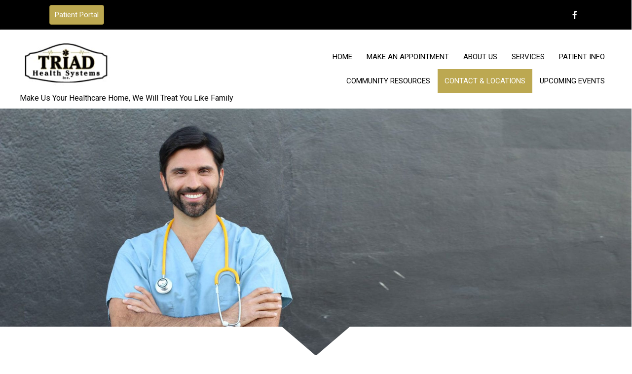

--- FILE ---
content_type: text/html; charset=UTF-8
request_url: https://triadhealthsystems.com/contact-locations/
body_size: 13272
content:
<!DOCTYPE html>
<html lang="en-US">
<head>
<meta charset="UTF-8" />
<meta name='viewport' content='width=device-width, initial-scale=1.0' />
<meta http-equiv='X-UA-Compatible' content='IE=edge' />
<link rel="profile" href="https://gmpg.org/xfn/11" />
<meta name='robots' content='index, follow, max-image-preview:large, max-snippet:-1, max-video-preview:-1' />
	<style>img:is([sizes="auto" i], [sizes^="auto," i]) { contain-intrinsic-size: 3000px 1500px }</style>
	
	<!-- This site is optimized with the Yoast SEO plugin v26.8 - https://yoast.com/product/yoast-seo-wordpress/ -->
	<title>Health Professionals in Warsaw, KY</title>
	<meta name="description" content="Looking for reliable health professionals? Turn to none other than Triad Health Systems Inc. in the Warsaw, KY area. Our team will provide you with the comprehensive health care that you need. We will be more than happy to answer your concerns and grievances as well. Be sure to contact us today!" />
	<link rel="canonical" href="https://triadhealthsystems.com/contact-locations/" />
	<meta property="og:locale" content="en_US" />
	<meta property="og:type" content="article" />
	<meta property="og:title" content="Health Professionals in Warsaw, KY" />
	<meta property="og:description" content="Looking for reliable health professionals? Turn to none other than Triad Health Systems Inc. in the Warsaw, KY area. Our team will provide you with the comprehensive health care that you need. We will be more than happy to answer your concerns and grievances as well. Be sure to contact us today!" />
	<meta property="og:url" content="https://triadhealthsystems.com/contact-locations/" />
	<meta property="og:site_name" content="Triad Health Systems Inc." />
	<meta property="article:modified_time" content="2025-06-01T22:41:08+00:00" />
	<meta name="twitter:card" content="summary_large_image" />
	<meta name="twitter:label1" content="Est. reading time" />
	<meta name="twitter:data1" content="1 minute" />
	<script type="application/ld+json" class="yoast-schema-graph">{"@context":"https://schema.org","@graph":[{"@type":"WebPage","@id":"https://triadhealthsystems.com/contact-locations/","url":"https://triadhealthsystems.com/contact-locations/","name":"Health Professionals in Warsaw, KY","isPartOf":{"@id":"https://triadhealthsystems.com/#website"},"datePublished":"2019-01-12T08:35:29+00:00","dateModified":"2025-06-01T22:41:08+00:00","description":"Looking for reliable health professionals? Turn to none other than Triad Health Systems Inc. in the Warsaw, KY area. Our team will provide you with the comprehensive health care that you need. We will be more than happy to answer your concerns and grievances as well. Be sure to contact us today!","breadcrumb":{"@id":"https://triadhealthsystems.com/contact-locations/#breadcrumb"},"inLanguage":"en-US","potentialAction":[{"@type":"ReadAction","target":["https://triadhealthsystems.com/contact-locations/"]}]},{"@type":"BreadcrumbList","@id":"https://triadhealthsystems.com/contact-locations/#breadcrumb","itemListElement":[{"@type":"ListItem","position":1,"name":"Home","item":"https://triadhealthsystems.com/"},{"@type":"ListItem","position":2,"name":"Contact &#038; Locations"}]},{"@type":"WebSite","@id":"https://triadhealthsystems.com/#website","url":"https://triadhealthsystems.com/","name":"Triad Health Systems Inc.","description":"Make Us Your Medical Home, We Will Treat You Like Family","potentialAction":[{"@type":"SearchAction","target":{"@type":"EntryPoint","urlTemplate":"https://triadhealthsystems.com/?s={search_term_string}"},"query-input":{"@type":"PropertyValueSpecification","valueRequired":true,"valueName":"search_term_string"}}],"inLanguage":"en-US"}]}</script>
	<!-- / Yoast SEO plugin. -->


<link rel='dns-prefetch' href='//cdnjs.cloudflare.com' />
<link rel='dns-prefetch' href='//fonts.googleapis.com' />
<link href='https://fonts.gstatic.com' crossorigin rel='preconnect' />
<link rel="alternate" type="application/rss+xml" title="Triad Health Systems Inc. &raquo; Feed" href="https://triadhealthsystems.com/feed/" />
<link rel="alternate" type="application/rss+xml" title="Triad Health Systems Inc. &raquo; Comments Feed" href="https://triadhealthsystems.com/comments/feed/" />
<link rel="alternate" type="text/calendar" title="Triad Health Systems Inc. &raquo; iCal Feed" href="https://triadhealthsystems.com/events/?ical=1" />
		<style>
			.lazyload,
			.lazyloading {
				max-width: 100%;
			}
		</style>
		<script>
window._wpemojiSettings = {"baseUrl":"https:\/\/s.w.org\/images\/core\/emoji\/16.0.1\/72x72\/","ext":".png","svgUrl":"https:\/\/s.w.org\/images\/core\/emoji\/16.0.1\/svg\/","svgExt":".svg","source":{"concatemoji":"https:\/\/triadhealthsystems.com\/wp-includes\/js\/wp-emoji-release.min.js?ver=6.8.3"}};
/*! This file is auto-generated */
!function(s,n){var o,i,e;function c(e){try{var t={supportTests:e,timestamp:(new Date).valueOf()};sessionStorage.setItem(o,JSON.stringify(t))}catch(e){}}function p(e,t,n){e.clearRect(0,0,e.canvas.width,e.canvas.height),e.fillText(t,0,0);var t=new Uint32Array(e.getImageData(0,0,e.canvas.width,e.canvas.height).data),a=(e.clearRect(0,0,e.canvas.width,e.canvas.height),e.fillText(n,0,0),new Uint32Array(e.getImageData(0,0,e.canvas.width,e.canvas.height).data));return t.every(function(e,t){return e===a[t]})}function u(e,t){e.clearRect(0,0,e.canvas.width,e.canvas.height),e.fillText(t,0,0);for(var n=e.getImageData(16,16,1,1),a=0;a<n.data.length;a++)if(0!==n.data[a])return!1;return!0}function f(e,t,n,a){switch(t){case"flag":return n(e,"\ud83c\udff3\ufe0f\u200d\u26a7\ufe0f","\ud83c\udff3\ufe0f\u200b\u26a7\ufe0f")?!1:!n(e,"\ud83c\udde8\ud83c\uddf6","\ud83c\udde8\u200b\ud83c\uddf6")&&!n(e,"\ud83c\udff4\udb40\udc67\udb40\udc62\udb40\udc65\udb40\udc6e\udb40\udc67\udb40\udc7f","\ud83c\udff4\u200b\udb40\udc67\u200b\udb40\udc62\u200b\udb40\udc65\u200b\udb40\udc6e\u200b\udb40\udc67\u200b\udb40\udc7f");case"emoji":return!a(e,"\ud83e\udedf")}return!1}function g(e,t,n,a){var r="undefined"!=typeof WorkerGlobalScope&&self instanceof WorkerGlobalScope?new OffscreenCanvas(300,150):s.createElement("canvas"),o=r.getContext("2d",{willReadFrequently:!0}),i=(o.textBaseline="top",o.font="600 32px Arial",{});return e.forEach(function(e){i[e]=t(o,e,n,a)}),i}function t(e){var t=s.createElement("script");t.src=e,t.defer=!0,s.head.appendChild(t)}"undefined"!=typeof Promise&&(o="wpEmojiSettingsSupports",i=["flag","emoji"],n.supports={everything:!0,everythingExceptFlag:!0},e=new Promise(function(e){s.addEventListener("DOMContentLoaded",e,{once:!0})}),new Promise(function(t){var n=function(){try{var e=JSON.parse(sessionStorage.getItem(o));if("object"==typeof e&&"number"==typeof e.timestamp&&(new Date).valueOf()<e.timestamp+604800&&"object"==typeof e.supportTests)return e.supportTests}catch(e){}return null}();if(!n){if("undefined"!=typeof Worker&&"undefined"!=typeof OffscreenCanvas&&"undefined"!=typeof URL&&URL.createObjectURL&&"undefined"!=typeof Blob)try{var e="postMessage("+g.toString()+"("+[JSON.stringify(i),f.toString(),p.toString(),u.toString()].join(",")+"));",a=new Blob([e],{type:"text/javascript"}),r=new Worker(URL.createObjectURL(a),{name:"wpTestEmojiSupports"});return void(r.onmessage=function(e){c(n=e.data),r.terminate(),t(n)})}catch(e){}c(n=g(i,f,p,u))}t(n)}).then(function(e){for(var t in e)n.supports[t]=e[t],n.supports.everything=n.supports.everything&&n.supports[t],"flag"!==t&&(n.supports.everythingExceptFlag=n.supports.everythingExceptFlag&&n.supports[t]);n.supports.everythingExceptFlag=n.supports.everythingExceptFlag&&!n.supports.flag,n.DOMReady=!1,n.readyCallback=function(){n.DOMReady=!0}}).then(function(){return e}).then(function(){var e;n.supports.everything||(n.readyCallback(),(e=n.source||{}).concatemoji?t(e.concatemoji):e.wpemoji&&e.twemoji&&(t(e.twemoji),t(e.wpemoji)))}))}((window,document),window._wpemojiSettings);
</script>
<style id='wp-emoji-styles-inline-css'>

	img.wp-smiley, img.emoji {
		display: inline !important;
		border: none !important;
		box-shadow: none !important;
		height: 1em !important;
		width: 1em !important;
		margin: 0 0.07em !important;
		vertical-align: -0.1em !important;
		background: none !important;
		padding: 0 !important;
	}
</style>
<link rel='stylesheet' id='wp-block-library-css' href='https://triadhealthsystems.com/wp-includes/css/dist/block-library/style.min.css?ver=6.8.3' media='all' />
<style id='wp-block-library-theme-inline-css'>
.wp-block-audio :where(figcaption){color:#555;font-size:13px;text-align:center}.is-dark-theme .wp-block-audio :where(figcaption){color:#ffffffa6}.wp-block-audio{margin:0 0 1em}.wp-block-code{border:1px solid #ccc;border-radius:4px;font-family:Menlo,Consolas,monaco,monospace;padding:.8em 1em}.wp-block-embed :where(figcaption){color:#555;font-size:13px;text-align:center}.is-dark-theme .wp-block-embed :where(figcaption){color:#ffffffa6}.wp-block-embed{margin:0 0 1em}.blocks-gallery-caption{color:#555;font-size:13px;text-align:center}.is-dark-theme .blocks-gallery-caption{color:#ffffffa6}:root :where(.wp-block-image figcaption){color:#555;font-size:13px;text-align:center}.is-dark-theme :root :where(.wp-block-image figcaption){color:#ffffffa6}.wp-block-image{margin:0 0 1em}.wp-block-pullquote{border-bottom:4px solid;border-top:4px solid;color:currentColor;margin-bottom:1.75em}.wp-block-pullquote cite,.wp-block-pullquote footer,.wp-block-pullquote__citation{color:currentColor;font-size:.8125em;font-style:normal;text-transform:uppercase}.wp-block-quote{border-left:.25em solid;margin:0 0 1.75em;padding-left:1em}.wp-block-quote cite,.wp-block-quote footer{color:currentColor;font-size:.8125em;font-style:normal;position:relative}.wp-block-quote:where(.has-text-align-right){border-left:none;border-right:.25em solid;padding-left:0;padding-right:1em}.wp-block-quote:where(.has-text-align-center){border:none;padding-left:0}.wp-block-quote.is-large,.wp-block-quote.is-style-large,.wp-block-quote:where(.is-style-plain){border:none}.wp-block-search .wp-block-search__label{font-weight:700}.wp-block-search__button{border:1px solid #ccc;padding:.375em .625em}:where(.wp-block-group.has-background){padding:1.25em 2.375em}.wp-block-separator.has-css-opacity{opacity:.4}.wp-block-separator{border:none;border-bottom:2px solid;margin-left:auto;margin-right:auto}.wp-block-separator.has-alpha-channel-opacity{opacity:1}.wp-block-separator:not(.is-style-wide):not(.is-style-dots){width:100px}.wp-block-separator.has-background:not(.is-style-dots){border-bottom:none;height:1px}.wp-block-separator.has-background:not(.is-style-wide):not(.is-style-dots){height:2px}.wp-block-table{margin:0 0 1em}.wp-block-table td,.wp-block-table th{word-break:normal}.wp-block-table :where(figcaption){color:#555;font-size:13px;text-align:center}.is-dark-theme .wp-block-table :where(figcaption){color:#ffffffa6}.wp-block-video :where(figcaption){color:#555;font-size:13px;text-align:center}.is-dark-theme .wp-block-video :where(figcaption){color:#ffffffa6}.wp-block-video{margin:0 0 1em}:root :where(.wp-block-template-part.has-background){margin-bottom:0;margin-top:0;padding:1.25em 2.375em}
</style>
<style id='classic-theme-styles-inline-css'>
/*! This file is auto-generated */
.wp-block-button__link{color:#fff;background-color:#32373c;border-radius:9999px;box-shadow:none;text-decoration:none;padding:calc(.667em + 2px) calc(1.333em + 2px);font-size:1.125em}.wp-block-file__button{background:#32373c;color:#fff;text-decoration:none}
</style>
<style id='global-styles-inline-css'>
:root{--wp--preset--aspect-ratio--square: 1;--wp--preset--aspect-ratio--4-3: 4/3;--wp--preset--aspect-ratio--3-4: 3/4;--wp--preset--aspect-ratio--3-2: 3/2;--wp--preset--aspect-ratio--2-3: 2/3;--wp--preset--aspect-ratio--16-9: 16/9;--wp--preset--aspect-ratio--9-16: 9/16;--wp--preset--color--black: #000000;--wp--preset--color--cyan-bluish-gray: #abb8c3;--wp--preset--color--white: #ffffff;--wp--preset--color--pale-pink: #f78da7;--wp--preset--color--vivid-red: #cf2e2e;--wp--preset--color--luminous-vivid-orange: #ff6900;--wp--preset--color--luminous-vivid-amber: #fcb900;--wp--preset--color--light-green-cyan: #7bdcb5;--wp--preset--color--vivid-green-cyan: #00d084;--wp--preset--color--pale-cyan-blue: #8ed1fc;--wp--preset--color--vivid-cyan-blue: #0693e3;--wp--preset--color--vivid-purple: #9b51e0;--wp--preset--gradient--vivid-cyan-blue-to-vivid-purple: linear-gradient(135deg,rgba(6,147,227,1) 0%,rgb(155,81,224) 100%);--wp--preset--gradient--light-green-cyan-to-vivid-green-cyan: linear-gradient(135deg,rgb(122,220,180) 0%,rgb(0,208,130) 100%);--wp--preset--gradient--luminous-vivid-amber-to-luminous-vivid-orange: linear-gradient(135deg,rgba(252,185,0,1) 0%,rgba(255,105,0,1) 100%);--wp--preset--gradient--luminous-vivid-orange-to-vivid-red: linear-gradient(135deg,rgba(255,105,0,1) 0%,rgb(207,46,46) 100%);--wp--preset--gradient--very-light-gray-to-cyan-bluish-gray: linear-gradient(135deg,rgb(238,238,238) 0%,rgb(169,184,195) 100%);--wp--preset--gradient--cool-to-warm-spectrum: linear-gradient(135deg,rgb(74,234,220) 0%,rgb(151,120,209) 20%,rgb(207,42,186) 40%,rgb(238,44,130) 60%,rgb(251,105,98) 80%,rgb(254,248,76) 100%);--wp--preset--gradient--blush-light-purple: linear-gradient(135deg,rgb(255,206,236) 0%,rgb(152,150,240) 100%);--wp--preset--gradient--blush-bordeaux: linear-gradient(135deg,rgb(254,205,165) 0%,rgb(254,45,45) 50%,rgb(107,0,62) 100%);--wp--preset--gradient--luminous-dusk: linear-gradient(135deg,rgb(255,203,112) 0%,rgb(199,81,192) 50%,rgb(65,88,208) 100%);--wp--preset--gradient--pale-ocean: linear-gradient(135deg,rgb(255,245,203) 0%,rgb(182,227,212) 50%,rgb(51,167,181) 100%);--wp--preset--gradient--electric-grass: linear-gradient(135deg,rgb(202,248,128) 0%,rgb(113,206,126) 100%);--wp--preset--gradient--midnight: linear-gradient(135deg,rgb(2,3,129) 0%,rgb(40,116,252) 100%);--wp--preset--font-size--small: 13px;--wp--preset--font-size--medium: 20px;--wp--preset--font-size--large: 36px;--wp--preset--font-size--x-large: 42px;--wp--preset--spacing--20: 0.44rem;--wp--preset--spacing--30: 0.67rem;--wp--preset--spacing--40: 1rem;--wp--preset--spacing--50: 1.5rem;--wp--preset--spacing--60: 2.25rem;--wp--preset--spacing--70: 3.38rem;--wp--preset--spacing--80: 5.06rem;--wp--preset--shadow--natural: 6px 6px 9px rgba(0, 0, 0, 0.2);--wp--preset--shadow--deep: 12px 12px 50px rgba(0, 0, 0, 0.4);--wp--preset--shadow--sharp: 6px 6px 0px rgba(0, 0, 0, 0.2);--wp--preset--shadow--outlined: 6px 6px 0px -3px rgba(255, 255, 255, 1), 6px 6px rgba(0, 0, 0, 1);--wp--preset--shadow--crisp: 6px 6px 0px rgba(0, 0, 0, 1);}:where(.is-layout-flex){gap: 0.5em;}:where(.is-layout-grid){gap: 0.5em;}body .is-layout-flex{display: flex;}.is-layout-flex{flex-wrap: wrap;align-items: center;}.is-layout-flex > :is(*, div){margin: 0;}body .is-layout-grid{display: grid;}.is-layout-grid > :is(*, div){margin: 0;}:where(.wp-block-columns.is-layout-flex){gap: 2em;}:where(.wp-block-columns.is-layout-grid){gap: 2em;}:where(.wp-block-post-template.is-layout-flex){gap: 1.25em;}:where(.wp-block-post-template.is-layout-grid){gap: 1.25em;}.has-black-color{color: var(--wp--preset--color--black) !important;}.has-cyan-bluish-gray-color{color: var(--wp--preset--color--cyan-bluish-gray) !important;}.has-white-color{color: var(--wp--preset--color--white) !important;}.has-pale-pink-color{color: var(--wp--preset--color--pale-pink) !important;}.has-vivid-red-color{color: var(--wp--preset--color--vivid-red) !important;}.has-luminous-vivid-orange-color{color: var(--wp--preset--color--luminous-vivid-orange) !important;}.has-luminous-vivid-amber-color{color: var(--wp--preset--color--luminous-vivid-amber) !important;}.has-light-green-cyan-color{color: var(--wp--preset--color--light-green-cyan) !important;}.has-vivid-green-cyan-color{color: var(--wp--preset--color--vivid-green-cyan) !important;}.has-pale-cyan-blue-color{color: var(--wp--preset--color--pale-cyan-blue) !important;}.has-vivid-cyan-blue-color{color: var(--wp--preset--color--vivid-cyan-blue) !important;}.has-vivid-purple-color{color: var(--wp--preset--color--vivid-purple) !important;}.has-black-background-color{background-color: var(--wp--preset--color--black) !important;}.has-cyan-bluish-gray-background-color{background-color: var(--wp--preset--color--cyan-bluish-gray) !important;}.has-white-background-color{background-color: var(--wp--preset--color--white) !important;}.has-pale-pink-background-color{background-color: var(--wp--preset--color--pale-pink) !important;}.has-vivid-red-background-color{background-color: var(--wp--preset--color--vivid-red) !important;}.has-luminous-vivid-orange-background-color{background-color: var(--wp--preset--color--luminous-vivid-orange) !important;}.has-luminous-vivid-amber-background-color{background-color: var(--wp--preset--color--luminous-vivid-amber) !important;}.has-light-green-cyan-background-color{background-color: var(--wp--preset--color--light-green-cyan) !important;}.has-vivid-green-cyan-background-color{background-color: var(--wp--preset--color--vivid-green-cyan) !important;}.has-pale-cyan-blue-background-color{background-color: var(--wp--preset--color--pale-cyan-blue) !important;}.has-vivid-cyan-blue-background-color{background-color: var(--wp--preset--color--vivid-cyan-blue) !important;}.has-vivid-purple-background-color{background-color: var(--wp--preset--color--vivid-purple) !important;}.has-black-border-color{border-color: var(--wp--preset--color--black) !important;}.has-cyan-bluish-gray-border-color{border-color: var(--wp--preset--color--cyan-bluish-gray) !important;}.has-white-border-color{border-color: var(--wp--preset--color--white) !important;}.has-pale-pink-border-color{border-color: var(--wp--preset--color--pale-pink) !important;}.has-vivid-red-border-color{border-color: var(--wp--preset--color--vivid-red) !important;}.has-luminous-vivid-orange-border-color{border-color: var(--wp--preset--color--luminous-vivid-orange) !important;}.has-luminous-vivid-amber-border-color{border-color: var(--wp--preset--color--luminous-vivid-amber) !important;}.has-light-green-cyan-border-color{border-color: var(--wp--preset--color--light-green-cyan) !important;}.has-vivid-green-cyan-border-color{border-color: var(--wp--preset--color--vivid-green-cyan) !important;}.has-pale-cyan-blue-border-color{border-color: var(--wp--preset--color--pale-cyan-blue) !important;}.has-vivid-cyan-blue-border-color{border-color: var(--wp--preset--color--vivid-cyan-blue) !important;}.has-vivid-purple-border-color{border-color: var(--wp--preset--color--vivid-purple) !important;}.has-vivid-cyan-blue-to-vivid-purple-gradient-background{background: var(--wp--preset--gradient--vivid-cyan-blue-to-vivid-purple) !important;}.has-light-green-cyan-to-vivid-green-cyan-gradient-background{background: var(--wp--preset--gradient--light-green-cyan-to-vivid-green-cyan) !important;}.has-luminous-vivid-amber-to-luminous-vivid-orange-gradient-background{background: var(--wp--preset--gradient--luminous-vivid-amber-to-luminous-vivid-orange) !important;}.has-luminous-vivid-orange-to-vivid-red-gradient-background{background: var(--wp--preset--gradient--luminous-vivid-orange-to-vivid-red) !important;}.has-very-light-gray-to-cyan-bluish-gray-gradient-background{background: var(--wp--preset--gradient--very-light-gray-to-cyan-bluish-gray) !important;}.has-cool-to-warm-spectrum-gradient-background{background: var(--wp--preset--gradient--cool-to-warm-spectrum) !important;}.has-blush-light-purple-gradient-background{background: var(--wp--preset--gradient--blush-light-purple) !important;}.has-blush-bordeaux-gradient-background{background: var(--wp--preset--gradient--blush-bordeaux) !important;}.has-luminous-dusk-gradient-background{background: var(--wp--preset--gradient--luminous-dusk) !important;}.has-pale-ocean-gradient-background{background: var(--wp--preset--gradient--pale-ocean) !important;}.has-electric-grass-gradient-background{background: var(--wp--preset--gradient--electric-grass) !important;}.has-midnight-gradient-background{background: var(--wp--preset--gradient--midnight) !important;}.has-small-font-size{font-size: var(--wp--preset--font-size--small) !important;}.has-medium-font-size{font-size: var(--wp--preset--font-size--medium) !important;}.has-large-font-size{font-size: var(--wp--preset--font-size--large) !important;}.has-x-large-font-size{font-size: var(--wp--preset--font-size--x-large) !important;}
:where(.wp-block-post-template.is-layout-flex){gap: 1.25em;}:where(.wp-block-post-template.is-layout-grid){gap: 1.25em;}
:where(.wp-block-columns.is-layout-flex){gap: 2em;}:where(.wp-block-columns.is-layout-grid){gap: 2em;}
:root :where(.wp-block-pullquote){font-size: 1.5em;line-height: 1.6;}
</style>
<link rel='stylesheet' id='font-awesome-5-css' href='https://triadhealthsystems.com/wp-content/plugins/bb-plugin/fonts/fontawesome/5.15.1/css/all.min.css?ver=2.4.2.2' media='all' />
<link rel='stylesheet' id='foundation-icons-css' href='https://cdnjs.cloudflare.com/ajax/libs/foundicons/3.0.0/foundation-icons.css?ver=2.4.2.2' media='all' />
<link rel='stylesheet' id='fl-builder-layout-461-css' href='https://triadhealthsystems.com/wp-content/uploads/bb-plugin/cache/461-layout.css?ver=c3520c241666d1bbd1b32c42400e64b8' media='all' />
<link rel='stylesheet' id='wp-components-css' href='https://triadhealthsystems.com/wp-includes/css/dist/components/style.min.css?ver=6.8.3' media='all' />
<link rel='stylesheet' id='godaddy-styles-css' href='https://triadhealthsystems.com/wp-content/mu-plugins/vendor/wpex/godaddy-launch/includes/Dependencies/GoDaddy/Styles/build/latest.css?ver=2.0.2' media='all' />
<link rel='stylesheet' id='font-awesome-css' href='https://triadhealthsystems.com/wp-content/plugins/bb-plugin/fonts/fontawesome/5.15.1/css/v4-shims.min.css?ver=2.4.2.2' media='all' />
<link rel='stylesheet' id='fl-builder-layout-bundle-c112d04f8871c1c887cd9f831644943a-css' href='https://triadhealthsystems.com/wp-content/uploads/bb-plugin/cache/c112d04f8871c1c887cd9f831644943a-layout-bundle.css?ver=2.4.2.2-1.3.3.1' media='all' />
<link rel='stylesheet' id='wp-members-css' href='https://triadhealthsystems.com/wp-content/plugins/wp-members/assets/css/forms/generic-no-float.min.css?ver=3.5.5.1' media='all' />
<link rel='stylesheet' id='gd-core-css' href='https://triadhealthsystems.com/wp-content/plugins/pws-core.3.1.1/public/css/GD-cORe-public.css?ver=3.1.1' media='all' />
<link rel='stylesheet' id='jquery-magnificpopup-css' href='https://triadhealthsystems.com/wp-content/plugins/bb-plugin/css/jquery.magnificpopup.min.css?ver=2.4.2.2' media='all' />
<link rel='stylesheet' id='base-css' href='https://triadhealthsystems.com/wp-content/themes/bb-theme/css/base.min.css?ver=1.7.8' media='all' />
<link rel='stylesheet' id='fl-automator-skin-css' href='https://triadhealthsystems.com/wp-content/uploads/bb-theme/skin-667ee0548e0a4.css?ver=1.7.8' media='all' />
<link rel='stylesheet' id='pp-animate-css' href='https://triadhealthsystems.com/wp-content/plugins/bbpowerpack/assets/css/animate.min.css?ver=3.5.1' media='all' />
<link rel='stylesheet' id='fl-builder-google-fonts-c5b02ddae9c5cec17c35e028de510015-css' href='//fonts.googleapis.com/css?family=Roboto%3A300%2C400%2C700%7CRoboto+Slab%3A700%2C400&#038;ver=6.8.3' media='all' />
<script src="https://triadhealthsystems.com/wp-includes/js/jquery/jquery.min.js?ver=3.7.1" id="jquery-core-js"></script>
<script src="https://triadhealthsystems.com/wp-includes/js/jquery/jquery-migrate.min.js?ver=3.4.1" id="jquery-migrate-js"></script>
<script src="https://triadhealthsystems.com/wp-includes/js/imagesloaded.min.js?ver=6.8.3" id="imagesloaded-js"></script>
<script src="https://triadhealthsystems.com/wp-content/plugins/pws-core.3.1.1/public/js/GD-cORe-public.js?ver=3.1.1" id="gd-core-js"></script>
<script id="smush-lazy-load-js-before">
var smushLazyLoadOptions = {"autoResizingEnabled":false,"autoResizeOptions":{"precision":5,"skipAutoWidth":true}};
</script>
<script src="https://triadhealthsystems.com/wp-content/plugins/wp-smush-pro/app/assets/js/smush-lazy-load.min.js?ver=3.23.2" id="smush-lazy-load-js"></script>
<link rel="https://api.w.org/" href="https://triadhealthsystems.com/wp-json/" /><link rel="alternate" title="JSON" type="application/json" href="https://triadhealthsystems.com/wp-json/wp/v2/pages/461" /><link rel="EditURI" type="application/rsd+xml" title="RSD" href="https://triadhealthsystems.com/xmlrpc.php?rsd" />
<meta name="generator" content="WordPress 6.8.3" />
<link rel='shortlink' href='https://triadhealthsystems.com/?p=461' />
<link rel="alternate" title="oEmbed (JSON)" type="application/json+oembed" href="https://triadhealthsystems.com/wp-json/oembed/1.0/embed?url=https%3A%2F%2Ftriadhealthsystems.com%2Fcontact-locations%2F" />
<link rel="alternate" title="oEmbed (XML)" type="text/xml+oembed" href="https://triadhealthsystems.com/wp-json/oembed/1.0/embed?url=https%3A%2F%2Ftriadhealthsystems.com%2Fcontact-locations%2F&#038;format=xml" />
		<script>
			var bb_powerpack = {
				ajaxurl: 'https://triadhealthsystems.com/wp-admin/admin-ajax.php'
			};
		</script>
		<meta name="tec-api-version" content="v1"><meta name="tec-api-origin" content="https://triadhealthsystems.com"><link rel="alternate" href="https://triadhealthsystems.com/wp-json/tribe/events/v1/" />		<script>
			document.documentElement.className = document.documentElement.className.replace('no-js', 'js');
		</script>
		<style>.recentcomments a{display:inline !important;padding:0 !important;margin:0 !important;}</style>		<style id="wp-custom-css">
			/** 4P **/
.fl-node-5c397e79e73f6 > .fl-row-content-wrap{
	background-position: 50% 35%;
}

/** 5P **/
.fl-node-5c3980f38147f > .fl-row-content-wrap{
	background-position: 50% 30%;
}

/** 7P **/
.page-id-435.fl-builder .container.fl-content-full .fl-content {
    margin: 0;
    padding: 0;
    display: flex;
    justify-content: center;
}

.page-id-435.logged-in.fl-builder .container.fl-content-full .fl-content {
    margin: 0;
    padding: 0;
    display: initial;
    justify-content: initial;
}

.fl-node-5c399fd95e2c4 > .fl-row-content-wrap{
	background-position: 50% 30%;
}

/*------------------------------------
            (max-width: 1024px)
--------------------------------------*/

@media only screen and (max-width:1024px) {

}

/*------------------------------------
            (max-width: 768px)
--------------------------------------*/

@media only screen and (max-width:768px) {
	
	/** HP **/
	.fl-node-5c3964659ba85 .fl-row-content-wrap{
		background-position: 80% 32%!important;
	}
	
}

/*------------------------------------
            TABLET VIEW
--------------------------------------*/

@media only screen and (min-width:768px) and (max-width:770px) {
	
}

/*------------------------------------
            (max-width: 480px)
--------------------------------------*/


@media only screen and (max-width:480px) {
	
}		</style>
		</head>
<body class="wp-singular page-template-default page page-id-461 wp-theme-bb-theme fl-builder tribe-no-js fl-theme-builder-header fl-theme-builder-footer fl-framework-base fl-preset-default fl-full-width fl-search-active" itemscope="itemscope" itemtype="https://schema.org/WebPage">
<a aria-label="Skip to content" class="fl-screen-reader-text" href="#fl-main-content">Skip to content</a><div class="fl-page">
	<header class="fl-builder-content fl-builder-content-13 fl-builder-global-templates-locked" data-post-id="13" data-type="header" data-sticky="0" data-sticky-breakpoint="medium" data-shrink="0" data-overlay="0" data-overlay-bg="transparent" data-shrink-image-height="50px" itemscope="itemscope" itemtype="http://schema.org/WPHeader"><div id="head1topbar" class="fl-row fl-row-full-width fl-row-bg-color fl-node-5c394d0d01f98 fl-visible-desktop-medium" data-node="5c394d0d01f98">
	<div class="fl-row-content-wrap">
		<div class="uabb-row-separator uabb-top-row-separator" >
</div>
						<div class="fl-row-content fl-row-fixed-width fl-node-content">
		
<div class="fl-col-group fl-node-5c394d0d01f99 fl-col-group-equal-height fl-col-group-align-center" data-node="5c394d0d01f99">
			<div class="fl-col fl-node-5c394d0d01f9a fl-col-small" data-node="5c394d0d01f9a">
	<div class="fl-col-content fl-node-content">
	<div class="fl-module fl-module-button fl-node-5c3954adb17cd" data-node="5c3954adb17cd">
	<div class="fl-module-content fl-node-content">
		<div class="fl-button-wrap fl-button-width-auto fl-button-left">
			<a href="https://triadhealth.imscareportal.com/general/" target="_blank" class="fl-button" role="button" rel="noopener" >
							<span class="fl-button-text">Patient Portal</span>
					</a>
</div>
	</div>
</div>
	</div>
</div>
			<div class="fl-col fl-node-5c394d0d01f9b fl-col-small" data-node="5c394d0d01f9b">
	<div class="fl-col-content fl-node-content">
	<div id="head1icons" class="fl-module fl-module-icon-group fl-node-5c394d0d01f9c" data-node="5c394d0d01f9c">
	<div class="fl-module-content fl-node-content">
		<div class="fl-icon-group">
	<span class="fl-icon">
								<a href="https://www.facebook.com/TriadHealthSystemsInc" target="_blank" rel="noopener" >
							<i class="fa fa-facebook" aria-hidden="true"></i>
						</a>
			</span>
	</div>
	</div>
</div>
	</div>
</div>
	</div>
		</div>
	</div>
</div>
<div id="head1header" class="fl-row fl-row-full-width fl-row-bg-color fl-node-5c394d0d01f8f" data-node="5c394d0d01f8f">
	<div class="fl-row-content-wrap">
		<div class="uabb-row-separator uabb-top-row-separator" >
</div>
						<div class="fl-row-content fl-row-fixed-width fl-node-content">
		
<div class="fl-col-group fl-node-5c394d0d01f93 fl-col-group-equal-height fl-col-group-align-center fl-col-group-custom-width" data-node="5c394d0d01f93">
			<div class="fl-col fl-node-5c394d0d01f95 fl-col-small" data-node="5c394d0d01f95">
	<div class="fl-col-content fl-node-content">
	<div id="head1logo" class="fl-module fl-module-pp-image fl-node-5c394d0d01f9e" data-node="5c394d0d01f9e">
	<div class="fl-module-content fl-node-content">
		<div class="pp-photo-container">
	<div class="pp-photo pp-photo-align-left pp-photo-align-responsive-default" itemscope itemtype="http://schema.org/ImageObject">
		<div class="pp-photo-content ">
			<div class="pp-photo-content-inner">
										<img decoding="async" width="204" height="99" class="pp-photo-img wp-image-17 size-full lazyload" data-src="https://triadhealthsystems.com/wp-content/uploads/2019/01/logo.jpg" alt="logo" itemprop="image" src="[data-uri]" style="--smush-placeholder-width: 204px; --smush-placeholder-aspect-ratio: 204/99;" />
						<div class="pp-overlay-bg"></div>
																					</div>
		</div>
	</div>
</div>
	</div>
</div>
<div id="head1tagline" class="fl-module fl-module-html fl-node-5c394d0d01f9d" data-node="5c394d0d01f9d">
	<div class="fl-module-content fl-node-content">
		<div class="fl-html">
	Make Us Your Healthcare Home, We Will Treat You Like Family</div>
	</div>
</div>
	</div>
</div>
			<div class="fl-col fl-node-5c394d0d01f96" data-node="5c394d0d01f96">
	<div class="fl-col-content fl-node-content">
	<div id="head1menu" class="fl-module fl-module-menu fl-node-5c394d0d01f97" data-node="5c394d0d01f97">
	<div class="fl-module-content fl-node-content">
		<div class="fl-menu fl-menu-responsive-toggle-medium-mobile">
	<button class="fl-menu-mobile-toggle hamburger" aria-label="Menu"><span class="svg-container"><svg version="1.1" class="hamburger-menu" xmlns="http://www.w3.org/2000/svg" xmlns:xlink="http://www.w3.org/1999/xlink" viewBox="0 0 512 512">
<rect class="fl-hamburger-menu-top" width="512" height="102"/>
<rect class="fl-hamburger-menu-middle" y="205" width="512" height="102"/>
<rect class="fl-hamburger-menu-bottom" y="410" width="512" height="102"/>
</svg>
</span></button>	<div class="fl-clear"></div>
	<nav aria-label="Menu" itemscope="itemscope" itemtype="https://schema.org/SiteNavigationElement"><ul id="menu-menu" class="menu fl-menu-horizontal fl-toggle-arrows"><li id="menu-item-12" class="menu-item menu-item-type-post_type menu-item-object-page menu-item-home"><a href="https://triadhealthsystems.com/">Home</a></li><li id="menu-item-430" class="menu-item menu-item-type-post_type menu-item-object-page"><a href="https://triadhealthsystems.com/make-an-appointment/">Make An Appointment</a></li><li id="menu-item-431" class="menu-item menu-item-type-post_type menu-item-object-page"><a href="https://triadhealthsystems.com/about-us/">About Us</a></li><li id="menu-item-432" class="menu-item menu-item-type-post_type menu-item-object-page"><a href="https://triadhealthsystems.com/services/">Services</a></li><li id="menu-item-433" class="menu-item menu-item-type-post_type menu-item-object-page"><a href="https://triadhealthsystems.com/patient-info/">Patient Info</a></li><li id="menu-item-1516" class="menu-item menu-item-type-post_type menu-item-object-page"><a href="https://triadhealthsystems.com/community-resources/">Community Resources</a></li><li id="menu-item-471" class="menu-item menu-item-type-post_type menu-item-object-page current-menu-item page_item page-item-461 current_page_item"><a href="https://triadhealthsystems.com/contact-locations/">Contact &#038; Locations</a></li><li id="menu-item-434" class="menu-item menu-item-type-post_type menu-item-object-page"><a href="https://triadhealthsystems.com/upcoming-events/">Upcoming Events</a></li></ul></nav></div>
	</div>
</div>
	</div>
</div>
	</div>
		</div>
	</div>
</div>
</header><div class="uabb-js-breakpoint" style="display: none;"></div>	<div id="fl-main-content" class="fl-page-content" itemprop="mainContentOfPage" role="main">

		
<div class="fl-content-full container">
	<div class="row">
		<div class="fl-content col-md-12">
			<article class="fl-post post-461 page type-page status-publish hentry" id="fl-post-461" itemscope="itemscope" itemtype="https://schema.org/CreativeWork">

			<div class="fl-post-content clearfix" itemprop="text">
		<div class="fl-builder-content fl-builder-content-461 fl-builder-content-primary fl-builder-global-templates-locked" data-post-id="461"><div class="fl-row fl-row-full-width fl-row-bg-photo fl-node-5c39a6a095f24 uabb-bottom-row uabb-arrow_inward" data-node="5c39a6a095f24">
	<div class="fl-row-content-wrap">
		<div class="uabb-row-separator uabb-top-row-separator" >
</div>
		<div class="uabb-row-separator uabb-bottom-row-separator uabb-arrow-inward-separator uabb-has-svg" >
	<svg class="uasvg-arrow-inward-separator"xmlns="http://www.w3.org/2000/svg" fill="#ffffff" opacity="1" width="100" height="60" preserveAspectRatio="none" viewBox="0 107.5 100 109.334" enable-background="new 0 107.5 100 109.334" xml:space="preserve"><g><polygon points="100.25,107.5 56.25,107.5 55.375,107.5 50,215 44.625,107.5 43.75,107.5 -0.25,107.5 -0.25,216.834    100.25,216.834  "/></g></svg></div>
				<div class="fl-row-content fl-row-fixed-width fl-node-content">
		
<div class="fl-col-group fl-node-5c39a6a095f2c" data-node="5c39a6a095f2c">
			<div class="fl-col fl-node-5c39a6a095f2e" data-node="5c39a6a095f2e">
	<div class="fl-col-content fl-node-content">
		</div>
</div>
	</div>
		</div>
	</div>
</div>
<div class="fl-row fl-row-full-width fl-row-bg-none fl-node-5c39a6a095f2f" data-node="5c39a6a095f2f">
	<div class="fl-row-content-wrap">
		<div class="uabb-row-separator uabb-top-row-separator" >
</div>
						<div class="fl-row-content fl-row-fixed-width fl-node-content">
		
<div class="fl-col-group fl-node-5c39a6a095f30" data-node="5c39a6a095f30">
			<div class="fl-col fl-node-5c39a6a095f31" data-node="5c39a6a095f31">
	<div class="fl-col-content fl-node-content">
	<div class="fl-module fl-module-heading fl-node-5c39a6a095f32" data-node="5c39a6a095f32">
	<div class="fl-module-content fl-node-content">
		<h1 class="fl-heading">
		<span class="fl-heading-text">Get in Touch With a Healthcare Professional Today</span>
	</h1>
	</div>
</div>
<div class="fl-module fl-module-pp-line-separator fl-node-5c39a6a095f34" data-node="5c39a6a095f34">
	<div class="fl-module-content fl-node-content">
		<div class="pp-line-separator-wrap">
					<div class="pp-line-separator-inner pp-line-icon center">
			<div class="pp-line-separator-inner pp-icon-image">
									<div class="pp-line-separator pp-icon-wrap">
						<span class="pp-icon fas fa-ellipsis-h"></span>
					</div>
							</div>
		</div>
	</div>
	</div>
</div>
	</div>
</div>
	</div>
		</div>
	</div>
</div>
<div class="fl-row fl-row-full-width fl-row-bg-none fl-node-5c39a8b7a597a" data-node="5c39a8b7a597a">
	<div class="fl-row-content-wrap">
		<div class="uabb-row-separator uabb-top-row-separator" >
</div>
						<div class="fl-row-content fl-row-fixed-width fl-node-content">
		
<div class="fl-col-group fl-node-5c39a8b7b8235" data-node="5c39a8b7b8235">
			<div class="fl-col fl-node-5c39a8b7b83f2 fl-col-small" data-node="5c39a8b7b83f2">
	<div class="fl-col-content fl-node-content">
	<div class="fl-module fl-module-icon fl-node-5c39acf09baa5" data-node="5c39acf09baa5">
	<div class="fl-module-content fl-node-content">
		<div class="fl-icon-wrap">
	<span class="fl-icon">
				<i class="fi-telephone" aria-hidden="true"></i>
					</span>
	</div>
	</div>
</div>
<div class="fl-module fl-module-rich-text fl-node-5c39ad10b5658" data-node="5c39ad10b5658">
	<div class="fl-module-content fl-node-content">
		<div class="fl-rich-text">
	<p><a href="tel:8595671591">(859) 567-1591</a></p>
</div>
	</div>
</div>
	</div>
</div>
			<div class="fl-col fl-node-5c39a8b7b83f8 fl-col-small" data-node="5c39a8b7b83f8">
	<div class="fl-col-content fl-node-content">
	<div class="fl-module fl-module-icon fl-node-5c39ad671c25e" data-node="5c39ad671c25e">
	<div class="fl-module-content fl-node-content">
		<div class="fl-icon-wrap">
	<span class="fl-icon">
				<i class="fas fa-map-marked-alt" aria-hidden="true"></i>
					</span>
	</div>
	</div>
</div>
<div class="fl-module fl-module-rich-text fl-node-5c39ad6b96c65" data-node="5c39ad6b96c65">
	<div class="fl-module-content fl-node-content">
		<div class="fl-rich-text">
	<p><a href="https://goo.gl/maps/8a2Bnvw62gw" target="_blank" rel="noopener">441 US Hwy 42 West<br />
Warsaw, KY 41095</a></p>
</div>
	</div>
</div>
	</div>
</div>
			<div class="fl-col fl-node-5c39a8b7b83fb fl-col-small" data-node="5c39a8b7b83fb">
	<div class="fl-col-content fl-node-content">
	<div class="fl-module fl-module-icon fl-node-5c39b899c0a3c" data-node="5c39b899c0a3c">
	<div class="fl-module-content fl-node-content">
		<div class="fl-icon-wrap">
	<span class="fl-icon">
				<i class="fas fa-clock" aria-hidden="true"></i>
					</span>
	</div>
	</div>
</div>
<div class="fl-module fl-module-rich-text fl-node-5c39b8c0de9b8" data-node="5c39b8c0de9b8">
	<div class="fl-module-content fl-node-content">
		<div class="fl-rich-text">
	<p>M-F 8-5</p>
</div>
	</div>
</div>
	</div>
</div>
	</div>

<div class="fl-col-group fl-node-5c39b973dae04" data-node="5c39b973dae04">
			<div class="fl-col fl-node-5c39b973dafe4" data-node="5c39b973dafe4">
	<div class="fl-col-content fl-node-content">
	<div class="fl-module fl-module-pp-line-separator fl-node-5c39b96d63e02" data-node="5c39b96d63e02">
	<div class="fl-module-content fl-node-content">
		<div class="pp-line-separator-wrap">
					<div class="pp-line-separator-inner pp-line-icon center">
			<div class="pp-line-separator-inner pp-icon-image">
									<div class="pp-line-separator pp-icon-wrap">
						<span class="pp-icon fas fa-ellipsis-h"></span>
					</div>
							</div>
		</div>
	</div>
	</div>
</div>
<div class="fl-module fl-module-html fl-node-5c39b906bb517" data-node="5c39b906bb517">
	<div class="fl-module-content fl-node-content">
		<div class="fl-html">
	<iframe data-src="https://www.google.com/maps/embed?pb=!1m18!1m12!1m3!1d3110.5022001268503!2d-84.92114668439793!3d38.7751201617471!2m3!1f0!2f0!3f0!3m2!1i1024!2i768!4f13.1!3m3!1m2!1s0x8841e3d3e30135f1%3A0x6a2d5467ad6838f6!2sTriad+Health+Systems!5e0!3m2!1sen!2sph!4v1547257975249" width="100%" height="200" frameborder="0" style="border:0" allowfullscreen src="[data-uri]" class="lazyload" data-load-mode="1"></iframe></div>
	</div>
</div>
	</div>
</div>
	</div>

<div class="fl-col-group fl-node-5c39b9122d24c" data-node="5c39b9122d24c">
			<div class="fl-col fl-node-5c39b9122d40e" data-node="5c39b9122d40e">
	<div class="fl-col-content fl-node-content">
	<div class="fl-module fl-module-pp-gravity-form fl-node-5c39b97aabcf2" data-node="5c39b97aabcf2">
	<div class="fl-module-content fl-node-content">
		<div class="pp-gf-content">
	<div class="pp-gf-inner">
			</div>
</div>
	</div>
</div>
	</div>
</div>
	</div>
		</div>
	</div>
</div>
<div class="fl-row fl-row-full-width fl-row-bg-none fl-node-5c58933776fac" data-node="5c58933776fac">
	<div class="fl-row-content-wrap">
		<div class="uabb-row-separator uabb-top-row-separator" >
</div>
						<div class="fl-row-content fl-row-fixed-width fl-node-content">
		
<div class="fl-col-group fl-node-5c58933776f9b" data-node="5c58933776f9b">
			<div class="fl-col fl-node-5c58933776fa0" data-node="5c58933776fa0">
	<div class="fl-col-content fl-node-content">
	<div class="fl-module fl-module-pp-line-separator fl-node-5c5896a08d203" data-node="5c5896a08d203">
	<div class="fl-module-content fl-node-content">
		<div class="pp-line-separator-wrap">
					<div class="pp-line-separator-inner pp-line-icon center">
			<div class="pp-line-separator-inner pp-icon-image">
									<div class="pp-line-separator pp-icon-wrap">
						<span class="pp-icon fas fa-ellipsis-h"></span>
					</div>
							</div>
		</div>
	</div>
	</div>
</div>
	</div>
</div>
	</div>

<div class="fl-col-group fl-node-5c589748bb53c" data-node="5c589748bb53c">
			<div class="fl-col fl-node-5c589748bb6fd fl-col-small" data-node="5c589748bb6fd">
	<div class="fl-col-content fl-node-content">
	<div class="fl-module fl-module-pp-heading fl-node-5c58933776fa8" data-node="5c58933776fa8">
	<div class="fl-module-content fl-node-content">
		<div class="pp-heading-content">
		<div class="pp-heading  pp-left">

		<h4 class="heading-title">

			
			<span class="title-text pp-primary-title">Gallatin County Pharmacy</span>
			
			
		</h4>

	</div>
				<div class="pp-sub-heading">
			<p>441 US Hwy 42 West<br />Warsaw, KY 41095<br />(859) 567-1314</p><p>Monday - Friday: 8 am - 5 pm</p>		</div>
	
	</div>
	</div>
</div>
<div class="fl-module fl-module-map fl-node-5c6226f575a02" data-node="5c6226f575a02">
	<div class="fl-module-content fl-node-content">
		<div class="fl-map">
	<iframe src="https://www.google.com/maps/embed/v1/place?q=441+US+Hwy+42+West%0AWarsaw%2C+KY+41095&key=AIzaSyD09zQ9PNDNNy9TadMuzRV_UsPUoWKntt8" aria-hidden="true"></iframe></div>
	</div>
</div>
	</div>
</div>
			<div class="fl-col fl-node-633312c38ea6f fl-col-small" data-node="633312c38ea6f">
	<div class="fl-col-content fl-node-content">
	<div class="fl-module fl-module-pp-heading fl-node-633312c38eb37" data-node="633312c38eb37">
	<div class="fl-module-content fl-node-content">
		<div class="pp-heading-content">
		<div class="pp-heading  pp-left">

		<h4 class="heading-title">

			
			<span class="title-text pp-primary-title">Gallatin County Primary Care Clinic</span>
			
			
		</h4>

	</div>
				<div class="pp-sub-heading">
			<p>441 US Hwy 42 West<br />Warsaw, KY 41095<br />(859) 567-1591</p><p>Monday - Thursday: 7 am - 6 pm</p><p>Friday: 8 am - 5 pm</p>		</div>
	
	</div>
	</div>
</div>
<div class="fl-module fl-module-map fl-node-633312c38eb38" data-node="633312c38eb38">
	<div class="fl-module-content fl-node-content">
		<div class="fl-map">
	<iframe src="https://www.google.com/maps/embed/v1/place?q=441+US+Hwy+42+West%0AWarsaw%2C+KY+41095&key=AIzaSyD09zQ9PNDNNy9TadMuzRV_UsPUoWKntt8" aria-hidden="true"></iframe></div>
	</div>
</div>
	</div>
</div>
			<div class="fl-col fl-node-5c589748bb703 fl-col-small" data-node="5c589748bb703">
	<div class="fl-col-content fl-node-content">
	<div class="fl-module fl-module-pp-heading fl-node-644c1bb5345fa" data-node="644c1bb5345fa">
	<div class="fl-module-content fl-node-content">
		<div class="pp-heading-content">
		<div class="pp-heading  pp-left">

		<h4 class="heading-title">

			
			<span class="title-text pp-primary-title">Gallatin County Behavioral Health Clinic</span>
			
			
		</h4>

	</div>
				<div class="pp-sub-heading">
			<p>441 US Hwy 42 West<br />Warsaw, KY 41095<br />(859) 567-1296</p><p>Monday - Friday: 8 am - 5 pm</p>		</div>
	
	</div>
	</div>
</div>
<div class="fl-module fl-module-map fl-node-644c1bca07ada" data-node="644c1bca07ada">
	<div class="fl-module-content fl-node-content">
		<div class="fl-map">
	<iframe src="https://www.google.com/maps/embed/v1/place?q=441+US+Hwy+42+West%0AWarsaw%2C+KY+41095&key=AIzaSyD09zQ9PNDNNy9TadMuzRV_UsPUoWKntt8" aria-hidden="true"></iframe></div>
	</div>
</div>
	</div>
</div>
			<div class="fl-col fl-node-6542b43b7db8f fl-col-small" data-node="6542b43b7db8f">
	<div class="fl-col-content fl-node-content">
	<div class="fl-module fl-module-pp-heading fl-node-6542b36451041" data-node="6542b36451041">
	<div class="fl-module-content fl-node-content">
		<div class="pp-heading-content">
		<div class="pp-heading  pp-left">

		<h4 class="heading-title">

			
			<span class="title-text pp-primary-title">Carroll County Pharmacy</span>
			
			
		</h4>

	</div>
				<div class="pp-sub-heading">
			<p>329 Floyd Drive<br />Carrollton, KY 41008<br />(502) 466-2428</p><p>Monday - Friday: 8 am - 5 pm</p>		</div>
	
	</div>
	</div>
</div>
<div class="fl-module fl-module-map fl-node-6542b239399ed" data-node="6542b239399ed">
	<div class="fl-module-content fl-node-content">
		<div class="fl-map">
	<iframe src="https://www.google.com/maps/embed/v1/place?q=329+Floyd+Drive%0ACarrollton%2C+KY+41008&key=AIzaSyD09zQ9PNDNNy9TadMuzRV_UsPUoWKntt8" aria-hidden="true"></iframe></div>
	</div>
</div>
	</div>
</div>
			<div class="fl-col fl-node-5c589748bb706 fl-col-small" data-node="5c589748bb706">
	<div class="fl-col-content fl-node-content">
	<div class="fl-module fl-module-pp-heading fl-node-5c58933776fa6" data-node="5c58933776fa6">
	<div class="fl-module-content fl-node-content">
		<div class="pp-heading-content">
		<div class="pp-heading  pp-left">

		<h4 class="heading-title">

			
			<span class="title-text pp-primary-title">Carroll County Primary Care Clinic</span>
			
			
		</h4>

	</div>
				<div class="pp-sub-heading">
			<p>329 Floyd Drive<br />Carrollton, KY 41008<br />(502) 732-1082</p><p>Monday - Friday: 8 am - 5 pm</p><p> </p>		</div>
	
	</div>
	</div>
</div>
<div class="fl-module fl-module-map fl-node-5c62271771b63" data-node="5c62271771b63">
	<div class="fl-module-content fl-node-content">
		<div class="fl-map">
	<iframe src="https://www.google.com/maps/embed/v1/place?q=329+Floyd+Drive%0ACarrollton%2C+KY+41008&key=AIzaSyD09zQ9PNDNNy9TadMuzRV_UsPUoWKntt8" aria-hidden="true"></iframe></div>
	</div>
</div>
	</div>
</div>
	</div>

<div class="fl-col-group fl-node-5c58974e2d265" data-node="5c58974e2d265">
			<div class="fl-col fl-node-644c1a9e07daf fl-col-small" data-node="644c1a9e07daf">
	<div class="fl-col-content fl-node-content">
	<div class="fl-module fl-module-pp-heading fl-node-5c58971cda70d" data-node="5c58971cda70d">
	<div class="fl-module-content fl-node-content">
		<div class="pp-heading-content">
		<div class="pp-heading  pp-left">

		<h4 class="heading-title">

			
			<span class="title-text pp-primary-title">Carroll County Behavioral Health Clinic</span>
			
			
		</h4>

	</div>
				<div class="pp-sub-heading">
			<p>329 Floyd Drive<br />Carrollton, KY 41008<br />(502) 732-1092</p><p>Monday - Friday: 8 am - 5 pm</p>		</div>
	
	</div>
	</div>
</div>
<div class="fl-module fl-module-map fl-node-5c6226c85efbb" data-node="5c6226c85efbb">
	<div class="fl-module-content fl-node-content">
		<div class="fl-map">
	<iframe src="https://www.google.com/maps/embed/v1/place?q=329+Floyd+Drive%0ACarrollton%2C+KY+41008&key=AIzaSyD09zQ9PNDNNy9TadMuzRV_UsPUoWKntt8" aria-hidden="true"></iframe></div>
	</div>
</div>
	</div>
</div>
			<div class="fl-col fl-node-5c58974e2d45f fl-col-small" data-node="5c58974e2d45f">
	<div class="fl-col-content fl-node-content">
	<div class="fl-module fl-module-pp-heading fl-node-5c58933776faa" data-node="5c58933776faa">
	<div class="fl-module-content fl-node-content">
		<div class="pp-heading-content">
		<div class="pp-heading  pp-left">

		<h4 class="heading-title">

			
			<span class="title-text pp-primary-title">Owen County Primary Care Clinic</span>
			
			
		</h4>

	</div>
				<div class="pp-sub-heading">
			<p>120 Progress Way<br />Owenton, KY 40359<br />(502) 484-2117</p><p>Monday - Friday: 8 am - 4:30 pm</p><p> </p>		</div>
	
	</div>
	</div>
</div>
<div class="fl-module fl-module-map fl-node-5c62278430e52" data-node="5c62278430e52">
	<div class="fl-module-content fl-node-content">
		<div class="fl-map">
	<iframe src="https://www.google.com/maps/embed/v1/place?q=120+Progress+Way+%0AOwenton%2C+KY+40359&key=AIzaSyD09zQ9PNDNNy9TadMuzRV_UsPUoWKntt8" aria-hidden="true"></iframe></div>
	</div>
</div>
	</div>
</div>
			<div class="fl-col fl-node-5c58974e2d466 fl-col-small" data-node="5c58974e2d466">
	<div class="fl-col-content fl-node-content">
	<div class="fl-module fl-module-pp-heading fl-node-5c58933776fa7" data-node="5c58933776fa7">
	<div class="fl-module-content fl-node-content">
		<div class="pp-heading-content">
		<div class="pp-heading  pp-left">

		<h4 class="heading-title">

			
			<span class="title-text pp-primary-title">Owen County Behavioral Health Clinic</span>
			
			
		</h4>

	</div>
				<div class="pp-sub-heading">
			<p>120 Progress Way<br />Owenton, KY 40359<br />(502) 484-2595</p><p>Monday - Friday: 8 am - 5 pm</p>		</div>
	
	</div>
	</div>
</div>
<div class="fl-module fl-module-map fl-node-6308bf14caaba" data-node="6308bf14caaba">
	<div class="fl-module-content fl-node-content">
		<div class="fl-map">
	<iframe src="https://www.google.com/maps/embed/v1/place?q=120+Progress+Way.%0AOwenton%2C+KY+40359&key=AIzaSyD09zQ9PNDNNy9TadMuzRV_UsPUoWKntt8" aria-hidden="true"></iframe></div>
	</div>
</div>
	</div>
</div>
			<div class="fl-col fl-node-5c58974e2d46a fl-col-small" data-node="5c58974e2d46a">
	<div class="fl-col-content fl-node-content">
	<div class="fl-module fl-module-pp-heading fl-node-5c58933776fab" data-node="5c58933776fab">
	<div class="fl-module-content fl-node-content">
		<div class="pp-heading-content">
		<div class="pp-heading  pp-left">

		<h4 class="heading-title">

			
			<span class="title-text pp-primary-title">Owen County Pharmacy</span>
			
			
		</h4>

	</div>
				<div class="pp-sub-heading">
			<p>120 Progress Way<br />
Owenton, KY 40359<br />
(502) 484-5888</p>
<p>Monday - Friday: 8 am - 5 pm</p>
		</div>
	
	</div>
	</div>
</div>
<div class="fl-module fl-module-map fl-node-5c6227984ed28" data-node="5c6227984ed28">
	<div class="fl-module-content fl-node-content">
		<div class="fl-map">
	<iframe src="https://www.google.com/maps/embed/v1/place?q=120+Progress+Way.%0AOwenton%2C+KY+40359&key=AIzaSyD09zQ9PNDNNy9TadMuzRV_UsPUoWKntt8" aria-hidden="true"></iframe></div>
	</div>
</div>
	</div>
</div>
	</div>

<div class="fl-col-group fl-node-5c589efd28d41 fl-col-group-custom-width" data-node="5c589efd28d41">
			<div class="fl-col fl-node-5c589efd2902d fl-col-small" data-node="5c589efd2902d">
	<div class="fl-col-content fl-node-content">
		</div>
</div>
			<div class="fl-col fl-node-5c589efd29036 fl-col-small" data-node="5c589efd29036">
	<div class="fl-col-content fl-node-content">
	<div class="fl-module fl-module-pp-heading fl-node-5c58933776fa9" data-node="5c58933776fa9">
	<div class="fl-module-content fl-node-content">
		<div class="pp-heading-content">
		<div class="pp-heading  pp-left">

		<h4 class="heading-title">

			
			<span class="title-text pp-primary-title">For Optometry, Call for Available Dates:</span>
			
			
		</h4>

	</div>
				<div class="pp-sub-heading">
			<p>Carroll County: (502) 732-1082<br />Gallatin County: (859) 567-1591<br />Owen County: (502) 484-2595</p>		</div>
	
	</div>
	</div>
</div>
	</div>
</div>
			<div class="fl-col fl-node-5c589efd2903b fl-col-small" data-node="5c589efd2903b">
	<div class="fl-col-content fl-node-content">
		</div>
</div>
	</div>
		</div>
	</div>
</div>
</div><div class="uabb-js-breakpoint" style="display: none;"></div>	</div><!-- .fl-post-content -->
	
</article>

<!-- .fl-post -->
		</div>
	</div>
</div>


	</div><!-- .fl-page-content -->
	<footer class="fl-builder-content fl-builder-content-15 fl-builder-global-templates-locked" data-post-id="15" data-type="footer" itemscope="itemscope" itemtype="http://schema.org/WPFooter"><div id="footer1topbar" class="fl-row fl-row-full-width fl-row-bg-color fl-node-5c394f284d9bb" data-node="5c394f284d9bb">
	<div class="fl-row-content-wrap">
		<div class="uabb-row-separator uabb-top-row-separator" >
</div>
						<div class="fl-row-content fl-row-fixed-width fl-node-content">
		
<div class="fl-col-group fl-node-5c5890b557e85 fl-col-group-equal-height fl-col-group-align-center fl-col-group-custom-width" data-node="5c5890b557e85">
			<div class="fl-col fl-node-5c5890b558287 fl-col-small" data-node="5c5890b558287">
	<div class="fl-col-content fl-node-content">
	<div id="footer1logo" class="fl-module fl-module-pp-image fl-node-5c394f284d9cf" data-node="5c394f284d9cf">
	<div class="fl-module-content fl-node-content">
		<div class="pp-photo-container">
	<div class="pp-photo pp-photo-align-center pp-photo-align-responsive-default" itemscope itemtype="http://schema.org/ImageObject">
		<div class="pp-photo-content ">
			<div class="pp-photo-content-inner">
										<img decoding="async" width="204" height="99" class="pp-photo-img wp-image-17 size-full lazyload" data-src="https://triadhealthsystems.com/wp-content/uploads/2019/01/logo.jpg" alt="logo" itemprop="image" src="[data-uri]" style="--smush-placeholder-width: 204px; --smush-placeholder-aspect-ratio: 204/99;" />
						<div class="pp-overlay-bg"></div>
																					</div>
		</div>
	</div>
</div>
	</div>
</div>
	</div>
</div>
			<div class="fl-col fl-node-5c5890be10a3d fl-col-small" data-node="5c5890be10a3d">
	<div class="fl-col-content fl-node-content">
		</div>
</div>
			<div class="fl-col fl-node-5c5890b5582e2 fl-col-has-cols" data-node="5c5890b5582e2">
	<div class="fl-col-content fl-node-content">
	<div class="fl-module fl-module-rich-text fl-node-5c5890855b52b" data-node="5c5890855b52b">
	<div class="fl-module-content fl-node-content">
		<div class="fl-rich-text">
	<p>Corporate Office</p>
</div>
	</div>
</div>
<div class="fl-module fl-module-separator fl-node-5c589110781c0" data-node="5c589110781c0">
	<div class="fl-module-content fl-node-content">
		<div class="fl-separator"></div>
	</div>
</div>

<div class="fl-col-group fl-node-5c5890be10847 fl-col-group-nested fl-col-group-custom-width" data-node="5c5890be10847">
			<div class="fl-col fl-node-5c5890be10a47" data-node="5c5890be10a47">
	<div class="fl-col-content fl-node-content">
	<div class="fl-module fl-module-icon fl-node-5c394f284d9c0" data-node="5c394f284d9c0">
	<div class="fl-module-content fl-node-content">
		<div class="fl-icon-wrap">
	<span class="fl-icon">
				<i class="fa fa-phone" aria-hidden="true"></i>
					</span>
			<div id="fl-icon-text-5c394f284d9c0" class="fl-icon-text fl-icon-text-wrap">
						<p><a href="tel:(859) 567-1271">(859) 567-1271</a></p>					</div>
	</div>
	</div>
</div>
<div class="fl-module fl-module-icon fl-node-5c3950cce51ce" data-node="5c3950cce51ce">
	<div class="fl-module-content fl-node-content">
		<div class="fl-icon-wrap">
	<span class="fl-icon">
				<i class="fas fa-clock" aria-hidden="true"></i>
					</span>
			<div id="fl-icon-text-5c3950cce51ce" class="fl-icon-text fl-icon-text-wrap">
						<p>Monday - Friday: 8 am - 5 pm</p>					</div>
	</div>
	</div>
</div>
	</div>
</div>
			<div class="fl-col fl-node-5c5890be10a56 fl-col-small" data-node="5c5890be10a56">
	<div class="fl-col-content fl-node-content">
	<div class="fl-module fl-module-icon fl-node-5c394f284d9be" data-node="5c394f284d9be">
	<div class="fl-module-content fl-node-content">
		<div class="fl-icon-wrap">
	<span class="fl-icon">
				<i class="fa fa-map-marker" aria-hidden="true"></i>
					</span>
			<div id="fl-icon-text-5c394f284d9be" class="fl-icon-text fl-icon-text-wrap">
						<p><a href="https://goo.gl/maps/8a2Bnvw62gw" target="_blank" rel="noopener">441 US Hwy 42 West, Warsaw, KY 41095</a></p>					</div>
	</div>
	</div>
</div>
<div id="footer1icons" class="fl-module fl-module-icon-group fl-node-5c394f284d9c7" data-node="5c394f284d9c7">
	<div class="fl-module-content fl-node-content">
		<div class="fl-icon-group">
	<span class="fl-icon">
								<a href="https://www.facebook.com/TriadHealthSystemsInc" target="_blank" rel="noopener" >
							<i class="fa fa-facebook" aria-hidden="true"></i>
						</a>
			</span>
	</div>
	</div>
</div>
	</div>
</div>
	</div>
	</div>
</div>
	</div>
		</div>
	</div>
</div>
<div id="footer1body" class="fl-row fl-row-full-width fl-row-bg-color fl-node-5c394f284d9b4" data-node="5c394f284d9b4">
	<div class="fl-row-content-wrap">
		<div class="uabb-row-separator uabb-top-row-separator" >
</div>
						<div class="fl-row-content fl-row-fixed-width fl-node-content">
		
<div class="fl-col-group fl-node-5c394f284d9b8" data-node="5c394f284d9b8">
			<div class="fl-col fl-node-5c394f284d9b9" data-node="5c394f284d9b9">
	<div class="fl-col-content fl-node-content">
	<div id="footer1menu" class="fl-module fl-module-menu fl-node-5c394f284d9c6" data-node="5c394f284d9c6">
	<div class="fl-module-content fl-node-content">
		<div class="fl-menu">
		<div class="fl-clear"></div>
	<nav aria-label="Menu" itemscope="itemscope" itemtype="https://schema.org/SiteNavigationElement"><ul id="menu-menu-1" class="menu fl-menu-horizontal fl-toggle-none"><li id="menu-item-12" class="menu-item menu-item-type-post_type menu-item-object-page menu-item-home"><a href="https://triadhealthsystems.com/">Home</a></li><li id="menu-item-430" class="menu-item menu-item-type-post_type menu-item-object-page"><a href="https://triadhealthsystems.com/make-an-appointment/">Make An Appointment</a></li><li id="menu-item-431" class="menu-item menu-item-type-post_type menu-item-object-page"><a href="https://triadhealthsystems.com/about-us/">About Us</a></li><li id="menu-item-432" class="menu-item menu-item-type-post_type menu-item-object-page"><a href="https://triadhealthsystems.com/services/">Services</a></li><li id="menu-item-433" class="menu-item menu-item-type-post_type menu-item-object-page"><a href="https://triadhealthsystems.com/patient-info/">Patient Info</a></li><li id="menu-item-1516" class="menu-item menu-item-type-post_type menu-item-object-page"><a href="https://triadhealthsystems.com/community-resources/">Community Resources</a></li><li id="menu-item-471" class="menu-item menu-item-type-post_type menu-item-object-page current-menu-item page_item page-item-461 current_page_item"><a href="https://triadhealthsystems.com/contact-locations/">Contact &#038; Locations</a></li><li id="menu-item-434" class="menu-item menu-item-type-post_type menu-item-object-page"><a href="https://triadhealthsystems.com/upcoming-events/">Upcoming Events</a></li></ul></nav></div>
	</div>
</div>
<div class="fl-module fl-module-separator fl-node-5c3951e6f081b" data-node="5c3951e6f081b">
	<div class="fl-module-content fl-node-content">
		<div class="fl-separator"></div>
	</div>
</div>
<div class="fl-module fl-module-rich-text fl-node-5c3951f63c5ed" data-node="5c3951f63c5ed">
	<div class="fl-module-content fl-node-content">
		<div class="fl-rich-text">
	<p style="text-align: center;"><a href="https://data.hrsa.gov/tools/ftca-search-tool"><img decoding="async" class="alignnone size-medium wp-image-1467 lazyload" data-src="https://triadhealthsystems.com/wp-content/uploads/2019/01/hrsa-300x250.jpg" alt="" width="468" height="390" data-srcset="https://triadhealthsystems.com/wp-content/uploads/2019/01/hrsa-300x250.jpg 300w, https://triadhealthsystems.com/wp-content/uploads/2019/01/hrsa-768x640.jpg 768w, https://triadhealthsystems.com/wp-content/uploads/2019/01/hrsa.jpg 900w" data-sizes="(max-width: 468px) 100vw, 468px" src="[data-uri]" style="--smush-placeholder-width: 468px; --smush-placeholder-aspect-ratio: 468/390;" /></a></p>
<p style="text-align: center;">Disclaimer: Triad Health Systems, Inc. receives Health and Human Services funding and Federal Public Health Services deemed status with respect to certain health or health-related claims, including medical malpractice claims, for itself and its covered individuals. For more information contact Melody Stafford, RN, Community Development Manager at (502) 484-2595</p>
</div>
	</div>
</div>
	</div>
</div>
	</div>
		</div>
	</div>
</div>
<div id="footer1copyright" class="fl-row fl-row-full-width fl-row-bg-color fl-node-5c394f284d9d0" data-node="5c394f284d9d0">
	<div class="fl-row-content-wrap">
		<div class="uabb-row-separator uabb-top-row-separator" >
</div>
						<div class="fl-row-content fl-row-fixed-width fl-node-content">
		
<div class="fl-col-group fl-node-5c394f284d9d1 fl-col-group-equal-height fl-col-group-align-center fl-col-group-custom-width" data-node="5c394f284d9d1">
			<div class="fl-col fl-node-5c394f284d9d2" data-node="5c394f284d9d2">
	<div class="fl-col-content fl-node-content">
	<div class="fl-module fl-module-rich-text fl-node-5c394f284d9ba" data-node="5c394f284d9ba">
	<div class="fl-module-content fl-node-content">
		<div class="fl-rich-text">
	<p style="text-align: center;">© 2018 Triad Health Systems Inc.</p>
</div>
	</div>
</div>
	</div>
</div>
	</div>
		</div>
	</div>
</div>
</footer><div class="uabb-js-breakpoint" style="display: none;"></div>	</div><!-- .fl-page -->
<script type="speculationrules">
{"prefetch":[{"source":"document","where":{"and":[{"href_matches":"\/*"},{"not":{"href_matches":["\/wp-*.php","\/wp-admin\/*","\/wp-content\/uploads\/*","\/wp-content\/*","\/wp-content\/plugins\/*","\/wp-content\/themes\/bb-theme\/*","\/*\\?(.+)"]}},{"not":{"selector_matches":"a[rel~=\"nofollow\"]"}},{"not":{"selector_matches":".no-prefetch, .no-prefetch a"}}]},"eagerness":"conservative"}]}
</script>
		<script>
		( function ( body ) {
			'use strict';
			body.className = body.className.replace( /\btribe-no-js\b/, 'tribe-js' );
		} )( document.body );
		</script>
		<script> /* <![CDATA[ */var tribe_l10n_datatables = {"aria":{"sort_ascending":": activate to sort column ascending","sort_descending":": activate to sort column descending"},"length_menu":"Show _MENU_ entries","empty_table":"No data available in table","info":"Showing _START_ to _END_ of _TOTAL_ entries","info_empty":"Showing 0 to 0 of 0 entries","info_filtered":"(filtered from _MAX_ total entries)","zero_records":"No matching records found","search":"Search:","all_selected_text":"All items on this page were selected. ","select_all_link":"Select all pages","clear_selection":"Clear Selection.","pagination":{"all":"All","next":"Next","previous":"Previous"},"select":{"rows":{"0":"","_":": Selected %d rows","1":": Selected 1 row"}},"datepicker":{"dayNames":["Sunday","Monday","Tuesday","Wednesday","Thursday","Friday","Saturday"],"dayNamesShort":["Sun","Mon","Tue","Wed","Thu","Fri","Sat"],"dayNamesMin":["S","M","T","W","T","F","S"],"monthNames":["January","February","March","April","May","June","July","August","September","October","November","December"],"monthNamesShort":["January","February","March","April","May","June","July","August","September","October","November","December"],"monthNamesMin":["Jan","Feb","Mar","Apr","May","Jun","Jul","Aug","Sep","Oct","Nov","Dec"],"nextText":"Next","prevText":"Prev","currentText":"Today","closeText":"Done","today":"Today","clear":"Clear"}};/* ]]> */ </script><script src="https://triadhealthsystems.com/wp-content/plugins/the-events-calendar/common/build/js/user-agent.js?ver=da75d0bdea6dde3898df" id="tec-user-agent-js"></script>
<script src="https://triadhealthsystems.com/wp-content/uploads/bb-plugin/cache/461-layout.js?ver=95f5b3bd42eb3043242aa2b7d0db7b33" id="fl-builder-layout-461-js"></script>
<script src="https://triadhealthsystems.com/wp-content/plugins/bb-plugin/js/jquery.ba-throttle-debounce.min.js?ver=2.4.2.2" id="jquery-throttle-js"></script>
<script src="https://triadhealthsystems.com/wp-content/uploads/bb-plugin/cache/fff31540d08099c188800e61fe26d39e-layout-bundle.js?ver=2.4.2.2-1.3.3.1" id="fl-builder-layout-bundle-fff31540d08099c188800e61fe26d39e-js"></script>
<script src="https://triadhealthsystems.com/wp-content/plugins/bb-plugin/js/jquery.magnificpopup.min.js?ver=2.4.2.2" id="jquery-magnificpopup-js"></script>
<script id="fl-automator-js-extra">
var themeopts = {"medium_breakpoint":"992","mobile_breakpoint":"768"};
</script>
<script src="https://triadhealthsystems.com/wp-content/themes/bb-theme/js/theme.min.js?ver=1.7.8" id="fl-automator-js"></script>
		<script>'undefined'=== typeof _trfq || (window._trfq = []);'undefined'=== typeof _trfd && (window._trfd=[]),
                _trfd.push({'tccl.baseHost':'secureserver.net'}),
                _trfd.push({'ap':'wpaas_v2'},
                    {'server':'57280fee8909'},
                    {'pod':'c21-prod-p3-us-west-2'},
                                        {'xid':'41624024'},
                    {'wp':'6.8.3'},
                    {'php':'8.2.30'},
                    {'loggedin':'0'},
                    {'cdn':'1'},
                    {'builder':'beaver-builder'},
                    {'theme':'bb-theme'},
                    {'wds':'1'},
                    {'wp_alloptions_count':'276'},
                    {'wp_alloptions_bytes':'110394'},
                    {'gdl_coming_soon_page':'0'}
                    , {'appid':'447225'}                 );
            var trafficScript = document.createElement('script'); trafficScript.src = 'https://img1.wsimg.com/signals/js/clients/scc-c2/scc-c2.min.js'; window.document.head.appendChild(trafficScript);</script>
		<script>window.addEventListener('click', function (elem) { var _elem$target, _elem$target$dataset, _window, _window$_trfq; return (elem === null || elem === void 0 ? void 0 : (_elem$target = elem.target) === null || _elem$target === void 0 ? void 0 : (_elem$target$dataset = _elem$target.dataset) === null || _elem$target$dataset === void 0 ? void 0 : _elem$target$dataset.eid) && ((_window = window) === null || _window === void 0 ? void 0 : (_window$_trfq = _window._trfq) === null || _window$_trfq === void 0 ? void 0 : _window$_trfq.push(["cmdLogEvent", "click", elem.target.dataset.eid]));});</script>
		<script src='https://img1.wsimg.com/traffic-assets/js/tccl-tti.min.js' onload="window.tti.calculateTTI()"></script>
		</body>
</html>


--- FILE ---
content_type: text/css
request_url: https://triadhealthsystems.com/wp-content/uploads/bb-plugin/cache/461-layout.css?ver=c3520c241666d1bbd1b32c42400e64b8
body_size: 10534
content:
.fl-builder-content *,.fl-builder-content *:before,.fl-builder-content *:after {-webkit-box-sizing: border-box;-moz-box-sizing: border-box;box-sizing: border-box;}.fl-row:before,.fl-row:after,.fl-row-content:before,.fl-row-content:after,.fl-col-group:before,.fl-col-group:after,.fl-col:before,.fl-col:after,.fl-module:before,.fl-module:after,.fl-module-content:before,.fl-module-content:after {display: table;content: " ";}.fl-row:after,.fl-row-content:after,.fl-col-group:after,.fl-col:after,.fl-module:after,.fl-module-content:after {clear: both;}.fl-row,.fl-row-content,.fl-col-group,.fl-col,.fl-module,.fl-module-content {zoom:1;}.fl-clear {clear: both;}.fl-clearfix:before,.fl-clearfix:after {display: table;content: " ";}.fl-clearfix:after {clear: both;}.fl-clearfix {zoom:1;}.fl-visible-medium,.fl-visible-medium-mobile,.fl-visible-mobile,.fl-col-group .fl-visible-medium.fl-col,.fl-col-group .fl-visible-medium-mobile.fl-col,.fl-col-group .fl-visible-mobile.fl-col {display: none;}.fl-row,.fl-row-content {margin-left: auto;margin-right: auto;}.fl-row-content-wrap {position: relative;}.fl-builder-mobile .fl-row-bg-photo .fl-row-content-wrap {background-attachment: scroll;}.fl-row-bg-video,.fl-row-bg-video .fl-row-content,.fl-row-bg-embed,.fl-row-bg-embed .fl-row-content {position: relative;}.fl-row-bg-video .fl-bg-video,.fl-row-bg-embed .fl-bg-embed-code {bottom: 0;left: 0;overflow: hidden;position: absolute;right: 0;top: 0;}.fl-row-bg-video .fl-bg-video video,.fl-row-bg-embed .fl-bg-embed-code video {bottom: 0;left: 0px;max-width: none;position: absolute;right: 0;top: 0px;}.fl-row-bg-video .fl-bg-video iframe,.fl-row-bg-embed .fl-bg-embed-code iframe {pointer-events: none;width: 100vw;height: 56.25vw; max-width: none;min-height: 100vh;min-width: 177.77vh; position: absolute;top: 50%;left: 50%;transform: translate(-50%, -50%);-ms-transform: translate(-50%, -50%); -webkit-transform: translate(-50%, -50%); }.fl-bg-video-fallback {background-position: 50% 50%;background-repeat: no-repeat;background-size: cover;bottom: 0px;left: 0px;position: absolute;right: 0px;top: 0px;}.fl-row-bg-slideshow,.fl-row-bg-slideshow .fl-row-content {position: relative;}.fl-row .fl-bg-slideshow {bottom: 0;left: 0;overflow: hidden;position: absolute;right: 0;top: 0;z-index: 0;}.fl-builder-edit .fl-row .fl-bg-slideshow * {bottom: 0;height: auto !important;left: 0;position: absolute !important;right: 0;top: 0;}.fl-row-bg-overlay .fl-row-content-wrap:after {border-radius: inherit;content: '';display: block;position: absolute;top: 0;right: 0;bottom: 0;left: 0;z-index: 0;}.fl-row-bg-overlay .fl-row-content {position: relative;z-index: 1;}.fl-row-full-height .fl-row-content-wrap,.fl-row-custom-height .fl-row-content-wrap {display: -webkit-box;display: -webkit-flex;display: -ms-flexbox;display: flex;min-height: 100vh;}.fl-row-overlap-top .fl-row-content-wrap {display: -webkit-inline-box;display: -webkit-inline-flex;display: -moz-inline-box;display: -ms-inline-flexbox;display: inline-flex;width: 100%;}.fl-row-custom-height .fl-row-content-wrap {min-height: 0;}.fl-builder-edit .fl-row-full-height .fl-row-content-wrap {min-height: calc( 100vh - 48px );}.fl-row-full-height .fl-row-content,.fl-row-custom-height .fl-row-content {-webkit-box-flex: 1 1 auto; -moz-box-flex: 1 1 auto;-webkit-flex: 1 1 auto;-ms-flex: 1 1 auto;flex: 1 1 auto;}.fl-row-full-height .fl-row-full-width.fl-row-content,.fl-row-custom-height .fl-row-full-width.fl-row-content {max-width: 100%;width: 100%;}.fl-builder-ie-11 .fl-row.fl-row-full-height:not(.fl-visible-medium):not(.fl-visible-medium-mobile):not(.fl-visible-mobile),.fl-builder-ie-11 .fl-row.fl-row-custom-height:not(.fl-visible-medium):not(.fl-visible-medium-mobile):not(.fl-visible-mobile) {display: flex;flex-direction: column;height: 100%;}.fl-builder-ie-11 .fl-row-full-height .fl-row-content-wrap,.fl-builder-ie-11 .fl-row-custom-height .fl-row-content-wrap {height: auto;}.fl-builder-ie-11 .fl-row-full-height .fl-row-content,.fl-builder-ie-11 .fl-row-custom-height .fl-row-content {flex: 0 0 auto;flex-basis: 100%;margin: 0;}.fl-builder-ie-11 .fl-row-full-height.fl-row-align-top .fl-row-content,.fl-builder-ie-11 .fl-row-full-height.fl-row-align-bottom .fl-row-content,.fl-builder-ie-11 .fl-row-custom-height.fl-row-align-top .fl-row-content,.fl-builder-ie-11 .fl-row-custom-height.fl-row-align-bottom .fl-row-content {margin: 0 auto;}.fl-builder-ie-11 .fl-row-full-height.fl-row-align-center .fl-col-group:not(.fl-col-group-equal-height),.fl-builder-ie-11 .fl-row-custom-height.fl-row-align-center .fl-col-group:not(.fl-col-group-equal-height) {display: flex;align-items: center;justify-content: center;-webkit-align-items: center;-webkit-box-align: center;-webkit-box-pack: center;-webkit-justify-content: center;-ms-flex-align: center;-ms-flex-pack: center;}.fl-row-full-height.fl-row-align-center .fl-row-content-wrap,.fl-row-custom-height.fl-row-align-center .fl-row-content-wrap {align-items: center;justify-content: center;-webkit-align-items: center;-webkit-box-align: center;-webkit-box-pack: center;-webkit-justify-content: center;-ms-flex-align: center;-ms-flex-pack: center;}.fl-row-full-height.fl-row-align-bottom .fl-row-content-wrap,.fl-row-custom-height.fl-row-align-bottom .fl-row-content-wrap {align-items: flex-end;justify-content: flex-end;-webkit-align-items: flex-end;-webkit-justify-content: flex-end;-webkit-box-align: end;-webkit-box-pack: end;-ms-flex-align: end;-ms-flex-pack: end;}.fl-builder-ie-11 .fl-row-full-height.fl-row-align-bottom .fl-row-content-wrap,.fl-builder-ie-11 .fl-row-custom-height.fl-row-align-bottom .fl-row-content-wrap {justify-content: flex-start;-webkit-justify-content: flex-start;}@media all and (device-width: 768px) and (device-height: 1024px) and (orientation:portrait){.fl-row-full-height .fl-row-content-wrap{min-height: 1024px;}}@media all and (device-width: 1024px) and (device-height: 768px) and (orientation:landscape){.fl-row-full-height .fl-row-content-wrap{min-height: 768px;}}@media screen and (device-aspect-ratio: 40/71) {.fl-row-full-height .fl-row-content-wrap {min-height: 500px;}}.fl-col-group-equal-height,.fl-col-group-equal-height .fl-col,.fl-col-group-equal-height .fl-col-content{display: -webkit-box;display: -webkit-flex;display: -ms-flexbox;display: flex;}.fl-col-group-equal-height{-webkit-flex-wrap: wrap;-ms-flex-wrap: wrap;flex-wrap: wrap;width: 100%;}.fl-col-group-equal-height.fl-col-group-has-child-loading {-webkit-flex-wrap: nowrap;-ms-flex-wrap: nowrap;flex-wrap: nowrap;}.fl-col-group-equal-height .fl-col,.fl-col-group-equal-height .fl-col-content{-webkit-box-flex: 1 1 auto; -moz-box-flex: 1 1 auto;-webkit-flex: 1 1 auto;-ms-flex: 1 1 auto;flex: 1 1 auto;}.fl-col-group-equal-height .fl-col-content{-webkit-box-orient: vertical; -webkit-box-direction: normal;-webkit-flex-direction: column;-ms-flex-direction: column;flex-direction: column; flex-shrink: 1; min-width: 1px; max-width: 100%;width: 100%;}.fl-col-group-equal-height:before,.fl-col-group-equal-height .fl-col:before,.fl-col-group-equal-height .fl-col-content:before,.fl-col-group-equal-height:after,.fl-col-group-equal-height .fl-col:after,.fl-col-group-equal-height .fl-col-content:after{content: none;}.fl-col-group-equal-height.fl-col-group-align-center .fl-col-content {align-items: center;justify-content: center;-webkit-align-items: center;-webkit-box-align: center;-webkit-box-pack: center;-webkit-justify-content: center;-ms-flex-align: center;-ms-flex-pack: center;}.fl-col-group-equal-height.fl-col-group-align-bottom .fl-col-content {justify-content: flex-end;-webkit-justify-content: flex-end;-webkit-box-align: end;-webkit-box-pack: end;-ms-flex-pack: end;}.fl-col-group-equal-height.fl-col-group-align-center .fl-module,.fl-col-group-equal-height.fl-col-group-align-center .fl-col-group {width: 100%;}.fl-builder-ie-11 .fl-col-group-equal-height,.fl-builder-ie-11 .fl-col-group-equal-height .fl-col,.fl-builder-ie-11 .fl-col-group-equal-height .fl-col-content,.fl-builder-ie-11 .fl-col-group-equal-height .fl-module,.fl-col-group-equal-height.fl-col-group-align-center .fl-col-group {min-height: 1px;}.fl-col {float: left;min-height: 1px;}.fl-col-bg-overlay .fl-col-content {position: relative;}.fl-col-bg-overlay .fl-col-content:after {border-radius: inherit;content: '';display: block;position: absolute;top: 0;right: 0;bottom: 0;left: 0;z-index: 0;}.fl-col-bg-overlay .fl-module {position: relative;z-index: 2;}.fl-module img {max-width: 100%;}.fl-builder-module-template {margin: 0 auto;max-width: 1100px;padding: 20px;}.fl-builder-content a.fl-button,.fl-builder-content a.fl-button:visited {border-radius: 4px;-moz-border-radius: 4px;-webkit-border-radius: 4px;display: inline-block;font-size: 16px;font-weight: normal;line-height: 18px;padding: 12px 24px;text-decoration: none;text-shadow: none;}.fl-builder-content .fl-button:hover {text-decoration: none;}.fl-builder-content .fl-button:active {position: relative;top: 1px;}.fl-builder-content .fl-button-width-full .fl-button {display: block;text-align: center;}.fl-builder-content .fl-button-width-custom .fl-button {display: inline-block;text-align: center;max-width: 100%;}.fl-builder-content .fl-button-left {text-align: left;}.fl-builder-content .fl-button-center {text-align: center;}.fl-builder-content .fl-button-right {text-align: right;}.fl-builder-content .fl-button i {font-size: 1.3em;height: auto;margin-right:8px;vertical-align: middle;width: auto;}.fl-builder-content .fl-button i.fl-button-icon-after {margin-left: 8px;margin-right: 0;}.fl-builder-content .fl-button-has-icon .fl-button-text {vertical-align: middle;}.fl-icon-wrap {display: inline-block;}.fl-icon {display: table-cell;vertical-align: middle;}.fl-icon a {text-decoration: none;}.fl-icon i {float: left;height: auto;width: auto;}.fl-icon i:before {border: none !important;height: auto;width: auto;}.fl-icon-text {display: table-cell;text-align: left;padding-left: 15px;vertical-align: middle;}.fl-icon-text-empty {display: none;}.fl-icon-text *:last-child {margin: 0 !important;padding: 0 !important;}.fl-icon-text a {text-decoration: none;}.fl-icon-text span {display: block;}.fl-icon-text span.mce-edit-focus {min-width: 1px;}.fl-photo {line-height: 0;position: relative;}.fl-photo-align-left {text-align: left;}.fl-photo-align-center {text-align: center;}.fl-photo-align-right {text-align: right;}.fl-photo-content {display: inline-block;line-height: 0;position: relative;max-width: 100%;}.fl-photo-img-svg {width: 100%;}.fl-photo-content img {display: inline;height: auto;max-width: 100%;}.fl-photo-crop-circle img {-webkit-border-radius: 100%;-moz-border-radius: 100%;border-radius: 100%;}.fl-photo-caption {font-size: 13px;line-height: 18px;overflow: hidden;text-overflow: ellipsis;white-space: nowrap;}.fl-photo-caption-below {padding-bottom: 20px;padding-top: 10px;}.fl-photo-caption-hover {background: rgba(0,0,0,0.7);bottom: 0;color: #fff;left: 0;opacity: 0;filter: alpha(opacity = 0);padding: 10px 15px;position: absolute;right: 0;-webkit-transition:opacity 0.3s ease-in;-moz-transition:opacity 0.3s ease-in;transition:opacity 0.3s ease-in;}.fl-photo-content:hover .fl-photo-caption-hover {opacity: 100;filter: alpha(opacity = 100);}.fl-builder-pagination,.fl-builder-pagination-load-more {padding: 40px 0;}.fl-builder-pagination ul.page-numbers {list-style: none;margin: 0;padding: 0;text-align: center;}.fl-builder-pagination li {display: inline-block;list-style: none;margin: 0;padding: 0;}.fl-builder-pagination li a.page-numbers,.fl-builder-pagination li span.page-numbers {border: 1px solid #e6e6e6;display: inline-block;padding: 5px 10px;margin: 0 0 5px;}.fl-builder-pagination li a.page-numbers:hover,.fl-builder-pagination li span.current {background: #f5f5f5;text-decoration: none;}.fl-slideshow,.fl-slideshow * {-webkit-box-sizing: content-box;-moz-box-sizing: content-box;box-sizing: content-box;}.fl-slideshow .fl-slideshow-image img {max-width: none !important;}.fl-slideshow-social {line-height: 0 !important;}.fl-slideshow-social * {margin: 0 !important;}.fl-builder-content .bx-wrapper .bx-viewport {background: transparent;border: none;box-shadow: none;-moz-box-shadow: none;-webkit-box-shadow: none;left: 0;}.mfp-wrap button.mfp-arrow,.mfp-wrap button.mfp-arrow:active,.mfp-wrap button.mfp-arrow:hover,.mfp-wrap button.mfp-arrow:focus {background: transparent !important;border: none !important;outline: none;position: absolute;top: 50%;box-shadow: none !important;-moz-box-shadow: none !important;-webkit-box-shadow: none !important;}.mfp-wrap .mfp-close,.mfp-wrap .mfp-close:active,.mfp-wrap .mfp-close:hover,.mfp-wrap .mfp-close:focus {background: transparent !important;border: none !important;outline: none;position: absolute;top: 0;box-shadow: none !important;-moz-box-shadow: none !important;-webkit-box-shadow: none !important;}.admin-bar .mfp-wrap .mfp-close,.admin-bar .mfp-wrap .mfp-close:active,.admin-bar .mfp-wrap .mfp-close:hover,.admin-bar .mfp-wrap .mfp-close:focus {top: 32px!important;}img.mfp-img {padding: 0;}.mfp-counter {display: none;}.mfp-wrap .mfp-preloader.fa {font-size: 30px;}.fl-form-field {margin-bottom: 15px;}.fl-form-field input.fl-form-error {border-color: #DD6420;}.fl-form-error-message {clear: both;color: #DD6420;display: none;padding-top: 8px;font-size: 12px;font-weight: lighter;}.fl-form-button-disabled {opacity: 0.5;}.fl-animation {opacity: 0;}.fl-builder-preview .fl-animation,.fl-builder-edit .fl-animation,.fl-animated {opacity: 1;}.fl-animated {animation-fill-mode: both;-webkit-animation-fill-mode: both;}.fl-button.fl-button-icon-animation i {width: 0 !important;opacity: 0;-ms-filter: "alpha(opacity=0)";transition: all 0.2s ease-out;-webkit-transition: all 0.2s ease-out;}.fl-button.fl-button-icon-animation:hover i {opacity: 1! important;-ms-filter: "alpha(opacity=100)";}.fl-button.fl-button-icon-animation i.fl-button-icon-after {margin-left: 0px !important;}.fl-button.fl-button-icon-animation:hover i.fl-button-icon-after {margin-left: 10px !important;}.fl-button.fl-button-icon-animation i.fl-button-icon-before {margin-right: 0 !important;}.fl-button.fl-button-icon-animation:hover i.fl-button-icon-before {margin-right: 20px !important;margin-left: -10px;}.single:not(.woocommerce).single-fl-builder-template .fl-content {width: 100%;}.fl-builder-layer {position: absolute;top:0;left:0;right: 0;bottom: 0;z-index: 0;pointer-events: none;overflow: hidden;}.fl-builder-shape-layer {z-index: 0;}.fl-builder-shape-layer.fl-builder-bottom-edge-layer {z-index: 1;}.fl-row-bg-overlay .fl-builder-shape-layer {z-index: 1;}.fl-row-bg-overlay .fl-builder-shape-layer.fl-builder-bottom-edge-layer {z-index: 2;}.fl-row-has-layers .fl-row-content {z-index: 1;}.fl-row-bg-overlay .fl-row-content {z-index: 2;}.fl-builder-layer > * {display: block;position: absolute;top:0;left:0;width: 100%;}.fl-builder-layer + .fl-row-content {position: relative;}.fl-builder-layer .fl-shape {fill: #aaa;stroke: none;stroke-width: 0;width:100%;}@supports (-webkit-touch-callout: inherit) {.fl-row.fl-row-bg-parallax .fl-row-content-wrap,.fl-row.fl-row-bg-fixed .fl-row-content-wrap {background-position: center !important;background-attachment: scroll !important;}}@supports (-webkit-touch-callout: none) {.fl-row.fl-row-bg-fixed .fl-row-content-wrap {background-position: center !important;background-attachment: scroll !important;}}.fl-row-content-wrap { margin: 0px; }.fl-row-content-wrap { padding: 20px; }.fl-row-fixed-width { max-width: 1100px; }.fl-module-content { margin: 20px; }@media (max-width: 769px) { .fl-visible-desktop,.fl-visible-mobile,.fl-col-group .fl-visible-desktop.fl-col,.fl-col-group .fl-visible-mobile.fl-col {display: none;}.fl-visible-desktop-medium,.fl-visible-medium,.fl-visible-medium-mobile,.fl-col-group .fl-visible-desktop-medium.fl-col,.fl-col-group .fl-visible-medium.fl-col,.fl-col-group .fl-visible-medium-mobile.fl-col {display: block;}.fl-col-group-equal-height .fl-visible-desktop-medium.fl-col,.fl-col-group-equal-height .fl-visible-medium.fl-col,.fl-col-group-equal-height .fl-visible-medium-mobile.fl-col {display: flex;} }@media (max-width: 420px) { .fl-visible-desktop,.fl-visible-desktop-medium,.fl-visible-medium,.fl-col-group .fl-visible-desktop.fl-col,.fl-col-group .fl-visible-desktop-medium.fl-col,.fl-col-group .fl-visible-medium.fl-col,.fl-col-group-equal-height .fl-visible-desktop-medium.fl-col,.fl-col-group-equal-height .fl-visible-medium.fl-col {display: none;}.fl-visible-medium-mobile,.fl-visible-mobile,.fl-col-group .fl-visible-medium-mobile.fl-col,.fl-col-group .fl-visible-mobile.fl-col {display: block;}.fl-row-content-wrap {background-attachment: scroll !important;}.fl-row-bg-parallax .fl-row-content-wrap {background-attachment: scroll !important;background-position: center center !important;}.fl-col-group.fl-col-group-equal-height {display: block;}.fl-col-group.fl-col-group-equal-height.fl-col-group-custom-width {display: -webkit-box;display: -webkit-flex;display: -ms-flexbox;display: flex;}.fl-col-group.fl-col-group-responsive-reversed {display: -webkit-box;display: -moz-box;display: -ms-flexbox;display: -moz-flex;display: -webkit-flex;display: flex;flex-flow: row wrap;-ms-box-orient: horizontal;-webkit-flex-flow: row wrap;}.fl-col-group.fl-col-group-responsive-reversed .fl-col {-webkit-box-flex: 0 0 100%; -moz-box-flex: 0 0 100%;-webkit-flex: 0 0 100%;-ms-flex: 0 0 100%;flex: 0 0 100%; min-width: 0;}.fl-col-group-responsive-reversed .fl-col:nth-of-type(1) {-webkit-box-ordinal-group: 12; -moz-box-ordinal-group: 12;-ms-flex-order: 12;-webkit-order: 12; order: 12;}.fl-col-group-responsive-reversed .fl-col:nth-of-type(2) {-webkit-box-ordinal-group: 11;-moz-box-ordinal-group: 11;-ms-flex-order: 11;-webkit-order: 11;order: 11;}.fl-col-group-responsive-reversed .fl-col:nth-of-type(3) {-webkit-box-ordinal-group: 10;-moz-box-ordinal-group: 10;-ms-flex-order: 10;-webkit-order: 10;order: 10;}.fl-col-group-responsive-reversed .fl-col:nth-of-type(4) {-webkit-box-ordinal-group: 9;-moz-box-ordinal-group: 9;-ms-flex-order: 9;-webkit-order: 9;order: 9;}.fl-col-group-responsive-reversed .fl-col:nth-of-type(5) {-webkit-box-ordinal-group: 8;-moz-box-ordinal-group: 8;-ms-flex-order: 8;-webkit-order: 8;order: 8;}.fl-col-group-responsive-reversed .fl-col:nth-of-type(6) {-webkit-box-ordinal-group: 7;-moz-box-ordinal-group: 7;-ms-flex-order: 7;-webkit-order: 7;order: 7;}.fl-col-group-responsive-reversed .fl-col:nth-of-type(7) {-webkit-box-ordinal-group: 6;-moz-box-ordinal-group: 6;-ms-flex-order: 6;-webkit-order: 6;order: 6;}.fl-col-group-responsive-reversed .fl-col:nth-of-type(8) {-webkit-box-ordinal-group: 5;-moz-box-ordinal-group: 5;-ms-flex-order: 5;-webkit-order: 5;order: 5;}.fl-col-group-responsive-reversed .fl-col:nth-of-type(9) {-webkit-box-ordinal-group: 4;-moz-box-ordinal-group: 4;-ms-flex-order: 4;-webkit-order: 4;order: 4;}.fl-col-group-responsive-reversed .fl-col:nth-of-type(10) {-webkit-box-ordinal-group: 3;-moz-box-ordinal-group: 3;-ms-flex-order: 3;-webkit-order: 3;order: 3;}.fl-col-group-responsive-reversed .fl-col:nth-of-type(11) {-webkit-box-ordinal-group: 2;-moz-box-ordinal-group: 2;-ms-flex-order: 2;-webkit-order: 2;order: 2;}.fl-col-group-responsive-reversed .fl-col:nth-of-type(12) {-webkit-box-ordinal-group: 1;-moz-box-ordinal-group: 1;-ms-flex-order: 1;-webkit-order: 1;order: 1;}.fl-col {clear: both;float: none;margin-left: auto;margin-right: auto;width: auto !important;}.fl-col-small:not(.fl-col-small-full-width) {max-width: 400px;}.fl-block-col-resize {display:none;}.fl-row[data-node] .fl-row-content-wrap {margin: 0;padding-left: 0;padding-right: 0;}.fl-row[data-node] .fl-bg-video,.fl-row[data-node] .fl-bg-slideshow {left: 0;right: 0;}.fl-col[data-node] .fl-col-content {margin: 0;padding-left: 0;padding-right: 0;}.fl-col[data-node] > .fl-col-content { margin: 10px; } }.page .fl-post-header, .single-fl-builder-template .fl-post-header { display:none; }.fl-node-5c39a6a095f24 > .fl-row-content-wrap {background-image: url(https://triadhealthsystems.com/wp-content/uploads/2019/01/hpBG.jpg);background-repeat: no-repeat;background-position: center center;background-attachment: scroll;background-size: cover;} .fl-node-5c39a6a095f24 > .fl-row-content-wrap {padding-top:250px;padding-bottom:250px;}@media ( max-width: 420px ) { .fl-node-5c39a6a095f24.fl-row > .fl-row-content-wrap {padding-top:150px;padding-bottom:150px;}}.fl-node-5c39a8b7a597a {color: #000000;}.fl-builder-content .fl-node-5c39a8b7a597a *:not(input):not(textarea):not(select):not(a):not(h1):not(h2):not(h3):not(h4):not(h5):not(h6):not(.fl-menu-mobile-toggle) {color: inherit;}.fl-builder-content .fl-node-5c39a8b7a597a a {color: #000000;}.fl-builder-content .fl-node-5c39a8b7a597a a:hover {color: #bca851;}.fl-builder-content .fl-node-5c39a8b7a597a h1,.fl-builder-content .fl-node-5c39a8b7a597a h2,.fl-builder-content .fl-node-5c39a8b7a597a h3,.fl-builder-content .fl-node-5c39a8b7a597a h4,.fl-builder-content .fl-node-5c39a8b7a597a h5,.fl-builder-content .fl-node-5c39a8b7a597a h6,.fl-builder-content .fl-node-5c39a8b7a597a h1 a,.fl-builder-content .fl-node-5c39a8b7a597a h2 a,.fl-builder-content .fl-node-5c39a8b7a597a h3 a,.fl-builder-content .fl-node-5c39a8b7a597a h4 a,.fl-builder-content .fl-node-5c39a8b7a597a h5 a,.fl-builder-content .fl-node-5c39a8b7a597a h6 a {color: #000000;} .fl-node-5c39a8b7a597a > .fl-row-content-wrap {padding-bottom:60px;}.fl-node-5c58933776fac .fl-row-content {max-width: 1406px;} .fl-node-5c58933776fac > .fl-row-content-wrap {padding-top:0px;padding-bottom:60px;}.fl-node-5c39a6a095f2e {width: 100%;}.fl-node-5c39a6a095f31 {width: 100%;}.fl-node-5c39a8b7b83f2 {width: 33.33%;}.fl-node-5c39a8b7b83f8 {width: 33.33%;}.fl-node-5c39a8b7b83fb {width: 33.33%;}.fl-node-5c39b973dafe4 {width: 100%;}.fl-node-5c39b9122d40e {width: 100%;}.fl-node-5c58933776fa0 {width: 100%;}.fl-node-5c589748bb6fd {width: 20.01%;}.fl-node-633312c38ea6f {width: 19.99%;}.fl-node-5c589748bb703 {width: 20.02%;}.fl-node-6542b43b7db8f {width: 19.99%;}.fl-node-5c589748bb706 {width: 19.99%;}.fl-node-644c1a9e07daf {width: 25%;}.fl-node-5c58974e2d45f {width: 25%;}.fl-node-5c58974e2d466 {width: 25%;}.fl-node-5c58974e2d46a {width: 25%;}.fl-node-5c589efd2902d {width: 34.46%;}.fl-node-5c589efd2902d > .fl-col-content {border-top-left-radius: 0px;border-top-right-radius: 0px;border-bottom-left-radius: 0px;border-bottom-right-radius: 0px;box-shadow: 0px 0px 0px 0px rgba(0, 0, 0, 0.5);}@media(max-width: 769px) {.fl-builder-content .fl-node-5c589efd2902d {width: 35% !important;max-width: none;-webkit-box-flex: 0 1 auto;-moz-box-flex: 0 1 auto;-webkit-flex: 0 1 auto;-ms-flex: 0 1 auto;flex: 0 1 auto;}}.fl-node-5c589efd29036 {width: 32.39%;}.fl-node-5c589efd29036 > .fl-col-content {border-top-left-radius: 0px;border-top-right-radius: 0px;border-bottom-left-radius: 0px;border-bottom-right-radius: 0px;box-shadow: 0px 0px 0px 0px rgba(0, 0, 0, 0.5);}@media(max-width: 769px) {.fl-builder-content .fl-node-5c589efd29036 {width: 37% !important;max-width: none;-webkit-box-flex: 0 1 auto;-moz-box-flex: 0 1 auto;-webkit-flex: 0 1 auto;-ms-flex: 0 1 auto;flex: 0 1 auto;}}@media(max-width: 420px) {.fl-builder-content .fl-node-5c589efd29036 {width: 100% !important;max-width: none;clear: none;float: left;}}.fl-node-5c589efd2903b {width: 33.15%;}.fl-node-5c589efd2903b > .fl-col-content {border-top-left-radius: 0px;border-top-right-radius: 0px;border-bottom-left-radius: 0px;border-bottom-right-radius: 0px;box-shadow: 0px 0px 0px 0px rgba(0, 0, 0, 0.5);}@media(max-width: 769px) {.fl-builder-content .fl-node-5c589efd2903b {width: 28% !important;max-width: none;-webkit-box-flex: 0 1 auto;-moz-box-flex: 0 1 auto;-webkit-flex: 0 1 auto;-ms-flex: 0 1 auto;flex: 0 1 auto;}}.fl-module-heading .fl-heading {padding: 0 !important;margin: 0 !important;}.fl-node-5c39a6a095f32.fl-module-heading .fl-heading {text-align: center;}.clearfix:before,.clearfix:after {content: " ";display: table;}.clearfix:after {clear: both;}.pp-row-effects-wrap {overflow: hidden;}.fl-builder-edit .pp-row-effects-wrap {position: relative;}.pp-line-separator-inner.pp-line-only {line-height: 0;}.pp-line-separator-inner.pp-line-only .pp-line-separator.pp-line-only {display: inline-block;max-width: 100%;}.pp-line-separator-inner.pp-line-icon {position: relative;overflow: hidden;}.pp-line-separator-inner.pp-line-icon:before,.pp-line-separator-inner.pp-line-icon:after {content: '';display: inline-block;position: absolute;top: 50%;-webkit-transform: translateY(-50%);-moz-transform: translateY(-50%);-o-transform: translateY(-50%);-ms-transform: translateY(-50%);transform: translateY(-50%);}.pp-line-separator-inner .pp-image-wrap {display: inline-block;}.pp-line-separator-inner.pp-icon-image {position: relative;z-index: 99;}@media (max-width: 420px) {}.fl-node-5c39a6a095f34 .pp-line-separator-inner.pp-line-only {text-align: center;}.fl-node-5c39a6a095f34 .pp-line-separator-inner.pp-line-only .pp-line-separator {border-bottom-color: #cccccc;border-bottom-style: solid;border-bottom-width: 1px;width: 100%;}.fl-node-5c39a6a095f34 .pp-line-separator-inner.pp-line-icon:before,.fl-node-5c39a6a095f34 .pp-line-separator-inner.pp-line-icon:after {border-bottom-color: #cccccc;border-bottom-style: solid;border-bottom-width: 1px;width: 100%;}.fl-node-5c39a6a095f34 .pp-line-separator-inner.pp-line-icon:before {left: auto;right: 50%;margin-right: 20px;}.fl-node-5c39a6a095f34 .pp-line-separator-inner.pp-line-icon:after {left: 50%;right: auto;margin-left: 20px;}.fl-node-5c39a6a095f34 .pp-line-separator-inner.pp-line-icon.left:before {display: none;}.fl-node-5c39a6a095f34 .pp-line-separator-inner.pp-line-icon.left:after {left: 1%;}.fl-node-5c39a6a095f34 .pp-line-separator-inner.pp-line-icon.right:after {display: none;}.fl-node-5c39a6a095f34 .pp-line-separator-inner.pp-line-icon.right:before {right: 1%;}.fl-node-5c39a6a095f34 .pp-line-separator-inner.pp-line-icon .pp-line-separator.pp-icon-image {border-bottom-color: #cccccc;border-bottom-style: solid;border-bottom-width: 1px;width: 100%;}.fl-node-5c39a6a095f34 .pp-line-separator-inner.pp-icon-image .pp-icon-wrap {text-align: center;}.fl-node-5c39a6a095f34 .pp-line-separator-inner.pp-icon-image .pp-icon-wrap span.pp-icon {color: #bca851;font-size: 16px;}.fl-node-5c39a6a095f34 .pp-line-separator-inner.pp-icon-image {text-align: center;}.fl-node-5c39a6a095f34 .pp-line-separator-inner.pp-icon-image .pp-image-wrap {}.fl-node-5c39a6a095f34 .pp-line-separator-inner.pp-icon-image .pp-image-wrap img {height: 16px;width: 16px;} .fl-node-5c39a6a095f34 > .fl-module-content {margin-top:0px;margin-bottom:0px;}@media (max-width: 420px) { .fl-module-icon {text-align: center;} }.fl-node-5c39acf09baa5 .fl-module-content .fl-icon i,.fl-node-5c39acf09baa5 .fl-module-content .fl-icon i:before {color: #bca851;}.fl-node-5c39acf09baa5 .fl-module-content .fl-icon i, .fl-node-5c39acf09baa5 .fl-module-content .fl-icon i:before {font-size: 40px;}.fl-node-5c39acf09baa5 .fl-module-content .fl-icon-text {height: 70px;}.fl-node-5c39acf09baa5.fl-module-icon {text-align: center;}.fl-builder-content .fl-node-5c39acf09baa5 .fl-module-content .fl-icon-wrap .fl-icon-text, .fl-builder-content .fl-node-5c39acf09baa5 .fl-module-content .fl-icon-wrap .fl-icon-text-link * {important: 1;} .fl-node-5c39acf09baa5 > .fl-module-content {margin-bottom:0px;}.fl-builder-content .fl-rich-text strong {font-weight: bold;}.fl-builder-content .fl-node-5c39ad10b5658 .fl-rich-text, .fl-builder-content .fl-node-5c39ad10b5658 .fl-rich-text * {text-align: center;} .fl-node-5c39ad10b5658 > .fl-module-content {margin-top:0px;}.fl-node-5c39ad671c25e .fl-module-content .fl-icon i,.fl-node-5c39ad671c25e .fl-module-content .fl-icon i:before {color: #bca851;}.fl-node-5c39ad671c25e .fl-module-content .fl-icon i, .fl-node-5c39ad671c25e .fl-module-content .fl-icon i:before {font-size: 40px;}.fl-node-5c39ad671c25e .fl-module-content .fl-icon-text {height: 70px;}.fl-node-5c39ad671c25e.fl-module-icon {text-align: center;}.fl-builder-content .fl-node-5c39ad671c25e .fl-module-content .fl-icon-wrap .fl-icon-text, .fl-builder-content .fl-node-5c39ad671c25e .fl-module-content .fl-icon-wrap .fl-icon-text-link * {important: 1;}.fl-builder-content .fl-node-5c39ad6b96c65 .fl-rich-text, .fl-builder-content .fl-node-5c39ad6b96c65 .fl-rich-text * {text-align: center;} .fl-node-5c39ad6b96c65 > .fl-module-content {margin-top:0px;}.fl-builder-content .fl-node-60a341a89fb0d .fl-rich-text, .fl-builder-content .fl-node-60a341a89fb0d .fl-rich-text * {text-align: center;} .fl-node-60a341a89fb0d > .fl-module-content {margin-top:0px;}.fl-node-5c39b899c0a3c .fl-module-content .fl-icon i,.fl-node-5c39b899c0a3c .fl-module-content .fl-icon i:before {color: #bca851;}.fl-node-5c39b899c0a3c .fl-module-content .fl-icon i, .fl-node-5c39b899c0a3c .fl-module-content .fl-icon i:before {font-size: 40px;}.fl-node-5c39b899c0a3c .fl-module-content .fl-icon-text {height: 70px;}.fl-node-5c39b899c0a3c.fl-module-icon {text-align: center;}.fl-builder-content .fl-node-5c39b899c0a3c .fl-module-content .fl-icon-wrap .fl-icon-text, .fl-builder-content .fl-node-5c39b899c0a3c .fl-module-content .fl-icon-wrap .fl-icon-text-link * {important: 1;}.fl-builder-content .fl-node-5c39b8c0de9b8 .fl-rich-text, .fl-builder-content .fl-node-5c39b8c0de9b8 .fl-rich-text * {text-align: center;} .fl-node-5c39b8c0de9b8 > .fl-module-content {margin-top:0px;}.fl-node-5c39b96d63e02 .pp-line-separator-inner.pp-line-only {text-align: center;}.fl-node-5c39b96d63e02 .pp-line-separator-inner.pp-line-only .pp-line-separator {border-bottom-color: #cccccc;border-bottom-style: solid;border-bottom-width: 1px;width: 100%;}.fl-node-5c39b96d63e02 .pp-line-separator-inner.pp-line-icon:before,.fl-node-5c39b96d63e02 .pp-line-separator-inner.pp-line-icon:after {border-bottom-color: #cccccc;border-bottom-style: solid;border-bottom-width: 1px;width: 100%;}.fl-node-5c39b96d63e02 .pp-line-separator-inner.pp-line-icon:before {left: auto;right: 50%;margin-right: 20px;}.fl-node-5c39b96d63e02 .pp-line-separator-inner.pp-line-icon:after {left: 50%;right: auto;margin-left: 20px;}.fl-node-5c39b96d63e02 .pp-line-separator-inner.pp-line-icon.left:before {display: none;}.fl-node-5c39b96d63e02 .pp-line-separator-inner.pp-line-icon.left:after {left: 1%;}.fl-node-5c39b96d63e02 .pp-line-separator-inner.pp-line-icon.right:after {display: none;}.fl-node-5c39b96d63e02 .pp-line-separator-inner.pp-line-icon.right:before {right: 1%;}.fl-node-5c39b96d63e02 .pp-line-separator-inner.pp-line-icon .pp-line-separator.pp-icon-image {border-bottom-color: #cccccc;border-bottom-style: solid;border-bottom-width: 1px;width: 100%;}.fl-node-5c39b96d63e02 .pp-line-separator-inner.pp-icon-image .pp-icon-wrap {text-align: center;}.fl-node-5c39b96d63e02 .pp-line-separator-inner.pp-icon-image .pp-icon-wrap span.pp-icon {color: #bca851;font-size: 16px;}.fl-node-5c39b96d63e02 .pp-line-separator-inner.pp-icon-image {text-align: center;}.fl-node-5c39b96d63e02 .pp-line-separator-inner.pp-icon-image .pp-image-wrap {}.fl-node-5c39b96d63e02 .pp-line-separator-inner.pp-icon-image .pp-image-wrap img {height: 16px;width: 16px;} .fl-node-5c39b96d63e02 > .fl-module-content {margin-top:0px;margin-bottom:0px;}.bb-gf-input.input-small {width: 46px !important;}.pp-gf-content {position: relative;}.pp-gf-content:before {content: "";display: block;position: absolute;left: 0;top: 0;width: 100%;height: 100%;}.pp-gf-content .pp-gf-inner {position: relative;}.pp-gf-content .form-title,.pp-gf-content .form-description {position: relative;}.pp-gf-content .gform_wrapper form {position: relative;}.pp-gf-content .gform_wrapper .gform_body {width: 100% !important;}.pp-gf-content .gform_wrapper ul.gform_fields {padding: 0;}.pp-gf-content .gform_wrapper ul.gform_fields li.gfield {padding-right: 0;}.pp-gf-content .gform_wrapper ul.gform_fields li.gfield.gf_left_half {padding-right: 16px;}.pp-gf-content .gform_wrapper.gform_validation_error .gform_body ul li.gfield.gfield_error:not(.gf_left_half):not(.gf_right_half) {max-width: 100% !important;}.pp-gf-content .gform_wrapper .gfield input[type="checkbox"]:focus, .pp-gf-content .gform_wrapper .gfield input[type="radio"]:focus {width: auto;text-align: left !important;}.gform_wrapper .top_label li.gfield.gf_left_half input.medium,.gform_wrapper .top_label li.gfield.gf_right_half input.medium,.gform_wrapper .top_label li.gfield.gf_left_half select.medium,.gform_wrapper .top_label li.gfield.gf_right_half select.medium {width: 100% !important;}.gform_wrapper .gfield input:not([type='radio']):not([type='checkbox']):not([type='submit']):not([type='button']):not([type='image']):not([type='file']),.gform_wrapper .gfield input:focus,.gform_wrapper .gfield select,.gform_wrapper .gfield textarea {height: auto;}.gform_wrapper .ginput_complex input:not([type=radio]):not([type=checkbox]):not([type=submit]):not([type=image]):not([type=file]) {width: 100% !important;}.gform_wrapper.gf_browser_chrome .gfield_checkbox li input,.gform_wrapper.gf_browser_chrome .gfield_checkbox li input[type=checkbox],.gform_wrapper.gf_browser_chrome .gfield_radio li input[type=radio] {margin-top: 0 !important;}div.gform_wrapper .field_sublabel_below .ginput_complex.ginput_container label {margin-bottom: 0;}.pp-gf-content .gform_wrapper ul li.gfield {margin-top: 0;}.pp-gf-content .gform_wrapper ul.gfield_radio li input:not([type='radio']):not([type='checkbox']):not([type='submit']):not([type='button']):not([type='image']):not([type='file']) {width: auto !important;display: inline-block;}.pp-gf-content .gform_wrapper .ginput_complex span.ginput_full {display: block;}.pp-gf-content .gform_wrapper .gfield .gfield_description {padding-top: 5px;}.pp-gf-content .gform_wrapper h2.gsection_title {margin-bottom: 0;}@media only screen and (max-width: 640px) {.pp-gf-content .gform_wrapper ul.gform_fields li.gfield.gf_left_half {padding-right: 0;}}@media (max-width: 420px) {}.fl-node-5c39b97aabcf2 .pp-gf-content .gform_wrapper {max-width: 100%;}.fl-node-5c39b97aabcf2 .pp-gf-content {background-color: transparent;background-size: cover;background-repeat: no-repeat;}.fl-node-5c39b97aabcf2 .pp-gf-content .gform_wrapper ul li.gfield {list-style-type: none !important;margin-bottom: 10px;}.fl-node-5c39b97aabcf2 .gform_wrapper .gform_title,.fl-node-5c39b97aabcf2 .form-title {display: none;}.fl-node-5c39b97aabcf2 .form-title {display: none;}.fl-node-5c39b97aabcf2 .gform_wrapper .gform_title {}.fl-node-5c39b97aabcf2 .gform_wrapper span.gform_description,.fl-node-5c39b97aabcf2 .form-description {display: block;}.fl-node-5c39b97aabcf2 .form-description {display: none;}.fl-node-5c39b97aabcf2 .gform_wrapper span.gform_description {}.fl-node-5c39b97aabcf2 .gform_wrapper .gfield .gfield_label {display: block;}.fl-node-5c39b97aabcf2 .gform_wrapper .gfield .ginput_complex.ginput_container label {}.fl-node-5c39b97aabcf2 .gform_wrapper .ginput_container label,.fl-node-5c39b97aabcf2 .gform_wrapper table.gfield_list thead th,.fl-node-5c39b97aabcf2 .gform_wrapper span.ginput_product_price_label,.fl-node-5c39b97aabcf2 .gform_wrapper span.ginput_quantity_label,.fl-node-5c39b97aabcf2 .gform_wrapper .gfield_html {}.fl-node-5c39b97aabcf2 .gform_wrapper ul.gfield_radio li label,.fl-node-5c39b97aabcf2 .gform_wrapper ul.gfield_checkbox li label,.fl-node-5c39b97aabcf2 .gform_wrapper .ginput_container_consent label {}.fl-node-5c39b97aabcf2 .gform_wrapper span.ginput_product_price {color: #900900 !important;}.fl-node-5c39b97aabcf2 .gform_wrapper .gfield .gfield_description {color: #000000;}.fl-node-5c39b97aabcf2 .pp-gf-content .gform_wrapper .gsection {border-bottom-width: 1px;border-bottom-color: #cccccc;margin-bottom: 20px;}.fl-node-5c39b97aabcf2 .gform_wrapper h2.gsection_title {color: #333333;}.fl-node-5c39b97aabcf2 .gform_wrapper .gfield input:not([type='radio']):not([type='checkbox']):not([type='submit']):not([type='button']):not([type='image']):not([type='file']),.fl-node-5c39b97aabcf2 .gform_wrapper .gfield select,.fl-node-5c39b97aabcf2 .gform_wrapper .gfield textarea {color: #333333;background-color: rgba(255, 255, 255, 1);border-width: 0;border-color: #eeeeee;-webkit-border-radius: 2px;-moz-border-radius: 2px;-ms-border-radius: 2px;-o-border-radius: 2px;border-radius: 2px;border-width: 1px;border-style: solid;padding: 12px;text-align: left;outline: none;}.fl-node-5c39b97aabcf2 .gform_wrapper .gfield input:not([type='radio']):not([type='checkbox']):not([type='submit']):not([type='button']):not([type='image']):not([type='file']),.fl-node-5c39b97aabcf2 .gform_wrapper .gfield select {}.fl-node-5c39b97aabcf2 .gform_wrapper .ginput_complex input:not([type=radio]):not([type=checkbox]):not([type=submit]):not([type=image]):not([type=file]),.fl-node-5c39b97aabcf2 .gform_wrapper .ginput_complex select {margin-bottom: 3px;}.fl-node-5c39b97aabcf2 .gform_wrapper .ginput_complex span {margin-bottom: 4px;}.fl-node-5c39b97aabcf2 .gform_wrapper .gfield input::-webkit-input-placeholder {color: #eeeeee;}.fl-node-5c39b97aabcf2 .gform_wrapper .gfield input:-moz-placeholder {color: #eeeeee;}.fl-node-5c39b97aabcf2 .gform_wrapper .gfield input::-moz-placeholder {color: #eeeeee;}.fl-node-5c39b97aabcf2 .gform_wrapper .gfield input:-ms-input-placeholder {color: #eeeeee;}.fl-node-5c39b97aabcf2 .gform_wrapper .gfield textarea::-webkit-input-placeholder {color: #eeeeee;}.fl-node-5c39b97aabcf2 .gform_wrapper .gfield textarea:-moz-placeholder {color: #eeeeee;}.fl-node-5c39b97aabcf2 .gform_wrapper .gfield textarea::-moz-placeholder {color: #eeeeee;}.fl-node-5c39b97aabcf2 .gform_wrapper .gfield textarea:-ms-input-placeholder {color: #eeeeee;}.fl-node-5c39b97aabcf2 .gform_wrapper .gfield input:not([type='radio']):not([type='checkbox']):not([type='submit']):not([type='button']):not([type='image']):not([type='file']):focus,.fl-node-5c39b97aabcf2 .gform_wrapper .gfield select:focus,.fl-node-5c39b97aabcf2 .gform_wrapper .gfield textarea:focus {border-color: #719ece;}.fl-node-5c39b97aabcf2 .gform_wrapper .top_label input.medium,.fl-node-5c39b97aabcf2 .gform_wrapper .top_label select.medium {width: 49% !important;}.fl-node-5c39b97aabcf2 .gform_wrapper textarea.medium {width: ;}.fl-node-5c39b97aabcf2 .gform_wrapper .ginput_complex .ginput_full input[type="text"],.fl-node-5c39b97aabcf2 .gform_wrapper .ginput_complexinput[type="text"] {width: 97.5% !important;}.fl-node-5c39b97aabcf2 .gform_wrapper .ginput_complex .ginput_right {margin-left: 0 !important;}.fl-node-5c39b97aabcf2 .gform_wrapper .ginput_complex .ginput_right input,.fl-node-5c39b97aabcf2 .gform_wrapper .ginput_complex .ginput_right select {width: ;}.fl-node-5c39b97aabcf2 .gform_wrapper .gform_footer {text-align: left;}.fl-node-5c39b97aabcf2 .gform_wrapper .gform_footer .gform_button,.fl-node-5c39b97aabcf2 .gform_wrapper.gf_browser_ie .gform_footer .gform_button,.fl-node-5c39b97aabcf2 .gform_wrapper .gform_page_footer .button,.fl-node-5c39b97aabcf2 .gform_wrapper.gf_browser_ie .gform_page_footer .button {width: 100%;color: #ffffff;background-color: rgba(188, 168, 81, 1);padding-top: 10px;padding-bottom: 10px;padding-left: 10px;padding-right: 10px;white-space: normal;}.fl-node-5c39b97aabcf2 .gform_wrapper .gform_page_footer .button {margin-bottom: 5px !important;}.fl-node-5c39b97aabcf2 .gform_wrapper .gform_footer .gform_button:hover,.fl-node-5c39b97aabcf2 .gform_wrapper .gform_page_footer .button:hover {color: #ffffff;background: #000000;}.fl-node-5c39b97aabcf2 .gform_wrapper .gfield input[type=file] {background-color: transparent;border-style: none;}.fl-node-5c39b97aabcf2 .gform_wrapper .validation_error,.fl-node-5c39b97aabcf2 .gform_wrapper li.gfield.gfield_error,.fl-node-5c39b97aabcf2 .gform_wrapper li.gfield.gfield_error.gfield_contains_required.gfield_creditcard_warning {color: #790000 !important;border-color: #790000 !important;}.fl-node-5c39b97aabcf2 .gform_wrapper .validation_error {display: block !important;}.fl-node-5c39b97aabcf2 .gform_wrapper .gfield.gfield_error {background-color: #ffdfe0;Width: 100%;}.fl-node-5c39b97aabcf2 .gform_wrapper .gfield.gfield_error .gfield_label {color: #790000;margin-left: 0;}.fl-node-5c39b97aabcf2 .gform_wrapper .gfield_error .validation_message {display: block;color: #790000;}.fl-node-5c39b97aabcf2 .gform_wrapper .gfield_error input:not([type='radio']):not([type='checkbox']):not([type='submit']):not([type='button']):not([type='image']):not([type='file']),.fl-node-5c39b97aabcf2 .gform_wrapper .gfield_error .ginput_container select,.fl-node-5c39b97aabcf2 .gform_wrapper .gfield_error .ginput_container textarea {border-color: #790000;border-width: 1px !important;}@media only screen and (max-width: 769px) {.fl-node-5c39b97aabcf2 .gform_wrapper .gform_footer .gform_button,.fl-node-5c39b97aabcf2 .gform_wrapper.gf_browser_ie .gform_footer .gform_button,.fl-node-5c39b97aabcf2 .gform_wrapper .gform_page_footer .button,.fl-node-5c39b97aabcf2 .gform_wrapper.gf_browser_ie .gform_page_footer .button {}}@media only screen and (max-width: 420px) {.fl-node-5c39b97aabcf2 .gform_wrapper .gform_footer .gform_button,.fl-node-5c39b97aabcf2 .gform_wrapper.gf_browser_ie .gform_footer .gform_button,.fl-node-5c39b97aabcf2 .gform_wrapper .gform_page_footer .button,.fl-node-5c39b97aabcf2 .gform_wrapper.gf_browser_ie .gform_page_footer .button {}}.fl-node-5c39b97aabcf2 .pp-gf-content {border-style: solid;border-width: 0;background-clip: border-box;border-color: #dddddd;border-top-width: 0px;border-right-width: 0px;border-bottom-width: 0px;border-left-width: 0px;border-top-left-radius: 2px;border-top-right-radius: 2px;border-bottom-left-radius: 2px;border-bottom-right-radius: 2px;padding-top: 15px;padding-right: 15px;padding-bottom: 15px;padding-left: 15px;}.fl-node-5c39b97aabcf2 .gform_wrapper .gform_footer .gform_button,.fl-node-5c39b97aabcf2 .gform_wrapper .gform_page_footer .button {border-top-width: 0px;border-right-width: 0px;border-bottom-width: 0px;border-left-width: 0px;border-top-left-radius: 2px;border-top-right-radius: 2px;border-bottom-left-radius: 2px;border-bottom-right-radius: 2px;}.fl-node-5c39b97aabcf2 .gform_wrapper .gform_title,.fl-node-5c39b97aabcf2 .form-title {font-weight: 300;text-align: left;}.fl-node-5c39b97aabcf2 .gform_wrapper span.gform_description,.fl-node-5c39b97aabcf2 .form-description {font-weight: 300;text-align: left;}.fl-node-5c39b97aabcf2 .gform_wrapper h2.gsection_title {font-weight: 300;}.fl-node-5c39b97aabcf2 .gform_wrapper .gform_footer .gform_button, .fl-node-5c39b97aabcf2 .gform_wrapper .gform_page_footer .button {font-weight: 300;} .fl-node-5c39b97aabcf2 > .fl-module-content {margin-top:0px;}.fl-node-5c5896a08d203 .pp-line-separator-inner.pp-line-only {text-align: center;}.fl-node-5c5896a08d203 .pp-line-separator-inner.pp-line-only .pp-line-separator {border-bottom-color: #cccccc;border-bottom-style: solid;border-bottom-width: 1px;width: 100%;}.fl-node-5c5896a08d203 .pp-line-separator-inner.pp-line-icon:before,.fl-node-5c5896a08d203 .pp-line-separator-inner.pp-line-icon:after {border-bottom-color: #cccccc;border-bottom-style: solid;border-bottom-width: 1px;width: 100%;}.fl-node-5c5896a08d203 .pp-line-separator-inner.pp-line-icon:before {left: auto;right: 50%;margin-right: 20px;}.fl-node-5c5896a08d203 .pp-line-separator-inner.pp-line-icon:after {left: 50%;right: auto;margin-left: 20px;}.fl-node-5c5896a08d203 .pp-line-separator-inner.pp-line-icon.left:before {display: none;}.fl-node-5c5896a08d203 .pp-line-separator-inner.pp-line-icon.left:after {left: 1%;}.fl-node-5c5896a08d203 .pp-line-separator-inner.pp-line-icon.right:after {display: none;}.fl-node-5c5896a08d203 .pp-line-separator-inner.pp-line-icon.right:before {right: 1%;}.fl-node-5c5896a08d203 .pp-line-separator-inner.pp-line-icon .pp-line-separator.pp-icon-image {border-bottom-color: #cccccc;border-bottom-style: solid;border-bottom-width: 1px;width: 100%;}.fl-node-5c5896a08d203 .pp-line-separator-inner.pp-icon-image .pp-icon-wrap {text-align: center;}.fl-node-5c5896a08d203 .pp-line-separator-inner.pp-icon-image .pp-icon-wrap span.pp-icon {color: #bca851;font-size: 16px;}.fl-node-5c5896a08d203 .pp-line-separator-inner.pp-icon-image {text-align: center;}.fl-node-5c5896a08d203 .pp-line-separator-inner.pp-icon-image .pp-image-wrap {}.fl-node-5c5896a08d203 .pp-line-separator-inner.pp-icon-image .pp-image-wrap img {height: 16px;width: 16px;} .fl-node-5c5896a08d203 > .fl-module-content {margin-top:0px;margin-bottom:0px;}.bb-heading-input.input-small {width: 46px !important;}.pp-heading-content {overflow: hidden;}.pp-heading-content .pp-heading-link {text-decoration: none;}.pp-heading-content span.heading-title {display: block;}.pp-heading-content .pp-heading.pp-separator-inline .heading-title {display: inline-block;}.pp-heading-content .pp-heading.pp-separator-inline .heading-title span {position: relative;display: inline-block;}.pp-heading-content .pp-heading.pp-separator-inline .heading-title span:before,.pp-heading-content .pp-heading.pp-separator-inline .heading-title span:after {content: "";display: block;position: absolute;top: 50%;border-width: 0;}.pp-heading-content .pp-heading.pp-separator-inline .heading-title span:before {right: 100%;}.pp-heading-content .pp-heading.pp-separator-inline .heading-title span:after {left: 100%;}.pp-heading-content .pp-heading.pp-separator-inline.pp-left .heading-title span {padding-left: 0 !important;}.pp-heading-content .pp-heading.pp-separator-inline.pp-right .heading-title span {padding-right: 0 !important;}.pp-heading-content .pp-heading.pp-separator-inline.pp-left .heading-title span:before {display: none;}.pp-heading-content .pp-heading.pp-separator-inline.pp-right .heading-title span:after {display: none;}.pp-heading-content .pp-heading-separator {margin: 0 auto;padding: 0;position: relative;overflow: hidden;}.pp-heading-content .pp-heading-separator.line_with_icon:before {right: 50%;left: auto;}.pp-heading-content .pp-heading-separator.line_with_icon.pp-left:before {display: none;}.pp-heading-content .pp-heading-separator.line_with_icon.pp-right:after {display: none;}.pp-heading-content .pp-heading-separator.line_with_icon:after {left: 50%;right: auto;}.pp-heading-content .pp-heading-separator.line_with_icon.pp-left:after {left: 1%;}.pp-heading-content .pp-heading-separator.line_with_icon.pp-right:before {right: 1%;}.pp-heading-content .pp-heading-separator.line_with_icon:before,.pp-heading-content .pp-heading-separator.line_with_icon:after {content: "";position: absolute;bottom: 50%;border-width: 0;top: 50%;}.pp-heading-content .pp-heading-separator img.heading-icon-image {vertical-align: middle;box-shadow: none !important;max-width: 100%;}.pp-heading-content .pp-heading-separator .pp-separator-line {max-width: 100%;display: block;}.pp-heading-content .pp-heading-separator .pp-heading-separator-icon {display: inline-block;text-align: center;}.pp-heading-content .pp-heading-separator.icon_only span {display: inline-block;}@media only screen and (max-width: 768px) {.pp-heading-content .pp-heading.pp-separator-inline.pp-tablet-left .heading-title span {padding-left: 0 !important;}.pp-heading-content .pp-heading.pp-separator-inline.pp-tablet-right .heading-title span {padding-right: 0 !important;}.pp-heading-content .pp-heading.pp-separator-inline.pp-tablet-left .heading-title span:before {display: none;}.pp-heading-content .pp-heading.pp-separator-inline.pp-tablet-right .heading-title span:after {display: none;}.pp-heading-content .pp-heading-separator.line_with_icon.pp-tablet-left:before {display: none;}.pp-heading-content .pp-heading-separator.line_with_icon.pp-tablet-right:after {display: none;}.pp-heading-content .pp-heading-separator.line_with_icon.pp-tablet-left:after {left: 2%;}.pp-heading-content .pp-heading-separator.line_with_icon.pp-tablet-right:before {right: 2%;}}@media only screen and (max-width: 480px) {.pp-heading-content .pp-heading.pp-separator-inline.pp-mobile-left .heading-title span {padding-left: 0 !important;}.pp-heading-content .pp-heading.pp-separator-inline.pp-mobile-right .heading-title span {padding-right: 0 !important;}.pp-heading-content .pp-heading.pp-separator-inline.pp-mobile-left .heading-title span:before {display: none;}.pp-heading-content .pp-heading.pp-separator-inline.pp-mobile-right .heading-title span:after {display: none;}.pp-heading-content .pp-heading-separator.line_with_icon.pp-mobile-left:before {display: none;}.pp-heading-content .pp-heading-separator.line_with_icon.pp-mobile-left:before {display: none;}.pp-heading-content .pp-heading-separator.line_with_icon.pp-mobile-right:after {display: none;}.pp-heading-content .pp-heading-separator.line_with_icon.pp-mobile-left:after {left: 2%;}.pp-heading-content .pp-heading-separator.line_with_icon.pp-mobile-right:before {right: 2%;}}@media (max-width: 420px) {}div.fl-node-5c58933776fa8 .pp-heading-content {text-align: left;}div.fl-node-5c58933776fa8 .pp-heading-content .pp-heading {}div.fl-node-5c58933776fa8 .pp-heading-content .pp-heading .heading-title span.pp-primary-title {}div.fl-node-5c58933776fa8 .pp-heading-content .pp-heading .heading-title span.pp-secondary-title {margin-left: 0px;}div.fl-node-5c58933776fa8 .pp-heading-content .pp-heading .heading-title {margin-top: 10px;margin-bottom: 10px;}div.fl-node-5c58933776fa8 .pp-heading-content .pp-heading .heading-title span.title-text {display: inline-block;}div.fl-node-5c58933776fa8 .pp-heading-content .pp-heading .pp-heading-link {}div.fl-node-5c58933776fa8 div.pp-heading-content .pp-heading.pp-separator-inline .heading-title span {padding-right: 20px;padding-left: 20px;}div.fl-node-5c58933776fa8 .pp-heading-content .pp-heading.pp-separator-inline .heading-title span:before {width: 100px;border-style: solid;border-color: #000000;border-bottom-width: 1px;}div.fl-node-5c58933776fa8 .pp-heading-content .pp-heading.pp-separator-inline .heading-title span:after {width: 100px;border-style: solid;border-color: #000000;border-bottom-width: 1px;}div.fl-node-5c58933776fa8 .pp-heading-content .pp-sub-heading {margin-top: 0px;margin-bottom: 0px;}div.fl-node-5c58933776fa8 .pp-heading-content .pp-sub-heading,div.fl-node-5c58933776fa8 .pp-heading-content .pp-sub-heading p {color: #000000;}div.fl-node-5c58933776fa8 .pp-heading-content .pp-sub-heading p:last-of-type {margin-bottom: 0;}div.fl-node-5c58933776fa8 .pp-heading-content .pp-heading-separator .pp-heading-separator-align {text-align: left;}div.fl-node-5c58933776fa8 .pp-heading-content .pp-heading-separator.line_with_icon:before {margin-right: 20px;}div.fl-node-5c58933776fa8 .pp-heading-content .pp-heading-separator.line_with_icon:after {margin-left: 20px;}div.fl-node-5c58933776fa8 .pp-heading-content .pp-heading-separator.line_with_icon.pp-left:after {left: 1%;}div.fl-node-5c58933776fa8 .pp-heading-content .pp-heading-separator.line_with_icon.pp-right:before {right: 1%;}div.fl-node-5c58933776fa8 .pp-heading-content .pp-heading-separator.line_with_icon:before,div.fl-node-5c58933776fa8 .pp-heading-content .pp-heading-separator.line_with_icon:after {width: 100px;border-style: solid;border-color: #000000;border-bottom-width: 1px;}div.fl-node-5c58933776fa8 .pp-heading-content .pp-heading-separator img.heading-icon-image {}div.fl-node-5c58933776fa8 .pp-heading-content .pp-heading-separator .pp-separator-line {border-bottom-style: solid;border-bottom-width: 1px;border-bottom-color: #000000;width: 100px;float: left;}div.fl-node-5c58933776fa8 .pp-heading-content .pp-heading-separator {color: #000000;margin-top: 10px;margin-bottom: 10px;}div.fl-node-5c58933776fa8 .pp-heading-content .pp-heading-separator .pp-heading-separator-icon {display: inline-block;text-align: center;border-radius: 100px;border-width: 0px;border-style: none;}div.fl-node-5c58933776fa8 .pp-heading-content .pp-heading-separator .pp-heading-separator-icon i,div.fl-node-5c58933776fa8 .pp-heading-content .pp-heading-separator .pp-heading-separator-icon i:before {font-size: 16px;}div.fl-node-5c58933776fa8 .pp-heading-content .pp-heading-separator.icon_only span {border-radius: 100px;border-width: 0px;border-style: none;}div.fl-node-5c58933776fa8 .pp-heading-content .pp-heading-separator.icon_only img,div.fl-node-5c58933776fa8 .pp-heading-content .pp-heading-separator.line_with_icon img {border-radius: 100px;}@media only screen and (max-width: 769px) {div.fl-node-5c58933776fa8 .pp-heading-content .pp-heading-separator .pp-heading-separator-align,div.fl-node-5c58933776fa8 .pp-heading-content {text-align: left;}div.fl-node-5c58933776fa8 .pp-heading-content .pp-heading-separator .pp-separator-line {float: left;}}@media only screen and (max-width: 420px) {div.fl-node-5c58933776fa8 .pp-heading-content .pp-heading-separator .pp-heading-separator-align,div.fl-node-5c58933776fa8 .pp-heading-content {text-align: left;}div.fl-node-5c58933776fa8 .pp-heading-content .pp-heading-separator .pp-separator-line {float: left;}}div.fl-node-5c58933776fa8 .pp-heading-content .pp-heading .heading-title span.pp-primary-title {border-top-width: 0px;border-right-width: 0px;border-bottom-width: 0px;border-left-width: 0px;padding-top: 0px;padding-right: 0px;padding-bottom: 0px;padding-left: 0px;}div.fl-node-5c58933776fa8 .pp-heading-content .pp-heading .heading-title span.pp-secondary-title {border-top-width: 0px;border-right-width: 0px;border-bottom-width: 0px;border-left-width: 0px;padding-top: 0px;padding-right: 0px;padding-bottom: 0px;padding-left: 0px;font-weight: 300;line-height: 1.4;}div.fl-node-5c58933776fa8 .pp-heading-content .pp-heading .heading-title {font-weight: 300;line-height: 1.4;}div.fl-node-5c58933776fa8 .pp-heading-content .pp-sub-heading, div.fl-node-5c58933776fa8 .pp-heading-content .pp-sub-heading p {font-weight: 300;line-height: 1.6;}div.fl-node-5c58933776fa8 .pp-heading-content .pp-heading-separator .pp-heading-separator-icon {padding-top: 0px;padding-right: 0px;padding-bottom: 0px;padding-left: 0px;}div.fl-node-5c58933776fa8 .pp-heading-content .pp-heading-separator.icon_only span {padding-top: 0px;padding-right: 0px;padding-bottom: 0px;padding-left: 0px;}.fl-module-map .fl-map {line-height: 0;}.fl-map iframe {border:0;width:100%;pointer-events: none;}@media (max-width: 420px) { .fl-module-map .fl-map:not(.fl-map-auto-responsive-disabled) {height: 0;overflow: hidden;padding-bottom: 75%;position: relative;}.fl-module-map .fl-map:not(.fl-map-auto-responsive-disabled) iframe {height: 100% !important;left: 0;position: absolute;top: 0;width: 100% !important;} }.fl-node-5c6226f575a02 .fl-map iframe {height: 200px;} .fl-node-5c6226f575a02 > .fl-module-content {margin-top:26px;}@media ( max-width: 420px ) { .fl-node-5c6226f575a02.fl-module > .fl-module-content {margin-top:0px;}}div.fl-node-633312c38eb37 .pp-heading-content {text-align: left;}div.fl-node-633312c38eb37 .pp-heading-content .pp-heading {}div.fl-node-633312c38eb37 .pp-heading-content .pp-heading .heading-title span.pp-primary-title {}div.fl-node-633312c38eb37 .pp-heading-content .pp-heading .heading-title span.pp-secondary-title {margin-left: 0px;}div.fl-node-633312c38eb37 .pp-heading-content .pp-heading .heading-title {margin-top: 10px;margin-bottom: 10px;}div.fl-node-633312c38eb37 .pp-heading-content .pp-heading .heading-title span.title-text {display: inline-block;}div.fl-node-633312c38eb37 .pp-heading-content .pp-heading .pp-heading-link {}div.fl-node-633312c38eb37 div.pp-heading-content .pp-heading.pp-separator-inline .heading-title span {padding-right: 20px;padding-left: 20px;}div.fl-node-633312c38eb37 .pp-heading-content .pp-heading.pp-separator-inline .heading-title span:before {width: 100px;border-style: solid;border-color: #000000;border-bottom-width: 1px;}div.fl-node-633312c38eb37 .pp-heading-content .pp-heading.pp-separator-inline .heading-title span:after {width: 100px;border-style: solid;border-color: #000000;border-bottom-width: 1px;}div.fl-node-633312c38eb37 .pp-heading-content .pp-sub-heading {margin-top: 0px;margin-bottom: 0px;}div.fl-node-633312c38eb37 .pp-heading-content .pp-sub-heading,div.fl-node-633312c38eb37 .pp-heading-content .pp-sub-heading p {color: #000000;}div.fl-node-633312c38eb37 .pp-heading-content .pp-sub-heading p:last-of-type {margin-bottom: 0;}div.fl-node-633312c38eb37 .pp-heading-content .pp-heading-separator .pp-heading-separator-align {text-align: left;}div.fl-node-633312c38eb37 .pp-heading-content .pp-heading-separator.line_with_icon:before {margin-right: 20px;}div.fl-node-633312c38eb37 .pp-heading-content .pp-heading-separator.line_with_icon:after {margin-left: 20px;}div.fl-node-633312c38eb37 .pp-heading-content .pp-heading-separator.line_with_icon.pp-left:after {left: 1%;}div.fl-node-633312c38eb37 .pp-heading-content .pp-heading-separator.line_with_icon.pp-right:before {right: 1%;}div.fl-node-633312c38eb37 .pp-heading-content .pp-heading-separator.line_with_icon:before,div.fl-node-633312c38eb37 .pp-heading-content .pp-heading-separator.line_with_icon:after {width: 100px;border-style: solid;border-color: #000000;border-bottom-width: 1px;}div.fl-node-633312c38eb37 .pp-heading-content .pp-heading-separator img.heading-icon-image {}div.fl-node-633312c38eb37 .pp-heading-content .pp-heading-separator .pp-separator-line {border-bottom-style: solid;border-bottom-width: 1px;border-bottom-color: #000000;width: 100px;float: left;}div.fl-node-633312c38eb37 .pp-heading-content .pp-heading-separator {color: #000000;margin-top: 10px;margin-bottom: 10px;}div.fl-node-633312c38eb37 .pp-heading-content .pp-heading-separator .pp-heading-separator-icon {display: inline-block;text-align: center;border-radius: 100px;border-width: 0px;border-style: none;}div.fl-node-633312c38eb37 .pp-heading-content .pp-heading-separator .pp-heading-separator-icon i,div.fl-node-633312c38eb37 .pp-heading-content .pp-heading-separator .pp-heading-separator-icon i:before {font-size: 16px;}div.fl-node-633312c38eb37 .pp-heading-content .pp-heading-separator.icon_only span {border-radius: 100px;border-width: 0px;border-style: none;}div.fl-node-633312c38eb37 .pp-heading-content .pp-heading-separator.icon_only img,div.fl-node-633312c38eb37 .pp-heading-content .pp-heading-separator.line_with_icon img {border-radius: 100px;}@media only screen and (max-width: 769px) {div.fl-node-633312c38eb37 .pp-heading-content .pp-heading-separator .pp-heading-separator-align,div.fl-node-633312c38eb37 .pp-heading-content {text-align: left;}div.fl-node-633312c38eb37 .pp-heading-content .pp-heading-separator .pp-separator-line {float: left;}}@media only screen and (max-width: 420px) {div.fl-node-633312c38eb37 .pp-heading-content .pp-heading-separator .pp-heading-separator-align,div.fl-node-633312c38eb37 .pp-heading-content {text-align: left;}div.fl-node-633312c38eb37 .pp-heading-content .pp-heading-separator .pp-separator-line {float: left;}}div.fl-node-633312c38eb37 .pp-heading-content .pp-heading .heading-title span.pp-primary-title {border-top-width: 0px;border-right-width: 0px;border-bottom-width: 0px;border-left-width: 0px;padding-top: 0px;padding-right: 0px;padding-bottom: 0px;padding-left: 0px;}div.fl-node-633312c38eb37 .pp-heading-content .pp-heading .heading-title span.pp-secondary-title {border-top-width: 0px;border-right-width: 0px;border-bottom-width: 0px;border-left-width: 0px;padding-top: 0px;padding-right: 0px;padding-bottom: 0px;padding-left: 0px;font-weight: 300;line-height: 1.4;}div.fl-node-633312c38eb37 .pp-heading-content .pp-heading .heading-title {font-weight: 300;line-height: 1.4;}div.fl-node-633312c38eb37 .pp-heading-content .pp-sub-heading, div.fl-node-633312c38eb37 .pp-heading-content .pp-sub-heading p {font-weight: 300;line-height: 1.6;}div.fl-node-633312c38eb37 .pp-heading-content .pp-heading-separator .pp-heading-separator-icon {padding-top: 0px;padding-right: 0px;padding-bottom: 0px;padding-left: 0px;}div.fl-node-633312c38eb37 .pp-heading-content .pp-heading-separator.icon_only span {padding-top: 0px;padding-right: 0px;padding-bottom: 0px;padding-left: 0px;}.fl-node-633312c38eb38 .fl-map iframe {height: 200px;} .fl-node-633312c38eb38 > .fl-module-content {margin-top:26px;}@media ( max-width: 420px ) { .fl-node-633312c38eb38.fl-module > .fl-module-content {margin-top:0px;}}div.fl-node-644c1bb5345fa .pp-heading-content {text-align: left;}div.fl-node-644c1bb5345fa .pp-heading-content .pp-heading {}div.fl-node-644c1bb5345fa .pp-heading-content .pp-heading .heading-title span.pp-primary-title {}div.fl-node-644c1bb5345fa .pp-heading-content .pp-heading .heading-title span.pp-secondary-title {margin-left: 0px;}div.fl-node-644c1bb5345fa .pp-heading-content .pp-heading .heading-title {margin-top: 10px;margin-bottom: 10px;}div.fl-node-644c1bb5345fa .pp-heading-content .pp-heading .heading-title span.title-text {display: inline-block;}div.fl-node-644c1bb5345fa .pp-heading-content .pp-heading .pp-heading-link {}div.fl-node-644c1bb5345fa div.pp-heading-content .pp-heading.pp-separator-inline .heading-title span {padding-right: 20px;padding-left: 20px;}div.fl-node-644c1bb5345fa .pp-heading-content .pp-heading.pp-separator-inline .heading-title span:before {width: 100px;border-style: solid;border-color: #000000;border-bottom-width: 1px;}div.fl-node-644c1bb5345fa .pp-heading-content .pp-heading.pp-separator-inline .heading-title span:after {width: 100px;border-style: solid;border-color: #000000;border-bottom-width: 1px;}div.fl-node-644c1bb5345fa .pp-heading-content .pp-sub-heading {margin-top: 0px;margin-bottom: 0px;}div.fl-node-644c1bb5345fa .pp-heading-content .pp-sub-heading,div.fl-node-644c1bb5345fa .pp-heading-content .pp-sub-heading p {color: #000000;}div.fl-node-644c1bb5345fa .pp-heading-content .pp-sub-heading p:last-of-type {margin-bottom: 0;}div.fl-node-644c1bb5345fa .pp-heading-content .pp-heading-separator .pp-heading-separator-align {text-align: left;}div.fl-node-644c1bb5345fa .pp-heading-content .pp-heading-separator.line_with_icon:before {margin-right: 20px;}div.fl-node-644c1bb5345fa .pp-heading-content .pp-heading-separator.line_with_icon:after {margin-left: 20px;}div.fl-node-644c1bb5345fa .pp-heading-content .pp-heading-separator.line_with_icon.pp-left:after {left: 1%;}div.fl-node-644c1bb5345fa .pp-heading-content .pp-heading-separator.line_with_icon.pp-right:before {right: 1%;}div.fl-node-644c1bb5345fa .pp-heading-content .pp-heading-separator.line_with_icon:before,div.fl-node-644c1bb5345fa .pp-heading-content .pp-heading-separator.line_with_icon:after {width: 100px;border-style: solid;border-color: #000000;border-bottom-width: 1px;}div.fl-node-644c1bb5345fa .pp-heading-content .pp-heading-separator img.heading-icon-image {}div.fl-node-644c1bb5345fa .pp-heading-content .pp-heading-separator .pp-separator-line {border-bottom-style: solid;border-bottom-width: 1px;border-bottom-color: #000000;width: 100px;float: left;}div.fl-node-644c1bb5345fa .pp-heading-content .pp-heading-separator {color: #000000;margin-top: 10px;margin-bottom: 10px;}div.fl-node-644c1bb5345fa .pp-heading-content .pp-heading-separator .pp-heading-separator-icon {display: inline-block;text-align: center;border-radius: 100px;border-width: 0px;border-style: none;}div.fl-node-644c1bb5345fa .pp-heading-content .pp-heading-separator .pp-heading-separator-icon i,div.fl-node-644c1bb5345fa .pp-heading-content .pp-heading-separator .pp-heading-separator-icon i:before {font-size: 16px;}div.fl-node-644c1bb5345fa .pp-heading-content .pp-heading-separator.icon_only span {border-radius: 100px;border-width: 0px;border-style: none;}div.fl-node-644c1bb5345fa .pp-heading-content .pp-heading-separator.icon_only img,div.fl-node-644c1bb5345fa .pp-heading-content .pp-heading-separator.line_with_icon img {border-radius: 100px;}@media only screen and (max-width: 769px) {div.fl-node-644c1bb5345fa .pp-heading-content .pp-heading-separator .pp-heading-separator-align,div.fl-node-644c1bb5345fa .pp-heading-content {text-align: left;}div.fl-node-644c1bb5345fa .pp-heading-content .pp-heading-separator .pp-separator-line {float: left;}}@media only screen and (max-width: 420px) {div.fl-node-644c1bb5345fa .pp-heading-content .pp-heading-separator .pp-heading-separator-align,div.fl-node-644c1bb5345fa .pp-heading-content {text-align: left;}div.fl-node-644c1bb5345fa .pp-heading-content .pp-heading-separator .pp-separator-line {float: left;}}div.fl-node-644c1bb5345fa .pp-heading-content .pp-heading .heading-title span.pp-primary-title {border-top-width: 0px;border-right-width: 0px;border-bottom-width: 0px;border-left-width: 0px;padding-top: 0px;padding-right: 0px;padding-bottom: 0px;padding-left: 0px;}div.fl-node-644c1bb5345fa .pp-heading-content .pp-heading .heading-title span.pp-secondary-title {border-top-width: 0px;border-right-width: 0px;border-bottom-width: 0px;border-left-width: 0px;padding-top: 0px;padding-right: 0px;padding-bottom: 0px;padding-left: 0px;font-weight: 300;line-height: 1.4;}div.fl-node-644c1bb5345fa .pp-heading-content .pp-heading .heading-title {font-weight: 300;line-height: 1.4;}div.fl-node-644c1bb5345fa .pp-heading-content .pp-sub-heading, div.fl-node-644c1bb5345fa .pp-heading-content .pp-sub-heading p {font-weight: 300;line-height: 1.6;}div.fl-node-644c1bb5345fa .pp-heading-content .pp-heading-separator .pp-heading-separator-icon {padding-top: 0px;padding-right: 0px;padding-bottom: 0px;padding-left: 0px;}div.fl-node-644c1bb5345fa .pp-heading-content .pp-heading-separator.icon_only span {padding-top: 0px;padding-right: 0px;padding-bottom: 0px;padding-left: 0px;}.fl-node-644c1bca07ada .fl-map iframe {height: 200px;} .fl-node-644c1bca07ada > .fl-module-content {margin-top:26px;}@media ( max-width: 420px ) { .fl-node-644c1bca07ada.fl-module > .fl-module-content {margin-top:0px;}}div.fl-node-6542b36451041 .pp-heading-content {text-align: left;}div.fl-node-6542b36451041 .pp-heading-content .pp-heading {}div.fl-node-6542b36451041 .pp-heading-content .pp-heading .heading-title span.pp-primary-title {}div.fl-node-6542b36451041 .pp-heading-content .pp-heading .heading-title span.pp-secondary-title {margin-left: 0px;}div.fl-node-6542b36451041 .pp-heading-content .pp-heading .heading-title {margin-top: 10px;margin-bottom: 10px;}div.fl-node-6542b36451041 .pp-heading-content .pp-heading .heading-title span.title-text {display: inline-block;}div.fl-node-6542b36451041 .pp-heading-content .pp-heading .pp-heading-link {}div.fl-node-6542b36451041 div.pp-heading-content .pp-heading.pp-separator-inline .heading-title span {padding-right: 20px;padding-left: 20px;}div.fl-node-6542b36451041 .pp-heading-content .pp-heading.pp-separator-inline .heading-title span:before {width: 100px;border-style: solid;border-color: #000000;border-bottom-width: 1px;}div.fl-node-6542b36451041 .pp-heading-content .pp-heading.pp-separator-inline .heading-title span:after {width: 100px;border-style: solid;border-color: #000000;border-bottom-width: 1px;}div.fl-node-6542b36451041 .pp-heading-content .pp-sub-heading {margin-top: 0px;margin-bottom: 0px;}div.fl-node-6542b36451041 .pp-heading-content .pp-sub-heading,div.fl-node-6542b36451041 .pp-heading-content .pp-sub-heading p {color: #000000;}div.fl-node-6542b36451041 .pp-heading-content .pp-sub-heading p:last-of-type {margin-bottom: 0;}div.fl-node-6542b36451041 .pp-heading-content .pp-heading-separator .pp-heading-separator-align {text-align: left;}div.fl-node-6542b36451041 .pp-heading-content .pp-heading-separator.line_with_icon:before {margin-right: 20px;}div.fl-node-6542b36451041 .pp-heading-content .pp-heading-separator.line_with_icon:after {margin-left: 20px;}div.fl-node-6542b36451041 .pp-heading-content .pp-heading-separator.line_with_icon.pp-left:after {left: 1%;}div.fl-node-6542b36451041 .pp-heading-content .pp-heading-separator.line_with_icon.pp-right:before {right: 1%;}div.fl-node-6542b36451041 .pp-heading-content .pp-heading-separator.line_with_icon:before,div.fl-node-6542b36451041 .pp-heading-content .pp-heading-separator.line_with_icon:after {width: 100px;border-style: solid;border-color: #000000;border-bottom-width: 1px;}div.fl-node-6542b36451041 .pp-heading-content .pp-heading-separator img.heading-icon-image {}div.fl-node-6542b36451041 .pp-heading-content .pp-heading-separator .pp-separator-line {border-bottom-style: solid;border-bottom-width: 1px;border-bottom-color: #000000;width: 100px;float: left;}div.fl-node-6542b36451041 .pp-heading-content .pp-heading-separator {color: #000000;margin-top: 10px;margin-bottom: 10px;}div.fl-node-6542b36451041 .pp-heading-content .pp-heading-separator .pp-heading-separator-icon {display: inline-block;text-align: center;border-radius: 100px;border-width: 0px;border-style: none;}div.fl-node-6542b36451041 .pp-heading-content .pp-heading-separator .pp-heading-separator-icon i,div.fl-node-6542b36451041 .pp-heading-content .pp-heading-separator .pp-heading-separator-icon i:before {font-size: 16px;}div.fl-node-6542b36451041 .pp-heading-content .pp-heading-separator.icon_only span {border-radius: 100px;border-width: 0px;border-style: none;}div.fl-node-6542b36451041 .pp-heading-content .pp-heading-separator.icon_only img,div.fl-node-6542b36451041 .pp-heading-content .pp-heading-separator.line_with_icon img {border-radius: 100px;}@media only screen and (max-width: 769px) {div.fl-node-6542b36451041 .pp-heading-content .pp-heading-separator .pp-heading-separator-align,div.fl-node-6542b36451041 .pp-heading-content {text-align: left;}div.fl-node-6542b36451041 .pp-heading-content .pp-heading-separator .pp-separator-line {float: left;}}@media only screen and (max-width: 420px) {div.fl-node-6542b36451041 .pp-heading-content .pp-heading-separator .pp-heading-separator-align,div.fl-node-6542b36451041 .pp-heading-content {text-align: left;}div.fl-node-6542b36451041 .pp-heading-content .pp-heading-separator .pp-separator-line {float: left;}}div.fl-node-6542b36451041 .pp-heading-content .pp-heading .heading-title span.pp-primary-title {border-top-width: 0px;border-right-width: 0px;border-bottom-width: 0px;border-left-width: 0px;padding-top: 0px;padding-right: 0px;padding-bottom: 0px;padding-left: 0px;}div.fl-node-6542b36451041 .pp-heading-content .pp-heading .heading-title span.pp-secondary-title {border-top-width: 0px;border-right-width: 0px;border-bottom-width: 0px;border-left-width: 0px;padding-top: 0px;padding-right: 0px;padding-bottom: 0px;padding-left: 0px;font-weight: 300;line-height: 1.4;}div.fl-node-6542b36451041 .pp-heading-content .pp-heading .heading-title {font-weight: 300;line-height: 1.4;}div.fl-node-6542b36451041 .pp-heading-content .pp-sub-heading, div.fl-node-6542b36451041 .pp-heading-content .pp-sub-heading p {font-weight: 300;line-height: 1.6;}div.fl-node-6542b36451041 .pp-heading-content .pp-heading-separator .pp-heading-separator-icon {padding-top: 0px;padding-right: 0px;padding-bottom: 0px;padding-left: 0px;}div.fl-node-6542b36451041 .pp-heading-content .pp-heading-separator.icon_only span {padding-top: 0px;padding-right: 0px;padding-bottom: 0px;padding-left: 0px;}.fl-node-6542b239399ed .fl-map iframe {height: 200px;} .fl-node-6542b239399ed > .fl-module-content {margin-top:26px;}@media ( max-width: 769px ) { .fl-node-6542b239399ed.fl-module > .fl-module-content {margin-top:0px;}}@media (max-width: 420px) { .fl-node-6542b239399ed > .fl-module-content { margin-top:20px; } }div.fl-node-5c58933776fa6 .pp-heading-content {text-align: left;}div.fl-node-5c58933776fa6 .pp-heading-content .pp-heading {}div.fl-node-5c58933776fa6 .pp-heading-content .pp-heading .heading-title span.pp-primary-title {}div.fl-node-5c58933776fa6 .pp-heading-content .pp-heading .heading-title span.pp-secondary-title {margin-left: 0px;}div.fl-node-5c58933776fa6 .pp-heading-content .pp-heading .heading-title {margin-top: 10px;margin-bottom: 10px;}div.fl-node-5c58933776fa6 .pp-heading-content .pp-heading .heading-title span.title-text {display: inline-block;}div.fl-node-5c58933776fa6 .pp-heading-content .pp-heading .pp-heading-link {}div.fl-node-5c58933776fa6 div.pp-heading-content .pp-heading.pp-separator-inline .heading-title span {padding-right: 20px;padding-left: 20px;}div.fl-node-5c58933776fa6 .pp-heading-content .pp-heading.pp-separator-inline .heading-title span:before {width: 100px;border-style: solid;border-color: #000000;border-bottom-width: 1px;}div.fl-node-5c58933776fa6 .pp-heading-content .pp-heading.pp-separator-inline .heading-title span:after {width: 100px;border-style: solid;border-color: #000000;border-bottom-width: 1px;}div.fl-node-5c58933776fa6 .pp-heading-content .pp-sub-heading {margin-top: 0px;margin-bottom: 0px;}div.fl-node-5c58933776fa6 .pp-heading-content .pp-sub-heading,div.fl-node-5c58933776fa6 .pp-heading-content .pp-sub-heading p {color: #000000;}div.fl-node-5c58933776fa6 .pp-heading-content .pp-sub-heading p:last-of-type {margin-bottom: 0;}div.fl-node-5c58933776fa6 .pp-heading-content .pp-heading-separator .pp-heading-separator-align {text-align: left;}div.fl-node-5c58933776fa6 .pp-heading-content .pp-heading-separator.line_with_icon:before {margin-right: 20px;}div.fl-node-5c58933776fa6 .pp-heading-content .pp-heading-separator.line_with_icon:after {margin-left: 20px;}div.fl-node-5c58933776fa6 .pp-heading-content .pp-heading-separator.line_with_icon.pp-left:after {left: 1%;}div.fl-node-5c58933776fa6 .pp-heading-content .pp-heading-separator.line_with_icon.pp-right:before {right: 1%;}div.fl-node-5c58933776fa6 .pp-heading-content .pp-heading-separator.line_with_icon:before,div.fl-node-5c58933776fa6 .pp-heading-content .pp-heading-separator.line_with_icon:after {width: 100px;border-style: solid;border-color: #000000;border-bottom-width: 1px;}div.fl-node-5c58933776fa6 .pp-heading-content .pp-heading-separator img.heading-icon-image {}div.fl-node-5c58933776fa6 .pp-heading-content .pp-heading-separator .pp-separator-line {border-bottom-style: solid;border-bottom-width: 1px;border-bottom-color: #000000;width: 100px;float: left;}div.fl-node-5c58933776fa6 .pp-heading-content .pp-heading-separator {color: #000000;margin-top: 10px;margin-bottom: 10px;}div.fl-node-5c58933776fa6 .pp-heading-content .pp-heading-separator .pp-heading-separator-icon {display: inline-block;text-align: center;border-radius: 100px;border-width: 0px;border-style: none;}div.fl-node-5c58933776fa6 .pp-heading-content .pp-heading-separator .pp-heading-separator-icon i,div.fl-node-5c58933776fa6 .pp-heading-content .pp-heading-separator .pp-heading-separator-icon i:before {font-size: 16px;}div.fl-node-5c58933776fa6 .pp-heading-content .pp-heading-separator.icon_only span {border-radius: 100px;border-width: 0px;border-style: none;}div.fl-node-5c58933776fa6 .pp-heading-content .pp-heading-separator.icon_only img,div.fl-node-5c58933776fa6 .pp-heading-content .pp-heading-separator.line_with_icon img {border-radius: 100px;}@media only screen and (max-width: 769px) {div.fl-node-5c58933776fa6 .pp-heading-content .pp-heading-separator .pp-heading-separator-align,div.fl-node-5c58933776fa6 .pp-heading-content {text-align: left;}div.fl-node-5c58933776fa6 .pp-heading-content .pp-heading-separator .pp-separator-line {float: left;}}@media only screen and (max-width: 420px) {div.fl-node-5c58933776fa6 .pp-heading-content .pp-heading-separator .pp-heading-separator-align,div.fl-node-5c58933776fa6 .pp-heading-content {text-align: left;}div.fl-node-5c58933776fa6 .pp-heading-content .pp-heading-separator .pp-separator-line {float: left;}}div.fl-node-5c58933776fa6 .pp-heading-content .pp-heading .heading-title span.pp-primary-title {border-top-width: 0px;border-right-width: 0px;border-bottom-width: 0px;border-left-width: 0px;padding-top: 0px;padding-right: 0px;padding-bottom: 0px;padding-left: 0px;}div.fl-node-5c58933776fa6 .pp-heading-content .pp-heading .heading-title span.pp-secondary-title {border-top-width: 0px;border-right-width: 0px;border-bottom-width: 0px;border-left-width: 0px;padding-top: 0px;padding-right: 0px;padding-bottom: 0px;padding-left: 0px;font-weight: 300;line-height: 1.4;}div.fl-node-5c58933776fa6 .pp-heading-content .pp-heading .heading-title {font-weight: 300;line-height: 1.4;}div.fl-node-5c58933776fa6 .pp-heading-content .pp-sub-heading, div.fl-node-5c58933776fa6 .pp-heading-content .pp-sub-heading p {font-weight: 300;line-height: 1.6;}div.fl-node-5c58933776fa6 .pp-heading-content .pp-heading-separator .pp-heading-separator-icon {padding-top: 0px;padding-right: 0px;padding-bottom: 0px;padding-left: 0px;}div.fl-node-5c58933776fa6 .pp-heading-content .pp-heading-separator.icon_only span {padding-top: 0px;padding-right: 0px;padding-bottom: 0px;padding-left: 0px;}.fl-node-5c62271771b63 .fl-map iframe {height: 200px;} .fl-node-5c62271771b63 > .fl-module-content {margin-top:26px;}@media ( max-width: 769px ) { .fl-node-5c62271771b63.fl-module > .fl-module-content {margin-top:0px;}}@media (max-width: 420px) { .fl-node-5c62271771b63 > .fl-module-content { margin-top:20px; } }div.fl-node-5c58971cda70d .pp-heading-content {text-align: left;}div.fl-node-5c58971cda70d .pp-heading-content .pp-heading {}div.fl-node-5c58971cda70d .pp-heading-content .pp-heading .heading-title span.pp-primary-title {}div.fl-node-5c58971cda70d .pp-heading-content .pp-heading .heading-title span.pp-secondary-title {margin-left: 0px;}div.fl-node-5c58971cda70d .pp-heading-content .pp-heading .heading-title {margin-top: 10px;margin-bottom: 10px;}div.fl-node-5c58971cda70d .pp-heading-content .pp-heading .heading-title span.title-text {display: inline-block;}div.fl-node-5c58971cda70d .pp-heading-content .pp-heading .pp-heading-link {}div.fl-node-5c58971cda70d div.pp-heading-content .pp-heading.pp-separator-inline .heading-title span {padding-right: 20px;padding-left: 20px;}div.fl-node-5c58971cda70d .pp-heading-content .pp-heading.pp-separator-inline .heading-title span:before {width: 100px;border-style: solid;border-color: #000000;border-bottom-width: 1px;}div.fl-node-5c58971cda70d .pp-heading-content .pp-heading.pp-separator-inline .heading-title span:after {width: 100px;border-style: solid;border-color: #000000;border-bottom-width: 1px;}div.fl-node-5c58971cda70d .pp-heading-content .pp-sub-heading {margin-top: 0px;margin-bottom: 0px;}div.fl-node-5c58971cda70d .pp-heading-content .pp-sub-heading,div.fl-node-5c58971cda70d .pp-heading-content .pp-sub-heading p {color: #000000;}div.fl-node-5c58971cda70d .pp-heading-content .pp-sub-heading p:last-of-type {margin-bottom: 0;}div.fl-node-5c58971cda70d .pp-heading-content .pp-heading-separator .pp-heading-separator-align {text-align: left;}div.fl-node-5c58971cda70d .pp-heading-content .pp-heading-separator.line_with_icon:before {margin-right: 20px;}div.fl-node-5c58971cda70d .pp-heading-content .pp-heading-separator.line_with_icon:after {margin-left: 20px;}div.fl-node-5c58971cda70d .pp-heading-content .pp-heading-separator.line_with_icon.pp-left:after {left: 1%;}div.fl-node-5c58971cda70d .pp-heading-content .pp-heading-separator.line_with_icon.pp-right:before {right: 1%;}div.fl-node-5c58971cda70d .pp-heading-content .pp-heading-separator.line_with_icon:before,div.fl-node-5c58971cda70d .pp-heading-content .pp-heading-separator.line_with_icon:after {width: 100px;border-style: solid;border-color: #000000;border-bottom-width: 1px;}div.fl-node-5c58971cda70d .pp-heading-content .pp-heading-separator img.heading-icon-image {}div.fl-node-5c58971cda70d .pp-heading-content .pp-heading-separator .pp-separator-line {border-bottom-style: solid;border-bottom-width: 1px;border-bottom-color: #000000;width: 100px;float: left;}div.fl-node-5c58971cda70d .pp-heading-content .pp-heading-separator {color: #000000;margin-top: 10px;margin-bottom: 10px;}div.fl-node-5c58971cda70d .pp-heading-content .pp-heading-separator .pp-heading-separator-icon {display: inline-block;text-align: center;border-radius: 100px;border-width: 0px;border-style: none;}div.fl-node-5c58971cda70d .pp-heading-content .pp-heading-separator .pp-heading-separator-icon i,div.fl-node-5c58971cda70d .pp-heading-content .pp-heading-separator .pp-heading-separator-icon i:before {font-size: 16px;}div.fl-node-5c58971cda70d .pp-heading-content .pp-heading-separator.icon_only span {border-radius: 100px;border-width: 0px;border-style: none;}div.fl-node-5c58971cda70d .pp-heading-content .pp-heading-separator.icon_only img,div.fl-node-5c58971cda70d .pp-heading-content .pp-heading-separator.line_with_icon img {border-radius: 100px;}@media only screen and (max-width: 769px) {div.fl-node-5c58971cda70d .pp-heading-content .pp-heading-separator .pp-heading-separator-align,div.fl-node-5c58971cda70d .pp-heading-content {text-align: left;}div.fl-node-5c58971cda70d .pp-heading-content .pp-heading-separator .pp-separator-line {float: left;}}@media only screen and (max-width: 420px) {div.fl-node-5c58971cda70d .pp-heading-content .pp-heading-separator .pp-heading-separator-align,div.fl-node-5c58971cda70d .pp-heading-content {text-align: left;}div.fl-node-5c58971cda70d .pp-heading-content .pp-heading-separator .pp-separator-line {float: left;}}div.fl-node-5c58971cda70d .pp-heading-content .pp-heading .heading-title span.pp-primary-title {border-top-width: 0px;border-right-width: 0px;border-bottom-width: 0px;border-left-width: 0px;padding-top: 0px;padding-right: 0px;padding-bottom: 0px;padding-left: 0px;}div.fl-node-5c58971cda70d .pp-heading-content .pp-heading .heading-title span.pp-secondary-title {border-top-width: 0px;border-right-width: 0px;border-bottom-width: 0px;border-left-width: 0px;padding-top: 0px;padding-right: 0px;padding-bottom: 0px;padding-left: 0px;font-weight: 300;line-height: 1.4;}div.fl-node-5c58971cda70d .pp-heading-content .pp-heading .heading-title {font-weight: 300;line-height: 1.4;}div.fl-node-5c58971cda70d .pp-heading-content .pp-sub-heading, div.fl-node-5c58971cda70d .pp-heading-content .pp-sub-heading p {font-weight: 300;line-height: 1.6;}div.fl-node-5c58971cda70d .pp-heading-content .pp-heading-separator .pp-heading-separator-icon {padding-top: 0px;padding-right: 0px;padding-bottom: 0px;padding-left: 0px;}div.fl-node-5c58971cda70d .pp-heading-content .pp-heading-separator.icon_only span {padding-top: 0px;padding-right: 0px;padding-bottom: 0px;padding-left: 0px;}.fl-node-5c6226c85efbb .fl-map iframe {height: 200px;} .fl-node-5c6226c85efbb > .fl-module-content {margin-top:0px;}div.fl-node-5c58933776faa .pp-heading-content {text-align: left;}div.fl-node-5c58933776faa .pp-heading-content .pp-heading {}div.fl-node-5c58933776faa .pp-heading-content .pp-heading .heading-title span.pp-primary-title {}div.fl-node-5c58933776faa .pp-heading-content .pp-heading .heading-title span.pp-secondary-title {margin-left: 0px;}div.fl-node-5c58933776faa .pp-heading-content .pp-heading .heading-title {margin-top: 10px;margin-bottom: 10px;}div.fl-node-5c58933776faa .pp-heading-content .pp-heading .heading-title span.title-text {display: inline-block;}div.fl-node-5c58933776faa .pp-heading-content .pp-heading .pp-heading-link {}div.fl-node-5c58933776faa div.pp-heading-content .pp-heading.pp-separator-inline .heading-title span {padding-right: 20px;padding-left: 20px;}div.fl-node-5c58933776faa .pp-heading-content .pp-heading.pp-separator-inline .heading-title span:before {width: 100px;border-style: solid;border-color: #000000;border-bottom-width: 1px;}div.fl-node-5c58933776faa .pp-heading-content .pp-heading.pp-separator-inline .heading-title span:after {width: 100px;border-style: solid;border-color: #000000;border-bottom-width: 1px;}div.fl-node-5c58933776faa .pp-heading-content .pp-sub-heading {margin-top: 0px;margin-bottom: 0px;}div.fl-node-5c58933776faa .pp-heading-content .pp-sub-heading,div.fl-node-5c58933776faa .pp-heading-content .pp-sub-heading p {color: #000000;}div.fl-node-5c58933776faa .pp-heading-content .pp-sub-heading p:last-of-type {margin-bottom: 0;}div.fl-node-5c58933776faa .pp-heading-content .pp-heading-separator .pp-heading-separator-align {text-align: left;}div.fl-node-5c58933776faa .pp-heading-content .pp-heading-separator.line_with_icon:before {margin-right: 20px;}div.fl-node-5c58933776faa .pp-heading-content .pp-heading-separator.line_with_icon:after {margin-left: 20px;}div.fl-node-5c58933776faa .pp-heading-content .pp-heading-separator.line_with_icon.pp-left:after {left: 1%;}div.fl-node-5c58933776faa .pp-heading-content .pp-heading-separator.line_with_icon.pp-right:before {right: 1%;}div.fl-node-5c58933776faa .pp-heading-content .pp-heading-separator.line_with_icon:before,div.fl-node-5c58933776faa .pp-heading-content .pp-heading-separator.line_with_icon:after {width: 100px;border-style: solid;border-color: #000000;border-bottom-width: 1px;}div.fl-node-5c58933776faa .pp-heading-content .pp-heading-separator img.heading-icon-image {}div.fl-node-5c58933776faa .pp-heading-content .pp-heading-separator .pp-separator-line {border-bottom-style: solid;border-bottom-width: 1px;border-bottom-color: #000000;width: 100px;float: left;}div.fl-node-5c58933776faa .pp-heading-content .pp-heading-separator {color: #000000;margin-top: 10px;margin-bottom: 10px;}div.fl-node-5c58933776faa .pp-heading-content .pp-heading-separator .pp-heading-separator-icon {display: inline-block;text-align: center;border-radius: 100px;border-width: 0px;border-style: none;}div.fl-node-5c58933776faa .pp-heading-content .pp-heading-separator .pp-heading-separator-icon i,div.fl-node-5c58933776faa .pp-heading-content .pp-heading-separator .pp-heading-separator-icon i:before {font-size: 16px;}div.fl-node-5c58933776faa .pp-heading-content .pp-heading-separator.icon_only span {border-radius: 100px;border-width: 0px;border-style: none;}div.fl-node-5c58933776faa .pp-heading-content .pp-heading-separator.icon_only img,div.fl-node-5c58933776faa .pp-heading-content .pp-heading-separator.line_with_icon img {border-radius: 100px;}@media only screen and (max-width: 769px) {div.fl-node-5c58933776faa .pp-heading-content .pp-heading-separator .pp-heading-separator-align,div.fl-node-5c58933776faa .pp-heading-content {text-align: left;}div.fl-node-5c58933776faa .pp-heading-content .pp-heading-separator .pp-separator-line {float: left;}}@media only screen and (max-width: 420px) {div.fl-node-5c58933776faa .pp-heading-content .pp-heading-separator .pp-heading-separator-align,div.fl-node-5c58933776faa .pp-heading-content {text-align: left;}div.fl-node-5c58933776faa .pp-heading-content .pp-heading-separator .pp-separator-line {float: left;}}div.fl-node-5c58933776faa .pp-heading-content .pp-heading .heading-title span.pp-primary-title {border-top-width: 0px;border-right-width: 0px;border-bottom-width: 0px;border-left-width: 0px;padding-top: 0px;padding-right: 0px;padding-bottom: 0px;padding-left: 0px;}div.fl-node-5c58933776faa .pp-heading-content .pp-heading .heading-title span.pp-secondary-title {border-top-width: 0px;border-right-width: 0px;border-bottom-width: 0px;border-left-width: 0px;padding-top: 0px;padding-right: 0px;padding-bottom: 0px;padding-left: 0px;font-weight: 300;line-height: 1.4;}div.fl-node-5c58933776faa .pp-heading-content .pp-heading .heading-title {font-weight: 300;line-height: 1.4;}div.fl-node-5c58933776faa .pp-heading-content .pp-sub-heading, div.fl-node-5c58933776faa .pp-heading-content .pp-sub-heading p {font-weight: 300;line-height: 1.6;}div.fl-node-5c58933776faa .pp-heading-content .pp-heading-separator .pp-heading-separator-icon {padding-top: 0px;padding-right: 0px;padding-bottom: 0px;padding-left: 0px;}div.fl-node-5c58933776faa .pp-heading-content .pp-heading-separator.icon_only span {padding-top: 0px;padding-right: 0px;padding-bottom: 0px;padding-left: 0px;}@media ( max-width: 769px ) { .fl-node-5c58933776faa.fl-module > .fl-module-content {margin-bottom:15px;}}.fl-node-5c62278430e52 .fl-map iframe {height: 200px;} .fl-node-5c62278430e52 > .fl-module-content {margin-top:0px;}@media ( max-width: 769px ) { .fl-node-5c62278430e52.fl-module > .fl-module-content {margin-top:0px;}}div.fl-node-5c58933776fa7 .pp-heading-content {text-align: left;}div.fl-node-5c58933776fa7 .pp-heading-content .pp-heading {}div.fl-node-5c58933776fa7 .pp-heading-content .pp-heading .heading-title span.pp-primary-title {}div.fl-node-5c58933776fa7 .pp-heading-content .pp-heading .heading-title span.pp-secondary-title {margin-left: 0px;}div.fl-node-5c58933776fa7 .pp-heading-content .pp-heading .heading-title {margin-top: 10px;margin-bottom: 10px;}div.fl-node-5c58933776fa7 .pp-heading-content .pp-heading .heading-title span.title-text {display: inline-block;}div.fl-node-5c58933776fa7 .pp-heading-content .pp-heading .pp-heading-link {}div.fl-node-5c58933776fa7 div.pp-heading-content .pp-heading.pp-separator-inline .heading-title span {padding-right: 20px;padding-left: 20px;}div.fl-node-5c58933776fa7 .pp-heading-content .pp-heading.pp-separator-inline .heading-title span:before {width: 100px;border-style: solid;border-color: #000000;border-bottom-width: 1px;}div.fl-node-5c58933776fa7 .pp-heading-content .pp-heading.pp-separator-inline .heading-title span:after {width: 100px;border-style: solid;border-color: #000000;border-bottom-width: 1px;}div.fl-node-5c58933776fa7 .pp-heading-content .pp-sub-heading {margin-top: 0px;margin-bottom: 0px;}div.fl-node-5c58933776fa7 .pp-heading-content .pp-sub-heading,div.fl-node-5c58933776fa7 .pp-heading-content .pp-sub-heading p {color: #000000;}div.fl-node-5c58933776fa7 .pp-heading-content .pp-sub-heading p:last-of-type {margin-bottom: 0;}div.fl-node-5c58933776fa7 .pp-heading-content .pp-heading-separator .pp-heading-separator-align {text-align: left;}div.fl-node-5c58933776fa7 .pp-heading-content .pp-heading-separator.line_with_icon:before {margin-right: 20px;}div.fl-node-5c58933776fa7 .pp-heading-content .pp-heading-separator.line_with_icon:after {margin-left: 20px;}div.fl-node-5c58933776fa7 .pp-heading-content .pp-heading-separator.line_with_icon.pp-left:after {left: 1%;}div.fl-node-5c58933776fa7 .pp-heading-content .pp-heading-separator.line_with_icon.pp-right:before {right: 1%;}div.fl-node-5c58933776fa7 .pp-heading-content .pp-heading-separator.line_with_icon:before,div.fl-node-5c58933776fa7 .pp-heading-content .pp-heading-separator.line_with_icon:after {width: 100px;border-style: solid;border-color: #000000;border-bottom-width: 1px;}div.fl-node-5c58933776fa7 .pp-heading-content .pp-heading-separator img.heading-icon-image {}div.fl-node-5c58933776fa7 .pp-heading-content .pp-heading-separator .pp-separator-line {border-bottom-style: solid;border-bottom-width: 1px;border-bottom-color: #000000;width: 100px;float: left;}div.fl-node-5c58933776fa7 .pp-heading-content .pp-heading-separator {color: #000000;margin-top: 10px;margin-bottom: 10px;}div.fl-node-5c58933776fa7 .pp-heading-content .pp-heading-separator .pp-heading-separator-icon {display: inline-block;text-align: center;border-radius: 100px;border-width: 0px;border-style: none;}div.fl-node-5c58933776fa7 .pp-heading-content .pp-heading-separator .pp-heading-separator-icon i,div.fl-node-5c58933776fa7 .pp-heading-content .pp-heading-separator .pp-heading-separator-icon i:before {font-size: 16px;}div.fl-node-5c58933776fa7 .pp-heading-content .pp-heading-separator.icon_only span {border-radius: 100px;border-width: 0px;border-style: none;}div.fl-node-5c58933776fa7 .pp-heading-content .pp-heading-separator.icon_only img,div.fl-node-5c58933776fa7 .pp-heading-content .pp-heading-separator.line_with_icon img {border-radius: 100px;}@media only screen and (max-width: 769px) {div.fl-node-5c58933776fa7 .pp-heading-content .pp-heading-separator .pp-heading-separator-align,div.fl-node-5c58933776fa7 .pp-heading-content {text-align: left;}div.fl-node-5c58933776fa7 .pp-heading-content .pp-heading-separator .pp-separator-line {float: left;}}@media only screen and (max-width: 420px) {div.fl-node-5c58933776fa7 .pp-heading-content .pp-heading-separator .pp-heading-separator-align,div.fl-node-5c58933776fa7 .pp-heading-content {text-align: left;}div.fl-node-5c58933776fa7 .pp-heading-content .pp-heading-separator .pp-separator-line {float: left;}}div.fl-node-5c58933776fa7 .pp-heading-content .pp-heading .heading-title span.pp-primary-title {border-top-width: 0px;border-right-width: 0px;border-bottom-width: 0px;border-left-width: 0px;padding-top: 0px;padding-right: 0px;padding-bottom: 0px;padding-left: 0px;}div.fl-node-5c58933776fa7 .pp-heading-content .pp-heading .heading-title span.pp-secondary-title {border-top-width: 0px;border-right-width: 0px;border-bottom-width: 0px;border-left-width: 0px;padding-top: 0px;padding-right: 0px;padding-bottom: 0px;padding-left: 0px;font-weight: 300;line-height: 1.4;}div.fl-node-5c58933776fa7 .pp-heading-content .pp-heading .heading-title {font-weight: 300;line-height: 1.4;}div.fl-node-5c58933776fa7 .pp-heading-content .pp-sub-heading, div.fl-node-5c58933776fa7 .pp-heading-content .pp-sub-heading p {font-weight: 300;line-height: 1.6;}div.fl-node-5c58933776fa7 .pp-heading-content .pp-heading-separator .pp-heading-separator-icon {padding-top: 0px;padding-right: 0px;padding-bottom: 0px;padding-left: 0px;}div.fl-node-5c58933776fa7 .pp-heading-content .pp-heading-separator.icon_only span {padding-top: 0px;padding-right: 0px;padding-bottom: 0px;padding-left: 0px;}.fl-node-6308bf14caaba .fl-map iframe {height: 200px;} .fl-node-6308bf14caaba > .fl-module-content {margin-top:24px;}@media ( max-width: 769px ) { .fl-node-6308bf14caaba.fl-module > .fl-module-content {margin-top:20px;}}@media ( max-width: 420px ) { .fl-node-6308bf14caaba.fl-module > .fl-module-content {margin-top:0px;}}div.fl-node-5c58933776fab .pp-heading-content {text-align: left;}div.fl-node-5c58933776fab .pp-heading-content .pp-heading {}div.fl-node-5c58933776fab .pp-heading-content .pp-heading .heading-title span.pp-primary-title {}div.fl-node-5c58933776fab .pp-heading-content .pp-heading .heading-title span.pp-secondary-title {margin-left: 0px;}div.fl-node-5c58933776fab .pp-heading-content .pp-heading .heading-title {margin-top: 10px;margin-bottom: 10px;}div.fl-node-5c58933776fab .pp-heading-content .pp-heading .heading-title span.title-text {display: inline-block;}div.fl-node-5c58933776fab .pp-heading-content .pp-heading .pp-heading-link {}div.fl-node-5c58933776fab div.pp-heading-content .pp-heading.pp-separator-inline .heading-title span {padding-right: 20px;padding-left: 20px;}div.fl-node-5c58933776fab .pp-heading-content .pp-heading.pp-separator-inline .heading-title span:before {width: 100px;border-style: solid;border-color: #000000;border-bottom-width: 1px;}div.fl-node-5c58933776fab .pp-heading-content .pp-heading.pp-separator-inline .heading-title span:after {width: 100px;border-style: solid;border-color: #000000;border-bottom-width: 1px;}div.fl-node-5c58933776fab .pp-heading-content .pp-sub-heading {margin-top: 0px;margin-bottom: 0px;}div.fl-node-5c58933776fab .pp-heading-content .pp-sub-heading,div.fl-node-5c58933776fab .pp-heading-content .pp-sub-heading p {color: #000000;}div.fl-node-5c58933776fab .pp-heading-content .pp-sub-heading p:last-of-type {margin-bottom: 0;}div.fl-node-5c58933776fab .pp-heading-content .pp-heading-separator .pp-heading-separator-align {text-align: left;}div.fl-node-5c58933776fab .pp-heading-content .pp-heading-separator.line_with_icon:before {margin-right: 20px;}div.fl-node-5c58933776fab .pp-heading-content .pp-heading-separator.line_with_icon:after {margin-left: 20px;}div.fl-node-5c58933776fab .pp-heading-content .pp-heading-separator.line_with_icon.pp-left:after {left: 1%;}div.fl-node-5c58933776fab .pp-heading-content .pp-heading-separator.line_with_icon.pp-right:before {right: 1%;}div.fl-node-5c58933776fab .pp-heading-content .pp-heading-separator.line_with_icon:before,div.fl-node-5c58933776fab .pp-heading-content .pp-heading-separator.line_with_icon:after {width: 100px;border-style: solid;border-color: #000000;border-bottom-width: 1px;}div.fl-node-5c58933776fab .pp-heading-content .pp-heading-separator img.heading-icon-image {}div.fl-node-5c58933776fab .pp-heading-content .pp-heading-separator .pp-separator-line {border-bottom-style: solid;border-bottom-width: 1px;border-bottom-color: #000000;width: 100px;float: left;}div.fl-node-5c58933776fab .pp-heading-content .pp-heading-separator {color: #000000;margin-top: 10px;margin-bottom: 10px;}div.fl-node-5c58933776fab .pp-heading-content .pp-heading-separator .pp-heading-separator-icon {display: inline-block;text-align: center;border-radius: 100px;border-width: 0px;border-style: none;}div.fl-node-5c58933776fab .pp-heading-content .pp-heading-separator .pp-heading-separator-icon i,div.fl-node-5c58933776fab .pp-heading-content .pp-heading-separator .pp-heading-separator-icon i:before {font-size: 16px;}div.fl-node-5c58933776fab .pp-heading-content .pp-heading-separator.icon_only span {border-radius: 100px;border-width: 0px;border-style: none;}div.fl-node-5c58933776fab .pp-heading-content .pp-heading-separator.icon_only img,div.fl-node-5c58933776fab .pp-heading-content .pp-heading-separator.line_with_icon img {border-radius: 100px;}@media only screen and (max-width: 769px) {div.fl-node-5c58933776fab .pp-heading-content .pp-heading-separator .pp-heading-separator-align,div.fl-node-5c58933776fab .pp-heading-content {text-align: left;}div.fl-node-5c58933776fab .pp-heading-content .pp-heading-separator .pp-separator-line {float: left;}}@media only screen and (max-width: 420px) {div.fl-node-5c58933776fab .pp-heading-content .pp-heading-separator .pp-heading-separator-align,div.fl-node-5c58933776fab .pp-heading-content {text-align: left;}div.fl-node-5c58933776fab .pp-heading-content .pp-heading-separator .pp-separator-line {float: left;}}div.fl-node-5c58933776fab .pp-heading-content .pp-heading .heading-title span.pp-primary-title {border-top-width: 0px;border-right-width: 0px;border-bottom-width: 0px;border-left-width: 0px;padding-top: 0px;padding-right: 0px;padding-bottom: 0px;padding-left: 0px;}div.fl-node-5c58933776fab .pp-heading-content .pp-heading .heading-title span.pp-secondary-title {border-top-width: 0px;border-right-width: 0px;border-bottom-width: 0px;border-left-width: 0px;padding-top: 0px;padding-right: 0px;padding-bottom: 0px;padding-left: 0px;font-weight: 300;line-height: 1.4;}div.fl-node-5c58933776fab .pp-heading-content .pp-heading .heading-title {font-weight: 300;line-height: 1.4;}div.fl-node-5c58933776fab .pp-heading-content .pp-sub-heading, div.fl-node-5c58933776fab .pp-heading-content .pp-sub-heading p {font-weight: 300;line-height: 1.6;}div.fl-node-5c58933776fab .pp-heading-content .pp-heading-separator .pp-heading-separator-icon {padding-top: 0px;padding-right: 0px;padding-bottom: 0px;padding-left: 0px;}div.fl-node-5c58933776fab .pp-heading-content .pp-heading-separator.icon_only span {padding-top: 0px;padding-right: 0px;padding-bottom: 0px;padding-left: 0px;}.fl-node-5c6227984ed28 .fl-map iframe {height: 200px;} .fl-node-5c6227984ed28 > .fl-module-content {margin-top:24px;}@media ( max-width: 769px ) { .fl-node-5c6227984ed28.fl-module > .fl-module-content {margin-top:20px;}}@media ( max-width: 420px ) { .fl-node-5c6227984ed28.fl-module > .fl-module-content {margin-top:0px;}}div.fl-node-5c58933776fa9 .pp-heading-content {text-align: left;}div.fl-node-5c58933776fa9 .pp-heading-content .pp-heading {}div.fl-node-5c58933776fa9 .pp-heading-content .pp-heading .heading-title span.pp-primary-title {}div.fl-node-5c58933776fa9 .pp-heading-content .pp-heading .heading-title span.pp-secondary-title {margin-left: 0px;}div.fl-node-5c58933776fa9 .pp-heading-content .pp-heading .heading-title {margin-top: 10px;margin-bottom: 10px;}div.fl-node-5c58933776fa9 .pp-heading-content .pp-heading .heading-title span.title-text {display: inline-block;}div.fl-node-5c58933776fa9 .pp-heading-content .pp-heading .pp-heading-link {}div.fl-node-5c58933776fa9 div.pp-heading-content .pp-heading.pp-separator-inline .heading-title span {padding-right: 20px;padding-left: 20px;}div.fl-node-5c58933776fa9 .pp-heading-content .pp-heading.pp-separator-inline .heading-title span:before {width: 100px;border-style: solid;border-color: #000000;border-bottom-width: 1px;}div.fl-node-5c58933776fa9 .pp-heading-content .pp-heading.pp-separator-inline .heading-title span:after {width: 100px;border-style: solid;border-color: #000000;border-bottom-width: 1px;}div.fl-node-5c58933776fa9 .pp-heading-content .pp-sub-heading {margin-top: 0px;margin-bottom: 0px;}div.fl-node-5c58933776fa9 .pp-heading-content .pp-sub-heading,div.fl-node-5c58933776fa9 .pp-heading-content .pp-sub-heading p {color: #000000;}div.fl-node-5c58933776fa9 .pp-heading-content .pp-sub-heading p:last-of-type {margin-bottom: 0;}div.fl-node-5c58933776fa9 .pp-heading-content .pp-heading-separator .pp-heading-separator-align {text-align: left;}div.fl-node-5c58933776fa9 .pp-heading-content .pp-heading-separator.line_with_icon:before {margin-right: 20px;}div.fl-node-5c58933776fa9 .pp-heading-content .pp-heading-separator.line_with_icon:after {margin-left: 20px;}div.fl-node-5c58933776fa9 .pp-heading-content .pp-heading-separator.line_with_icon.pp-left:after {left: 1%;}div.fl-node-5c58933776fa9 .pp-heading-content .pp-heading-separator.line_with_icon.pp-right:before {right: 1%;}div.fl-node-5c58933776fa9 .pp-heading-content .pp-heading-separator.line_with_icon:before,div.fl-node-5c58933776fa9 .pp-heading-content .pp-heading-separator.line_with_icon:after {width: 100px;border-style: solid;border-color: #000000;border-bottom-width: 1px;}div.fl-node-5c58933776fa9 .pp-heading-content .pp-heading-separator img.heading-icon-image {}div.fl-node-5c58933776fa9 .pp-heading-content .pp-heading-separator .pp-separator-line {border-bottom-style: solid;border-bottom-width: 1px;border-bottom-color: #000000;width: 100px;float: left;}div.fl-node-5c58933776fa9 .pp-heading-content .pp-heading-separator {color: #000000;margin-top: 10px;margin-bottom: 10px;}div.fl-node-5c58933776fa9 .pp-heading-content .pp-heading-separator .pp-heading-separator-icon {display: inline-block;text-align: center;border-radius: 100px;border-width: 0px;border-style: none;}div.fl-node-5c58933776fa9 .pp-heading-content .pp-heading-separator .pp-heading-separator-icon i,div.fl-node-5c58933776fa9 .pp-heading-content .pp-heading-separator .pp-heading-separator-icon i:before {font-size: 16px;}div.fl-node-5c58933776fa9 .pp-heading-content .pp-heading-separator.icon_only span {border-radius: 100px;border-width: 0px;border-style: none;}div.fl-node-5c58933776fa9 .pp-heading-content .pp-heading-separator.icon_only img,div.fl-node-5c58933776fa9 .pp-heading-content .pp-heading-separator.line_with_icon img {border-radius: 100px;}@media only screen and (max-width: 769px) {div.fl-node-5c58933776fa9 .pp-heading-content .pp-heading-separator .pp-heading-separator-align,div.fl-node-5c58933776fa9 .pp-heading-content {text-align: left;}div.fl-node-5c58933776fa9 .pp-heading-content .pp-heading-separator .pp-separator-line {float: left;}}@media only screen and (max-width: 420px) {div.fl-node-5c58933776fa9 .pp-heading-content .pp-heading-separator .pp-heading-separator-align,div.fl-node-5c58933776fa9 .pp-heading-content {text-align: left;}div.fl-node-5c58933776fa9 .pp-heading-content .pp-heading-separator .pp-separator-line {float: left;}}div.fl-node-5c58933776fa9 .pp-heading-content .pp-heading .heading-title span.pp-primary-title {border-top-width: 0px;border-right-width: 0px;border-bottom-width: 0px;border-left-width: 0px;padding-top: 0px;padding-right: 0px;padding-bottom: 0px;padding-left: 0px;}div.fl-node-5c58933776fa9 .pp-heading-content .pp-heading .heading-title span.pp-secondary-title {border-top-width: 0px;border-right-width: 0px;border-bottom-width: 0px;border-left-width: 0px;padding-top: 0px;padding-right: 0px;padding-bottom: 0px;padding-left: 0px;font-weight: 300;line-height: 1.4;}div.fl-node-5c58933776fa9 .pp-heading-content .pp-heading .heading-title {font-weight: 300;line-height: 1.4;}div.fl-node-5c58933776fa9 .pp-heading-content .pp-sub-heading, div.fl-node-5c58933776fa9 .pp-heading-content .pp-sub-heading p {font-weight: 300;line-height: 1.6;}div.fl-node-5c58933776fa9 .pp-heading-content .pp-heading-separator .pp-heading-separator-icon {padding-top: 0px;padding-right: 0px;padding-bottom: 0px;padding-left: 0px;}div.fl-node-5c58933776fa9 .pp-heading-content .pp-heading-separator.icon_only span {padding-top: 0px;padding-right: 0px;padding-bottom: 0px;padding-left: 0px;}.fl-node-5c39a6a095f24 .fl-row-content {position: inherit;}.fl-node-5c39a6a095f24 .uabb-top-row-separator.uabb-has-svg svg {width: calc( 100% + 1.5px );}.fl-node-5c39a6a095f24 .uabb-bottom-row-separator.uabb-has-svg svg {width: calc( 100% + 1.5px ) ;}.fl-node-5c39a6a095f24 #uabb-top-slit2,.fl-node-5c39a6a095f24 #uabb-top-slit3 {fill: #afafaf;}.fl-node-5c39a6a095f24 #uabb-bottom-slit2,.fl-node-5c39a6a095f24 #uabb-bottom-slit3 {fill: #afafaf;}.fl-node-5c39a6a095f24 #uabb-top-pine-tree-separator2 {fill: #ffffff;stroke: #ffffff;}.fl-node-5c39a6a095f24 #uabb-bottom-pine-tree-separator2 {fill: #ffffff;stroke: #ffffff;}.fl-node-5c39a6a095f24 #uabb-top-pine-tree-bend-separator2 {fill: #ffffff;stroke: #ffffff;}.fl-node-5c39a6a095f24 #uabb-bottom-pine-tree-bend-separator2 {fill: #ffffff;stroke: #ffffff;}.fl-node-5c39a6a095f24 #uabb-top-slime-separator2 {fill: #ffffff;stroke: #ffffff;}.fl-node-5c39a6a095f24 #uabb-bottom-slime-separator2 {fill: #ffffff;stroke: #ffffff;}.fl-node-5c39a6a095f24 #uabb-top-wave-slide-separator2 {fill: #ffffff;stroke: #ffffff;}.fl-node-5c39a6a095f24 #uabb-bottom-wave-slide-separator2 {fill: #ffffff;stroke: #ffffff;}.fl-node-5c39a6a095f24 .uabb-top-row-separator {z-index: 9;}.fl-node-5c39a6a095f24 .uabb-bottom-row-separator {z-index: 9;}@media(max-width: 769px) {.fl-node-5c39a6a095f24 .uabb-top-row-separator.uabb-has-svg svg {width: 100%;}.fl-node-5c39a6a095f24 .uabb-bottom-row-separator.uabb-has-svg svg {width: 100%;}}@media(max-width: 420px) {.fl-node-5c39a6a095f24 .uabb-bottom-row-separator svg {height: 30px;}.fl-node-5c39a6a095f24 .uabb-top-row-separator.uabb-has-svg svg {width: 100%;}.fl-node-5c39a6a095f24 .uabb-bottom-row-separator.uabb-has-svg svg {width: 100%;}}.fl-col-group-equal-height.fl-col-group-align-bottom .fl-col-content {-webkit-justify-content: flex-end;justify-content: flex-end;-webkit-box-align: end; -webkit-box-pack: end;-ms-flex-pack: end;}.uabb-module-content h1,.uabb-module-content h2,.uabb-module-content h3,.uabb-module-content h4,.uabb-module-content h5,.uabb-module-content h6 {margin: 0;clear: both;}.fl-module-content a,.fl-module-content a:hover,.fl-module-content a:focus {text-decoration: none;}.uabb-row-separator {position: absolute;width: 100%;left: 0;}.uabb-top-row-separator {top: 0;bottom: auto}.uabb-bottom-row-separator {top: auto;bottom: 0;}.fl-builder-content-editing .fl-visible-medium.uabb-row,.fl-builder-content-editing .fl-visible-medium-mobile.uabb-row,.fl-builder-content-editing .fl-visible-mobile.uabb-row {display: none !important;}@media (max-width: 992px) {.fl-builder-content-editing .fl-visible-desktop.uabb-row,.fl-builder-content-editing .fl-visible-mobile.uabb-row {display: none !important;}.fl-builder-content-editing .fl-visible-desktop-medium.uabb-row,.fl-builder-content-editing .fl-visible-medium.uabb-row,.fl-builder-content-editing .fl-visible-medium-mobile.uabb-row {display: block !important;}}@media (max-width: 768px) {.fl-builder-content-editing .fl-visible-desktop.uabb-row,.fl-builder-content-editing .fl-visible-desktop-medium.uabb-row,.fl-builder-content-editing .fl-visible-medium.uabb-row {display: none !important;}.fl-builder-content-editing .fl-visible-medium-mobile.uabb-row,.fl-builder-content-editing .fl-visible-mobile.uabb-row {display: block !important;}}.fl-responsive-preview-content .fl-builder-content-editing {overflow-x: hidden;overflow-y: visible;}.uabb-row-separator svg {width: 100%;}.uabb-top-row-separator.uabb-has-svg svg {position: absolute;padding: 0;margin: 0;left: 50%;top: -1px;bottom: auto;-webkit-transform: translateX(-50%);-ms-transform: translateX(-50%);transform: translateX(-50%);}.uabb-bottom-row-separator.uabb-has-svg svg {position: absolute;padding: 0;margin: 0;left: 50%;bottom: -1px;top: auto;-webkit-transform: translateX(-50%);-ms-transform: translateX(-50%);transform: translateX(-50%);}.uabb-bottom-row-separator.uabb-has-svg .uasvg-wave-separator {bottom: 0;}.uabb-top-row-separator.uabb-has-svg .uasvg-wave-separator {top: 0;}.uabb-bottom-row-separator.uabb-svg-triangle svg,.uabb-bottom-row-separator.uabb-xlarge-triangle svg,.uabb-top-row-separator.uabb-xlarge-triangle-left svg,.uabb-bottom-row-separator.uabb-svg-circle svg,.uabb-top-row-separator.uabb-slime-separator svg,.uabb-top-row-separator.uabb-grass-separator svg,.uabb-top-row-separator.uabb-grass-bend-separator svg,.uabb-bottom-row-separator.uabb-mul-triangles-separator svg,.uabb-top-row-separator.uabb-wave-slide-separator svg,.uabb-top-row-separator.uabb-pine-tree-separator svg,.uabb-top-row-separator.uabb-pine-tree-bend-separator svg,.uabb-bottom-row-separator.uabb-stamp-separator svg,.uabb-bottom-row-separator.uabb-xlarge-circle svg,.uabb-top-row-separator.uabb-wave-separator svg{left: 50%;-webkit-transform: translateX(-50%) scaleY(-1); -moz-transform: translateX(-50%) scaleY(-1);-ms-transform: translateX(-50%) scaleY(-1); -o-transform: translateX(-50%) scaleY(-1);transform: translateX(-50%) scaleY(-1);}.uabb-bottom-row-separator.uabb-big-triangle svg {left: 50%;-webkit-transform: scale(1) scaleY(-1) translateX(-50%); -moz-transform: scale(1) scaleY(-1) translateX(-50%);-ms-transform: scale(1) scaleY(-1) translateX(-50%); -o-transform: scale(1) scaleY(-1) translateX(-50%);transform: scale(1) scaleY(-1) translateX(-50%);}.uabb-top-row-separator.uabb-big-triangle svg {left: 50%;-webkit-transform: translateX(-50%) scale(1); -moz-transform: translateX(-50%) scale(1);-ms-transform: translateX(-50%) scale(1); -o-transform: translateX(-50%) scale(1);transform: translateX(-50%) scale(1);}.uabb-top-row-separator.uabb-xlarge-triangle-right svg {left: 50%;-webkit-transform: translateX(-50%) scale(-1); -moz-transform: translateX(-50%) scale(-1);-ms-transform: translateX(-50%) scale(-1); -o-transform: translateX(-50%) scale(-1);transform: translateX(-50%) scale(-1);}.uabb-bottom-row-separator.uabb-xlarge-triangle-right svg {left: 50%;-webkit-transform: translateX(-50%) scaleX(-1); -moz-transform: translateX(-50%) scaleX(-1);-ms-transform: translateX(-50%) scaleX(-1); -o-transform: translateX(-50%) scaleX(-1);transform: translateX(-50%) scaleX(-1);}.uabb-top-row-separator.uabb-curve-up-separator svg {left: 50%; -webkit-transform: translateX(-50%) scaleY(-1); -moz-transform: translateX(-50%) scaleY(-1);-ms-transform: translateX(-50%) scaleY(-1); -o-transform: translateX(-50%) scaleY(-1);transform: translateX(-50%) scaleY(-1);}.uabb-top-row-separator.uabb-curve-down-separator svg {left: 50%;-webkit-transform: translateX(-50%) scale(-1); -moz-transform: translateX(-50%) scale(-1);-ms-transform: translateX(-50%) scale(-1); -o-transform: translateX(-50%) scale(-1);transform: translateX(-50%) scale(-1);}.uabb-bottom-row-separator.uabb-curve-down-separator svg {left: 50%;-webkit-transform: translateX(-50%) scaleX(-1); -moz-transform: translateX(-50%) scaleX(-1);-ms-transform: translateX(-50%) scaleX(-1); -o-transform: translateX(-50%) scaleX(-1);transform: translateX(-50%) scaleX(-1);}.uabb-top-row-separator.uabb-tilt-left-separator svg {left: 50%;-webkit-transform: translateX(-50%) scale(-1); -moz-transform: translateX(-50%) scale(-1);-ms-transform: translateX(-50%) scale(-1); -o-transform: translateX(-50%) scale(-1);transform: translateX(-50%) scale(-1);}.uabb-top-row-separator.uabb-tilt-right-separator svg{left: 50%;-webkit-transform: translateX(-50%) scaleY(-1); -moz-transform: translateX(-50%) scaleY(-1);-ms-transform: translateX(-50%) scaleY(-1); -o-transform: translateX(-50%) scaleY(-1);transform: translateX(-50%) scaleY(-1);}.uabb-bottom-row-separator.uabb-tilt-left-separator svg {left: 50%;-webkit-transform: translateX(-50%); -moz-transform: translateX(-50%);-ms-transform: translateX(-50%); -o-transform: translateX(-50%);transform: translateX(-50%);}.uabb-bottom-row-separator.uabb-tilt-right-separator svg {left: 50%;-webkit-transform: translateX(-50%) scaleX(-1); -moz-transform: translateX(-50%) scaleX(-1);-ms-transform: translateX(-50%) scaleX(-1); -o-transform: translateX(-50%) scaleX(-1);transform: translateX(-50%) scaleX(-1);}.uabb-top-row-separator.uabb-tilt-left-separator,.uabb-top-row-separator.uabb-tilt-right-separator {top: 0;}.uabb-bottom-row-separator.uabb-tilt-left-separator,.uabb-bottom-row-separator.uabb-tilt-right-separator {bottom: 0;}.uabb-top-row-separator.uabb-arrow-outward-separator svg,.uabb-top-row-separator.uabb-arrow-inward-separator svg,.uabb-top-row-separator.uabb-cloud-separator svg,.uabb-top-row-separator.uabb-multi-triangle svg {left: 50%;-webkit-transform: translateX(-50%) scaleY(-1); -moz-transform: translateX(-50%) scaleY(-1);-ms-transform: translateX(-50%) scaleY(-1); -o-transform: translateX(-50%) scaleY(-1);transform: translateX(-50%) scaleY(-1);}.uabb-bottom-row-separator.uabb-multi-triangle svg {bottom: -2px;}.uabb-row-separator.uabb-round-split:after,.uabb-row-separator.uabb-round-split:before {left: 0;width: 50%;background: inherit inherit/inherit inherit inherit inherit;content: '';position: absolute}.uabb-button-wrap a,.uabb-button-wrap a:visited {display: inline-block;font-size: 16px;line-height: 18px;text-decoration: none;text-shadow: none;}.uabb-button-wrap a *,.uabb-button-wrap a:visited * {}.fl-builder-content .uabb-button:hover {text-decoration: none;}.fl-builder-content .uabb-button-width-full .uabb-button {display: block;text-align: center;}.uabb-button-width-custom .uabb-button {display: inline-block;text-align: center;max-width: 100%;}.fl-builder-content .uabb-button-left {text-align: left;}.fl-builder-content .uabb-button-center {text-align: center;}.fl-builder-content .uabb-button-right {text-align: right;}.fl-builder-content .uabb-button i,.fl-builder-content .uabb-button i:before {font-size: 1em;height: 1em;line-height: 1em;width: 1em;}.uabb-button .uabb-button-icon-after {margin-left: 8px;margin-right: 0;}.uabb-button .uabb-button-icon-before {margin-left: 0;margin-right: 8px;}.uabb-button .uabb-button-icon-no-text {margin: 0;}.uabb-button-has-icon .uabb-button-text {vertical-align: middle;}.uabb-icon-wrap {display: inline-block;}.uabb-icon a {text-decoration: none;}.uabb-icon i {display: block;}.uabb-icon i:before {border: none !important;background: none !important;}.uabb-icon-text {display: table-cell;text-align: left;padding-left: 15px;vertical-align: middle;}.uabb-icon-text *:last-child {margin: 0 !important;padding: 0 !important;}.uabb-icon-text a {text-decoration: none;}.uabb-photo {line-height: 0;position: relative;z-index: 2;}.uabb-photo-align-left {text-align: left;}.uabb-photo-align-center {text-align: center;}.uabb-photo-align-right {text-align: right;}.uabb-photo-content {border-radius: 0;display: inline-block;line-height: 0;position: relative;max-width: 100%;overflow: hidden;}.uabb-photo-content img {border-radius: inherit;display: inline;height: auto;max-width: 100%;width: auto;}.fl-builder-content .uabb-photo-crop-circle img {-webkit-border-radius: 100%;-moz-border-radius: 100%;border-radius: 100%;}.fl-builder-content .uabb-photo-crop-square img {-webkit-border-radius: 0;-moz-border-radius: 0;border-radius: 0;}.uabb-photo-caption {font-size: 13px;line-height: 18px;overflow: hidden;text-overflow: ellipsis;white-space: nowrap;}.uabb-photo-caption-below {padding-bottom: 20px;padding-top: 10px;}.uabb-photo-caption-hover {background: rgba(0,0,0,0.7);bottom: 0;color: #fff;left: 0;opacity: 0;visibility: hidden;filter: alpha(opacity = 0);padding: 10px 15px;position: absolute;right: 0;-webkit-transition:visibility 200ms linear;-moz-transition:visibility 200ms linear;transition:visibility 200ms linear;}.uabb-photo-content:hover .uabb-photo-caption-hover {opacity: 100;visibility: visible;}.uabb-active-btn {background: #1e8cbe;border-color: #0074a2;-webkit-box-shadow: inset 0 1px 0 rgba(120,200,230,.6);box-shadow: inset 0 1px 0 rgba(120,200,230,.6);color: white;}.fl-builder-bar .fl-builder-add-content-button {display: block !important;opacity: 1 !important;}.uabb-imgicon-wrap .uabb-icon {display: block;}.uabb-imgicon-wrap .uabb-icon i{float: none;}.uabb-imgicon-wrap .uabb-image {line-height: 0;position: relative;}.uabb-imgicon-wrap .uabb-image-align-left {text-align: left;}.uabb-imgicon-wrap .uabb-image-align-center {text-align: center;}.uabb-imgicon-wrap .uabb-image-align-right {text-align: right;}.uabb-imgicon-wrap .uabb-image-content {display: inline-block;border-radius: 0;line-height: 0;position: relative;max-width: 100%;}.uabb-imgicon-wrap .uabb-image-content img {display: inline;height: auto !important;max-width: 100%;width: auto;border-radius: inherit;box-shadow: none;box-sizing: content-box;}.fl-builder-content .uabb-imgicon-wrap .uabb-image-crop-circle img {-webkit-border-radius: 100%;-moz-border-radius: 100%;border-radius: 100%;}.fl-builder-content .uabb-imgicon-wrap .uabb-image-crop-square img {-webkit-border-radius: 0;-moz-border-radius: 0;border-radius: 0;}.uabb-creative-button-wrap a,.uabb-creative-button-wrap a:visited {background: #fafafa;border: 1px solid #ccc;color: #333;display: inline-block;vertical-align: middle;text-align: center;overflow: hidden;text-decoration: none;text-shadow: none;box-shadow: none;position: relative;-webkit-transition: all 200ms linear; -moz-transition: all 200ms linear;-ms-transition: all 200ms linear; -o-transition: all 200ms linear;transition: all 200ms linear;}.uabb-creative-button-wrap a:focus {text-decoration: none;text-shadow: none;box-shadow: none;}.uabb-creative-button-wrap a .uabb-creative-button-text,.uabb-creative-button-wrap a .uabb-creative-button-icon,.uabb-creative-button-wrap a:visited .uabb-creative-button-text,.uabb-creative-button-wrap a:visited .uabb-creative-button-icon {-webkit-transition: all 200ms linear; -moz-transition: all 200ms linear;-ms-transition: all 200ms linear; -o-transition: all 200ms linear;transition: all 200ms linear;}.uabb-creative-button-wrap a:hover {text-decoration: none;}.uabb-creative-button-wrap .uabb-creative-button-width-full .uabb-creative-button {display: block;text-align: center;}.uabb-creative-button-wrap .uabb-creative-button-width-custom .uabb-creative-button {display: inline-block;text-align: center;max-width: 100%;}.uabb-creative-button-wrap .uabb-creative-button-left {text-align: left;}.uabb-creative-button-wrap .uabb-creative-button-center {text-align: center;}.uabb-creative-button-wrap .uabb-creative-button-right {text-align: right;}.uabb-creative-button-wrap .uabb-creative-button i {font-size: 1.3em;height: auto;vertical-align: middle;width: auto;}.uabb-creative-button-wrap .uabb-creative-button .uabb-creative-button-icon-after {margin-left: 8px;margin-right: 0;}.uabb-creative-button-wrap .uabb-creative-button .uabb-creative-button-icon-before {margin-right: 8px;margin-left: 0;}.uabb-creative-button-wrap.uabb-creative-button-icon-no-text .uabb-creative-button i {margin: 0;}.uabb-creative-button-wrap .uabb-creative-button-has-icon .uabb-creative-button-text {vertical-align: middle;}.uabb-creative-button-wrap a,.uabb-creative-button-wrap a:visited {padding: 12px 24px;}.uabb-creative-button.uabb-creative-transparent-btn {background: transparent;}.uabb-creative-button.uabb-creative-transparent-btn:after {content: '';position: absolute;z-index: 1;-webkit-transition: all 200ms linear; -moz-transition: all 200ms linear;-ms-transition: all 200ms linear; -o-transition: all 200ms linear;transition: all 200ms linear;}.uabb-transparent-fill-top-btn:after,.uabb-transparent-fill-bottom-btn:after {width: 100%;height: 0;left: 0;}.uabb-transparent-fill-top-btn:after {top: 0;}.uabb-transparent-fill-bottom-btn:after {bottom: 0;}.uabb-transparent-fill-left-btn:after,.uabb-transparent-fill-right-btn:after {width: 0;height: 100%;top: 0;}.uabb-transparent-fill-left-btn:after {left: 0;}.uabb-transparent-fill-right-btn:after {right: 0;}.uabb-transparent-fill-center-btn:after{width: 0;height: 100%;top: 50%;left: 50%;-webkit-transform: translateX(-50%) translateY(-50%); -moz-transform: translateX(-50%) translateY(-50%);-ms-transform: translateX(-50%) translateY(-50%); -o-transform: translateX(-50%) translateY(-50%);transform: translateX(-50%) translateY(-50%);}.uabb-transparent-fill-diagonal-btn:after,.uabb-transparent-fill-horizontal-btn:after {width: 100%;height: 0;top: 50%;left: 50%;}.uabb-transparent-fill-diagonal-btn{overflow: hidden;}.uabb-transparent-fill-diagonal-btn:after{-webkit-transform: translateX(-50%) translateY(-50%) rotate( 45deg ); -moz-transform: translateX(-50%) translateY(-50%) rotate( 45deg );-ms-transform: translateX(-50%) translateY(-50%) rotate( 45deg ); -o-transform: translateX(-50%) translateY(-50%) rotate( 45deg );transform: translateX(-50%) translateY(-50%) rotate( 45deg );}.uabb-transparent-fill-horizontal-btn:after{-webkit-transform: translateX(-50%) translateY(-50%); -moz-transform: translateX(-50%) translateY(-50%);-ms-transform: translateX(-50%) translateY(-50%); -o-transform: translateX(-50%) translateY(-50%);transform: translateX(-50%) translateY(-50%);}.uabb-creative-button-wrap .uabb-creative-threed-btn.uabb-threed_down-btn,.uabb-creative-button-wrap .uabb-creative-threed-btn.uabb-threed_up-btn,.uabb-creative-button-wrap .uabb-creative-threed-btn.uabb-threed_left-btn,.uabb-creative-button-wrap .uabb-creative-threed-btn.uabb-threed_right-btn {-webkit-transition: none; -moz-transition: none;-ms-transition: none; -o-transition: none;transition: none;}.perspective {-webkit-perspective: 800px; -moz-perspective: 800px;perspective: 800px;margin: 0;}.uabb-creative-button.uabb-creative-threed-btn:after {content: '';position: absolute;z-index: -1;-webkit-transition: all 200ms linear; -moz-transition: all 200ms linear;transition: all 200ms linear;}.uabb-creative-button.uabb-creative-threed-btn {outline: 1px solid transparent;-webkit-transform-style: preserve-3d; -moz-transform-style: preserve-3d;transform-style: preserve-3d;}.uabb-creative-threed-btn.uabb-animate_top-btn:after {height: 40%;left: 0;top: -40%;width: 100%;-webkit-transform-origin: 0% 100%; -moz-transform-origin: 0% 100%;transform-origin: 0% 100%;-webkit-transform: rotateX(90deg); -moz-transform: rotateX(90deg);transform: rotateX(90deg);}.uabb-creative-threed-btn.uabb-animate_bottom-btn:after {width: 100%;height: 40%;left: 0;top: 100%;-webkit-transform-origin: 0% 0%; -moz-transform-origin: 0% 0%;-ms-transform-origin: 0% 0%;transform-origin: 0% 0%;-webkit-transform: rotateX(-90deg); -moz-transform: rotateX(-90deg);-ms-transform: rotateX(-90deg);transform: rotateX(-90deg);}.uabb-creative-threed-btn.uabb-animate_left-btn:after {width: 20%;height: 100%;left: -20%;top: 0;-webkit-transform-origin: 100% 0%; -moz-transform-origin: 100% 0%;-ms-transform-origin: 100% 0%;transform-origin: 100% 0%;-webkit-transform: rotateY(-60deg); -moz-transform: rotateY(-60deg);-ms-transform: rotateY(-60deg);transform: rotateY(-60deg);}.uabb-creative-threed-btn.uabb-animate_right-btn:after {width: 20%;height: 100%;left: 104%;top: 0;-webkit-transform-origin: 0% 0%; -moz-transform-origin: 0% 0%;-ms-transform-origin: 0% 0%;transform-origin: 0% 0%;-webkit-transform: rotateY(120deg); -moz-transform: rotateY(120deg);-ms-transform: rotateY(120deg);transform: rotateY(120deg);}.uabb-animate_top-btn:hover{-webkit-transform: rotateX(-15deg); -moz-transform: rotateX(-15deg);-ms-transform: rotateX(-15deg); -o-transform: rotateX(-15deg);transform: rotateX(-15deg);}.uabb-animate_bottom-btn:hover{-webkit-transform: rotateX(15deg); -moz-transform: rotateX(15deg);-ms-transform: rotateX(15deg); -o-transform: rotateX(15deg);transform: rotateX(15deg);}.uabb-animate_left-btn:hover{-webkit-transform: rotateY(6deg); -moz-transform: rotateY(6deg);-ms-transform: rotateY(6deg); -o-transform: rotateY(6deg);transform: rotateY(6deg);}.uabb-animate_right-btn:hover{-webkit-transform: rotateY(-6deg); -moz-transform: rotateY(-6deg);-ms-transform: rotateY(-6deg); -o-transform: rotateY(-6deg);transform: rotateY(-6deg);}.uabb-creative-flat-btn.uabb-animate_to_right-btn,.uabb-creative-flat-btn.uabb-animate_to_left-btn,.uabb-creative-flat-btn.uabb-animate_from_top-btn,.uabb-creative-flat-btn.uabb-animate_from_bottom-btn {overflow: hidden;position: relative;}.uabb-creative-flat-btn.uabb-animate_to_right-btn i,.uabb-creative-flat-btn.uabb-animate_to_left-btn i,.uabb-creative-flat-btn.uabb-animate_from_top-btn i,.uabb-creative-flat-btn.uabb-animate_from_bottom-btn i {bottom: 0;height: 100%;margin: 0;opacity: 1;position: absolute;right: 0;width: 100%;-webkit-transition: all 200ms linear; -moz-transition: all 200ms linear;transition: all 200ms linear;-webkit-transform: translateY(0); -moz-transform: translateY(0); -o-transform: translateY(0);-ms-transform: translateY(0);transform: translateY(0);}.uabb-creative-flat-btn.uabb-animate_to_right-btn .uabb-button-text,.uabb-creative-flat-btn.uabb-animate_to_left-btn .uabb-button-text,.uabb-creative-flat-btn.uabb-animate_from_top-btn .uabb-button-text,.uabb-creative-flat-btn.uabb-animate_from_bottom-btn .uabb-button-text {display: inline-block;width: 100%;height: 100%;-webkit-transition: all 200ms linear; -moz-transition: all 200ms linear;-ms-transition: all 200ms linear; -o-transition: all 200ms linear;transition: all 200ms linear;-webkit-backface-visibility: hidden; -moz-backface-visibility: hidden;backface-visibility: hidden;}.uabb-creative-flat-btn.uabb-animate_to_right-btn i:before,.uabb-creative-flat-btn.uabb-animate_to_left-btn i:before,.uabb-creative-flat-btn.uabb-animate_from_top-btn i:before,.uabb-creative-flat-btn.uabb-animate_from_bottom-btn i:before {position: absolute;top: 50%;left: 50%;-webkit-transform: translateX(-50%) translateY(-50%);-moz-transform: translateX(-50%) translateY(-50%);-o-transform: translateX(-50%) translateY(-50%);-ms-transform: translateX(-50%) translateY(-50%);transform: translateX(-50%) translateY(-50%);}.uabb-creative-flat-btn.uabb-animate_to_right-btn:hover i,.uabb-creative-flat-btn.uabb-animate_to_left-btn:hover i {left: 0;}.uabb-creative-flat-btn.uabb-animate_from_top-btn:hover i,.uabb-creative-flat-btn.uabb-animate_from_bottom-btn:hover i {top: 0;}.uabb-creative-flat-btn.uabb-animate_to_right-btn i {top: 0;left: -100%;}.uabb-creative-flat-btn.uabb-animate_to_right-btn:hover .uabb-button-text {-webkit-transform: translateX(200%); -moz-transform: translateX(200%);-ms-transform: translateX(200%); -o-transform: translateX(200%);transform: translateX(200%);}.uabb-creative-flat-btn.uabb-animate_to_left-btn i {top: 0;left: 100%;}.uabb-creative-flat-btn.uabb-animate_to_left-btn:hover .uabb-button-text {-webkit-transform: translateX(-200%); -moz-transform: translateX(-200%);-ms-transform: translateX(-200%); -o-transform: translateX(-200%);transform: translateX(-200%);}.uabb-creative-flat-btn.uabb-animate_from_top-btn i {top: -100%;left: 0;}.uabb-creative-flat-btn.uabb-animate_from_top-btn:hover .uabb-button-text {-webkit-transform: translateY(400px); -moz-transform: translateY(400px);-ms-transform: translateY(400px); -o-transform: translateY(400px);transform: translateY(400px);}.uabb-creative-flat-btn.uabb-animate_from_bottom-btn i {top: 100%;left: 0;}.uabb-creative-flat-btn.uabb-animate_from_bottom-btn:hover .uabb-button-text {-webkit-transform: translateY(-400px); -moz-transform: translateY(-400px);-ms-transform: translateY(-400px); -o-transform: translateY(-400px);transform: translateY(-400px);}.uabb-tab-acc-content .wp-video, .uabb-tab-acc-content video.wp-video-shortcode, .uabb-tab-acc-content .mejs-container:not(.mejs-audio), .uabb-tab-acc-content .mejs-overlay.load,.uabb-adv-accordion-content .wp-video, .uabb-adv-accordion-content video.wp-video-shortcode, .uabb-adv-accordion-content .mejs-container:not(.mejs-audio), .uabb-adv-accordion-content .mejs-overlay.load {width: 100% !important;height: 100% !important;}.uabb-tab-acc-content .mejs-container:not(.mejs-audio),.uabb-adv-accordion-content .mejs-container:not(.mejs-audio) {padding-top: 56.25%;}.uabb-tab-acc-content .wp-video, .uabb-tab-acc-content video.wp-video-shortcode,.uabb-adv-accordion-content .wp-video, .uabb-adv-accordion-content video.wp-video-shortcode {max-width: 100% !important;}.uabb-tab-acc-content video.wp-video-shortcode,.uabb-adv-accordion-content video.wp-video-shortcode {position: relative;}.uabb-tab-acc-content .mejs-container:not(.mejs-audio) .mejs-mediaelement,.uabb-adv-accordion-content .mejs-container:not(.mejs-audio) .mejs-mediaelement {position: absolute;top: 0;right: 0;bottom: 0;left: 0;}.uabb-tab-acc-content .mejs-overlay-play,.uabb-adv-accordion-content .mejs-overlay-play {top: 0;right: 0;bottom: 0;left: 0;width: auto !important;height: auto !important;}.fl-row-content-wrap .uabb-row-particles-background {width:100%;height:100%;position:absolute;left:0;top:0;}.uabb-col-particles-background {width:100%;height:100%;position:absolute;left:0;top:0;}.uabb-creative-button-wrap a,.uabb-creative-button-wrap a:visited {}.uabb-dual-button .uabb-btn,.uabb-dual-button .uabb-btn:visited {}.uabb-js-breakpoint {content:"default";display:none;}@media screen and (max-width: 769px) {.uabb-js-breakpoint {content:"769";}}@media screen and (max-width: 420px) {.uabb-js-breakpoint {content:"420";}}.fl-builder-row-settings #fl-field-separator_position {display: none !important;}.fl-builder-row-settings #fl-field-separator_position {display: none !important;}.fl-builder-row-settings #fl-field-separator_position {display: none !important;}.fl-builder-row-settings #fl-field-separator_position {display: none !important;}

--- FILE ---
content_type: text/css
request_url: https://triadhealthsystems.com/wp-content/uploads/bb-plugin/cache/c112d04f8871c1c887cd9f831644943a-layout-bundle.css?ver=2.4.2.2-1.3.3.1
body_size: 6931
content:
.fl-node-5c394d0d01f98 {color: #ffffff;}.fl-builder-content .fl-node-5c394d0d01f98 *:not(input):not(textarea):not(select):not(a):not(h1):not(h2):not(h3):not(h4):not(h5):not(h6):not(.fl-menu-mobile-toggle) {color: inherit;}.fl-builder-content .fl-node-5c394d0d01f98 a {color: #ffffff;}.fl-builder-content .fl-node-5c394d0d01f98 a:hover {color: #ffffff;}.fl-builder-content .fl-node-5c394d0d01f98 h1,.fl-builder-content .fl-node-5c394d0d01f98 h2,.fl-builder-content .fl-node-5c394d0d01f98 h3,.fl-builder-content .fl-node-5c394d0d01f98 h4,.fl-builder-content .fl-node-5c394d0d01f98 h5,.fl-builder-content .fl-node-5c394d0d01f98 h6,.fl-builder-content .fl-node-5c394d0d01f98 h1 a,.fl-builder-content .fl-node-5c394d0d01f98 h2 a,.fl-builder-content .fl-node-5c394d0d01f98 h3 a,.fl-builder-content .fl-node-5c394d0d01f98 h4 a,.fl-builder-content .fl-node-5c394d0d01f98 h5 a,.fl-builder-content .fl-node-5c394d0d01f98 h6 a {color: #ffffff;}.fl-node-5c394d0d01f98 > .fl-row-content-wrap {background-color: #000000;border-top-width: 1px;border-right-width: 0px;border-bottom-width: 1px;border-left-width: 0px;} .fl-node-5c394d0d01f98 > .fl-row-content-wrap {padding-top:0px;padding-bottom:0px;}.fl-node-5c394d0d01f8f > .fl-row-content-wrap {background-color: #ffffff;border-top-width: 1px;border-right-width: 0px;border-bottom-width: 1px;border-left-width: 0px;}.fl-node-5c394d0d01f8f .fl-row-content {max-width: 1580px;} .fl-node-5c394d0d01f8f > .fl-row-content-wrap {padding-top:10px;padding-bottom:10px;}.fl-node-5c394d0d01f9a {width: 50%;}.fl-node-5c394d0d01f9a > .fl-col-content {border-top-width: 1px;border-right-width: 1px;border-bottom-width: 1px;border-left-width: 1px;border-top-left-radius: 0px;border-top-right-radius: 0px;border-bottom-left-radius: 0px;border-bottom-right-radius: 0px;box-shadow: 0px 0px 0px 0px rgba(0, 0, 0, 0.5);}.fl-node-5c394d0d01f9b {width: 50%;}.fl-node-5c394d0d01f9b > .fl-col-content {border-top-width: 1px;border-right-width: 1px;border-bottom-width: 1px;border-left-width: 1px;border-top-left-radius: 0px;border-top-right-radius: 0px;border-bottom-left-radius: 0px;border-bottom-right-radius: 0px;box-shadow: 0px 0px 0px 0px rgba(0, 0, 0, 0.5);}.fl-node-5c394d0d01f95 {width: 42.37%;}.fl-node-5c394d0d01f95 > .fl-col-content {border-top-width: 1px;border-right-width: 1px;border-bottom-width: 1px;border-left-width: 1px;border-top-left-radius: 0px;border-top-right-radius: 0px;border-bottom-left-radius: 0px;border-bottom-right-radius: 0px;box-shadow: 0px 0px 0px 0px rgba(0, 0, 0, 0.5);}@media(max-width: 769px) {.fl-builder-content .fl-node-5c394d0d01f95 {width: 85% !important;max-width: none;-webkit-box-flex: 0 1 auto;-moz-box-flex: 0 1 auto;-webkit-flex: 0 1 auto;-ms-flex: 0 1 auto;flex: 0 1 auto;}}@media(max-width: 420px) {.fl-builder-content .fl-node-5c394d0d01f95 {width: 100% !important;max-width: none;clear: none;float: left;}}.fl-node-5c394d0d01f96 {width: 57.63%;}.fl-node-5c394d0d01f96 > .fl-col-content {border-top-width: 1px;border-right-width: 1px;border-bottom-width: 1px;border-left-width: 1px;border-top-left-radius: 0px;border-top-right-radius: 0px;border-bottom-left-radius: 0px;border-bottom-right-radius: 0px;box-shadow: 0px 0px 0px 0px rgba(0, 0, 0, 0.5);}@media(max-width: 420px) {.fl-builder-content .fl-node-5c394d0d01f96 {width: 100% !important;max-width: none;clear: none;float: left;}}.fl-builder-content .fl-node-5c3954adb17cd a.fl-button,.fl-builder-content .fl-node-5c3954adb17cd a.fl-button:visited,.fl-builder-content .fl-node-5c3954adb17cd a.fl-button *,.fl-builder-content .fl-node-5c3954adb17cd a.fl-button:visited * {color: #ffffff;}.fl-builder-content .fl-node-5c3954adb17cd a.fl-button:hover,.fl-builder-content .fl-node-5c3954adb17cd a.fl-button:focus,.fl-builder-content .fl-node-5c3954adb17cd a.fl-button:hover *,.fl-builder-content .fl-node-5c3954adb17cd a.fl-button:focus * {color: #ffffff;}.fl-node-5c3954adb17cd .fl-button-wrap {text-align: left;}.fl-builder-content .fl-node-5c3954adb17cd a.fl-button {padding-top: 10px;padding-right: 10px;padding-bottom: 10px;padding-left: 10px;}.fl-builder-content .fl-node-5c3954adb17cd a.fl-button, .fl-builder-content .fl-node-5c3954adb17cd a.fl-button:visited {font-size: 15px;} .fl-node-5c3954adb17cd > .fl-module-content {margin-top:10px;margin-right:10px;margin-bottom:10px;margin-left:10px;}.fl-icon-group .fl-icon {display: inline-block;margin-bottom: 10px;margin-top: 10px;}.fl-node-5c394d0d01f9c .fl-module-content .fl-icon i,.fl-node-5c394d0d01f9c .fl-module-content .fl-icon i:before {color: #ffffff;}.fl-node-5c394d0d01f9c .fl-module-content .fl-icon i:hover,.fl-node-5c394d0d01f9c .fl-module-content .fl-icon i:hover:before,.fl-node-5c394d0d01f9c .fl-module-content .fl-icon a:hover i,.fl-node-5c394d0d01f9c .fl-module-content .fl-icon a:hover i:before {color: #c1af6d;}.fl-node-5c394d0d01f9c .fl-module-content .fl-icon i, .fl-node-5c394d0d01f9c .fl-module-content .fl-icon i:before {font-size: 16px;}.fl-node-5c394d0d01f9c .fl-module-content .fl-icon-text {height: 28px;}.fl-builder-content .fl-node-5c394d0d01f9c .fl-module-content .fl-icon-wrap .fl-icon-text, .fl-builder-content .fl-node-5c394d0d01f9c .fl-module-content .fl-icon-wrap .fl-icon-text-link * {important: 1;}.fl-node-5c394d0d01f9c .fl-icon + .fl-icon {margin-left: 10px;}.fl-node-5c394d0d01f9c .fl-icon-group {text-align: right;} .fl-node-5c394d0d01f9c > .fl-module-content {margin-top:0px;margin-bottom:0px;}.pp-photo-container .pp-photo-align-left {text-align: left;}.pp-photo-container .pp-photo-align-center {text-align: center;}.pp-photo-container .pp-photo-align-right {text-align: right;}.pp-photo {line-height: 0;position: relative;}.pp-photo-align-left {text-align: left;}.pp-photo-align-center {text-align: center;}.pp-photo-align-right {text-align: right;}.pp-photo-content {display: inline-block;line-height: 0;position: relative;max-width: 100%;}.pp-photo-content img {display: inline;max-width: 100%;}.fl-builder-content[data-shrink="1"] img.pp-photo-img:not([src$=".svg"]) {width: auto !important;height: auto;}.pp-photo-crop-circle img {-webkit-border-radius: 100% !important;-moz-border-radius: 100% !important;border-radius: 100% !important;}.pp-photo-caption {font-size: 13px;line-height: 18px;overflow: hidden;text-overflow: ellipsis;white-space: normal;width: 100%;}.pp-photo-caption-below {padding-bottom: 20px;padding-top: 10px;}.pp-photo-caption-overlay {bottom: 0;color: #fff;left: 0;padding: 10px 15px;position: absolute;right: 0;-webkit-transition:opacity 0.3s ease-in;-moz-transition:opacity 0.3s ease-in;transition:opacity 0.3s ease-in;}.pp-overlay-wrap .pp-overlay-bg {bottom: 0;content: '';left: 0;opacity: 0;position: absolute;right: 0;top: 0;-webkit-transition: opacity .3s linear;-moz-transition: opacity .3s linear;-o-transition: opacity .3s linear;-ms-transition: opacity .3s linear;transition: opacity .3s linear;}.pp-photo-caption-hover {left: 50%;opacity: 0;position: absolute;top: 50%;-webkit-transform: translate(-50%, -50%);-moz-transform: translate(-50%, -50%);-o-transform: translate(-50%, -50%);-ms-transform: translate(-50%, -50%);transform: translate(-50%, -50%);-webkit-transition: opacity .3s linear;-moz-transition: opacity .3s linear;-o-transition: opacity .3s linear;-ms-transition: opacity .3s linear;transition: opacity .3s linear;}.pp-photo-container .pp-photo-content:hover .pp-overlay-bg,.pp-photo-container .pp-photo-content:hover .pp-photo-caption-hover {opacity: 1;-webkit-transition: opacity .3s linear;-moz-transition: opacity .3s linear;-o-transition: opacity .3s linear;-ms-transition: opacity .3s linear;transition: opacity .3s linear;}.pp-photo-container a:focus {outline: none;}.pp-photo-container .pp-photo-content .pp-photo-content-inner {overflow: hidden;position: relative;}.pp-photo-content-inner img {-webkit-transition-duration: 0.3s;-moz-transition-duration: 0.3s;-ms-transition-duration: 0.3s;-o-transition-duration: 0.3s;transition-duration: 0.3s;}.fl-node-5c394d0d01f9e .pp-photo-container .pp-photo-content {}.fl-node-5c394d0d01f9e .pp-photo-container .pp-photo-content .pp-photo-content-inner {background-clip: border-box;transition: all 0.3s ease-in-out;}.fl-node-5c394d0d01f9e .pp-photo-container .pp-photo-content:hover .pp-photo-content-inner {}.fl-node-5c394d0d01f9e .pp-photo-container .pp-photo-content .pp-photo-content-inner a {display: block;text-decoration: none !important;}.fl-node-5c394d0d01f9e .pp-photo-container .pp-photo-content .pp-photo-content-inner img {border-color: #000000;border-width: 1px;border-style: none;border-top-left-radius: 0px;border-top-right-radius: 0px;border-bottom-left-radius: 0px;border-bottom-right-radius: 0px;}.fl-node-5c394d0d01f9e .pp-photo-caption {background-color: rgba(221, 221, 221, 0.5);color: #000000;}.fl-node-5c394d0d01f9e .pp-overlay-wrap .pp-overlay-bg {background-color: rgba(221, 221, 221, 0.5);border-top-left-radius: 0px;border-top-right-radius: 0px;border-bottom-left-radius: 0px;border-bottom-right-radius: 0px;}@media only screen and (max-width: 769px) {.fl-node-5c394d0d01f9e .pp-photo-container .pp-photo-content .pp-photo-content-inner img {border-top-left-radius: px;border-top-right-radius: px;border-bottom-left-radius: px;border-bottom-right-radius: px;}}@media only screen and (max-width: 420px) {.fl-node-5c394d0d01f9e .pp-photo-container .pp-photo-align-responsive-left {text-align: left !important;}.fl-node-5c394d0d01f9e .pp-photo-container .pp-photo-align-responsive-center {text-align: center !important;}.fl-node-5c394d0d01f9e .pp-photo-container .pp-photo-align-responsive-right {text-align: right !important;}.fl-node-5c394d0d01f9e .pp-photo-container .pp-photo-content .pp-photo-content-inner img {border-top-left-radius: px;border-top-right-radius: px;border-bottom-left-radius: px;border-bottom-right-radius: px;}}.fl-node-5c394d0d01f9e .pp-photo-container .pp-photo-content .pp-photo-content-inner {border-style: none;border-width: 0;background-clip: border-box;border-color: #cccccc;border-top-width: 1px;border-right-width: 1px;border-bottom-width: 1px;border-left-width: 1px;border-top-left-radius: 0px;border-top-right-radius: 0px;border-bottom-left-radius: 0px;border-bottom-right-radius: 0px;padding-top: 0px;padding-right: 0px;padding-bottom: 0px;padding-left: 0px;}.fl-node-5c394d0d01f9e .pp-photo-container .pp-photo-content .pp-photo-content-inner img {width: 200px;}.fl-node-5c394d0d01f9e .pp-photo-caption {font-size: 18px;line-height: 1.6;text-align: center;padding-top: 10px;padding-right: 10px;padding-bottom: 10px;padding-left: 10px;} .fl-node-5c394d0d01f9e > .fl-module-content {margin-top:10px;margin-right:15px;margin-bottom:10px;margin-left:15px;} .fl-node-5c394d0d01f9d > .fl-module-content {margin-top:0px;margin-bottom:0px;}.fl-menu ul,.fl-menu li{list-style: none;margin: 0;padding: 0;}.fl-menu .menu:before,.fl-menu .menu:after{content: '';display: table;clear: both;}.fl-menu li{position: relative;}.fl-menu a{display: block;padding: 10px;text-decoration: none;}.fl-menu a:hover{text-decoration: none;}.fl-menu .sub-menu{min-width: 220px;}.fl-module[data-node] .fl-menu .fl-menu-expanded .sub-menu {background-color: transparent;-webkit-box-shadow: none;-ms-box-shadow: none;box-shadow: none;}.fl-menu .fl-has-submenu:focus,.fl-menu .fl-has-submenu .sub-menu:focus,.fl-menu .fl-has-submenu-container:focus {outline: 0;}.fl-menu .fl-has-submenu-container{ position: relative; }.fl-menu .fl-has-submenu-container a{ padding-right: 38px; }.fl-menu .fl-menu-accordion .fl-has-submenu > .sub-menu{display: none;}.fl-menu .fl-menu-accordion .fl-has-submenu.fl-active .hide-heading > .sub-menu {box-shadow: none;display: block !important;}.fl-menu .fl-menu-toggle{position: absolute;top: 50%;right: 0;cursor: pointer;}.fl-menu .fl-toggle-arrows .fl-menu-toggle:before,.fl-menu .fl-toggle-none .fl-menu-toggle:before{border-color: #333;}.fl-menu .fl-menu-expanded .fl-menu-toggle{display: none;}.fl-menu .fl-menu-mobile-toggle {position: relative;padding: 8px;background-color: transparent;border: none;color: #333;border-radius: 0;}.fl-menu .fl-menu-mobile-toggle.text{width: 100%;text-align: center;}.fl-menu .fl-menu-mobile-toggle.hamburger .fl-menu-mobile-toggle-label,.fl-menu .fl-menu-mobile-toggle.hamburger-label .fl-menu-mobile-toggle-label{display: inline-block;margin-left: 10px;vertical-align: middle;}.fl-menu .fl-menu-mobile-toggle.hamburger .svg-container,.fl-menu .fl-menu-mobile-toggle.hamburger-label .svg-container{display: inline-block;position: relative;width: 1.4em;height: 1.4em;vertical-align: middle;}.fl-menu .fl-menu-mobile-toggle.hamburger .hamburger-menu,.fl-menu .fl-menu-mobile-toggle.hamburger-label .hamburger-menu{position: absolute;top: 0;left: 0;right: 0;bottom: 0;}.fl-menu .fl-menu-mobile-toggle.hamburger .hamburger-menu rect,.fl-menu .fl-menu-mobile-toggle.hamburger-label .hamburger-menu rect{fill: currentColor;}li.mega-menu .hide-heading > a,li.mega-menu .hide-heading > .fl-has-submenu-container,li.mega-menu-disabled .hide-heading > a,li.mega-menu-disabled .hide-heading > .fl-has-submenu-container {display: none;}ul.fl-menu-horizontal li.mega-menu {position: static;}ul.fl-menu-horizontal li.mega-menu > ul.sub-menu {top: inherit !important;left: 0 !important;right: 0 !important;width: 100%;}ul.fl-menu-horizontal li.mega-menu.fl-has-submenu:hover > ul.sub-menu,ul.fl-menu-horizontal li.mega-menu.fl-has-submenu.focus > ul.sub-menu {display: flex !important;}ul.fl-menu-horizontal li.mega-menu > ul.sub-menu li {border-color: transparent;}ul.fl-menu-horizontal li.mega-menu > ul.sub-menu > li {width: 100%;}ul.fl-menu-horizontal li.mega-menu > ul.sub-menu > li > .fl-has-submenu-container a {font-weight: bold;}ul.fl-menu-horizontal li.mega-menu > ul.sub-menu > li > .fl-has-submenu-container a:hover {background: transparent;}ul.fl-menu-horizontal li.mega-menu > ul.sub-menu .fl-menu-toggle {display: none;}ul.fl-menu-horizontal li.mega-menu > ul.sub-menu ul.sub-menu {background: transparent;-webkit-box-shadow: none;-ms-box-shadow: none;box-shadow: none;display: block;min-width: 0;opacity: 1;padding: 0;position: static;visibility: visible;}.fl-menu-mobile-clone {clear: both;}.fl-menu-mobile-clone .fl-menu .menu {float: none !important;}.fl-menu-mobile-close {display: none;}.fl-menu-mobile-close,.fl-menu-mobile-close:hover,.fl-menu-mobile-close:focus {background: none;border: 0 none;color: inherit;font-size: 18px;padding: 10px 6px 10px 14px;}.fl-builder-ie-11 .fl-module-menu .fl-menu-horizontal .fl-has-submenu:hover > .sub-menu {z-index: 60;}.fl-node-5c394d0d01f97 .fl-menu .menu {}.fl-node-5c394d0d01f97 .menu a{padding-left: 14px;padding-right: 14px;padding-top: 14px;padding-bottom: 14px;}.fl-builder-content .fl-node-5c394d0d01f97 .menu > li > a,.fl-builder-content .fl-node-5c394d0d01f97 .menu > li > .fl-has-submenu-container > a,.fl-builder-content .fl-node-5c394d0d01f97 .sub-menu > li > a,.fl-builder-content .fl-node-5c394d0d01f97 .sub-menu > li > .fl-has-submenu-container > a{color: #000000;}.fl-node-5c394d0d01f97 .fl-menu .fl-toggle-arrows .fl-menu-toggle:before,.fl-node-5c394d0d01f97 .fl-menu .fl-toggle-none .fl-menu-toggle:before {border-color: #000000;}.fl-node-5c394d0d01f97 .menu > li > a:hover,.fl-node-5c394d0d01f97 .menu > li > a:focus,.fl-node-5c394d0d01f97 .menu > li > .fl-has-submenu-container:hover > a,.fl-node-5c394d0d01f97 .menu > li > .fl-has-submenu-container.focus > a,.fl-node-5c394d0d01f97 .sub-menu > li > a:hover,.fl-node-5c394d0d01f97 .sub-menu > li > a:focus,.fl-node-5c394d0d01f97 .sub-menu > li > .fl-has-submenu-container:hover > a,.fl-node-5c394d0d01f97 .sub-menu > li > .fl-has-submenu-container.focus > a,.fl-node-5c394d0d01f97 .menu > li.current-menu-item > a,.fl-node-5c394d0d01f97 .menu > li.current-menu-item > .fl-has-submenu-container > a,.fl-node-5c394d0d01f97 .sub-menu > li.current-menu-item > a,.fl-node-5c394d0d01f97 .sub-menu > li.current-menu-item > .fl-has-submenu-container > a{background-color: #bca851;color: #ffffff;}.fl-node-5c394d0d01f97 .fl-menu .fl-toggle-arrows .fl-has-submenu-container:hover > .fl-menu-toggle:before,.fl-node-5c394d0d01f97 .fl-menu .fl-toggle-arrows .fl-has-submenu-container.focus > .fl-menu-toggle:before,.fl-node-5c394d0d01f97 .fl-menu .fl-toggle-arrows li.current-menu-item >.fl-has-submenu-container > .fl-menu-toggle:before,.fl-node-5c394d0d01f97 .fl-menu .fl-toggle-none .fl-has-submenu-container:hover > .fl-menu-toggle:before,.fl-node-5c394d0d01f97 .fl-menu .fl-toggle-none .fl-has-submenu-container.focus > .fl-menu-toggle:before,.fl-node-5c394d0d01f97 .fl-menu .fl-toggle-none li.current-menu-item >.fl-has-submenu-container > .fl-menu-toggle:before{border-color: #ffffff;}.fl-node-5c394d0d01f97 .menu .fl-has-submenu .sub-menu{display: none;}.fl-node-5c394d0d01f97 .fl-menu .sub-menu {background-color: #d1d1d1;-webkit-box-shadow: 0 1px 20px rgba(0,0,0,0.1);-ms-box-shadow: 0 1px 20px rgba(0,0,0,0.1);box-shadow: 0 1px 20px rgba(0,0,0,0.1);}.fl-node-5c394d0d01f97 .fl-menu .fl-menu-toggle:before{content: '';position: absolute;right: 50%;top: 50%;z-index: 1;display: block;width: 9px;height: 9px;margin: -5px -5px 0 0;border-right: 2px solid;border-bottom: 2px solid;-webkit-transform-origin: right bottom;-ms-transform-origin: right bottom;transform-origin: right bottom;-webkit-transform: translateX( -5px ) rotate( 45deg );-ms-transform: translateX( -5px ) rotate( 45deg );transform: translateX( -5px ) rotate( 45deg );}.fl-node-5c394d0d01f97 .fl-menu .fl-has-submenu.fl-active > .fl-has-submenu-container .fl-menu-toggle{-webkit-transform: rotate( -180deg );-ms-transform: rotate( -180deg );transform: rotate( -180deg );}.fl-node-5c394d0d01f97 .fl-menu-horizontal.fl-toggle-arrows .fl-has-submenu-container a{padding-right: 28px;}.fl-node-5c394d0d01f97 .fl-menu-horizontal.fl-toggle-arrows .fl-menu-toggle,.fl-node-5c394d0d01f97 .fl-menu-horizontal.fl-toggle-none .fl-menu-toggle{width: 28px;height: 28px;margin: -14px 0 0;}.fl-node-5c394d0d01f97 .fl-menu-horizontal.fl-toggle-arrows .fl-menu-toggle,.fl-node-5c394d0d01f97 .fl-menu-horizontal.fl-toggle-none .fl-menu-toggle,.fl-node-5c394d0d01f97 .fl-menu-vertical.fl-toggle-arrows .fl-menu-toggle,.fl-node-5c394d0d01f97 .fl-menu-vertical.fl-toggle-none .fl-menu-toggle{width: 28px;height: 28px;margin: -14px 0 0;}.fl-node-5c394d0d01f97 .fl-menu li{border-top: 1px solid transparent;}.fl-node-5c394d0d01f97 .fl-menu li:first-child{border-top: none;}@media ( max-width: 769px ) {.fl-node-5c394d0d01f97 .fl-menu .menu {background-color: #ffffff;}.fl-node-5c394d0d01f97 .fl-menu ul.menu {display: none;}.fl-menu-horizontal {text-align: left;}.fl-node-5c394d0d01f97 .fl-menu .sub-menu {background-color: transparent;-webkit-box-shadow: none;-ms-box-shadow: none;box-shadow: none;}.fl-node-5c394d0d01f97 .mega-menu.fl-active .hide-heading > .sub-menu,.fl-node-5c394d0d01f97 .mega-menu-disabled.fl-active .hide-heading > .sub-menu {display: block !important;}} @media ( min-width: 770px ) {.fl-node-5c394d0d01f97 .fl-menu .menu > li{ display: inline-block; }.fl-node-5c394d0d01f97 .menu li{border-left: 1px solid transparent;border-top: none;}.fl-node-5c394d0d01f97 .menu li:first-child{border: none;}.fl-node-5c394d0d01f97 .menu li li{border-top: 1px solid transparent;border-left: none;}.fl-node-5c394d0d01f97 .menu .fl-has-submenu .sub-menu{position: absolute;top: 100%;left: 0;z-index: 10;visibility: hidden;opacity: 0;text-align:left;}.fl-node-5c394d0d01f97 .fl-has-submenu .fl-has-submenu .sub-menu{top: 0;left: 100%;}.fl-node-5c394d0d01f97 .fl-menu .fl-has-submenu:hover > .sub-menu,.fl-node-5c394d0d01f97 .fl-menu .fl-has-submenu.focus > .sub-menu{display: block;visibility: visible;opacity: 1;}.fl-node-5c394d0d01f97 .menu .fl-has-submenu.fl-menu-submenu-right .sub-menu{left: inherit;right: 0;}.fl-node-5c394d0d01f97 .menu .fl-has-submenu .fl-has-submenu.fl-menu-submenu-right .sub-menu{top: 0;left: inherit;right: 100%;}.fl-node-5c394d0d01f97 .fl-menu .fl-has-submenu.fl-active > .fl-has-submenu-container .fl-menu-toggle{-webkit-transform: none;-ms-transform: none;transform: none;}.fl-node-5c394d0d01f97 .fl-menu .fl-has-submenu .fl-has-submenu .fl-menu-toggle:before{-webkit-transform: translateY( -5px ) rotate( -45deg );-ms-transform: translateY( -5px ) rotate( -45deg );transform: translateY( -5px ) rotate( -45deg );}.fl-node-5c394d0d01f97 ul.sub-menu {padding-top: 0px;padding-right: 0px;padding-bottom: 0px;padding-left: 0px;}.fl-node-5c394d0d01f97 ul.sub-menu a {}.fl-node-5c394d0d01f97 .fl-menu-mobile-toggle{display: none;}}.fl-node-5c394d0d01f97 .fl-menu-mobile-toggle{color: #000000;font-size: 15px;text-transform: uppercase;padding-left: 14px;padding-right: 14px;padding-top: 14px;padding-bottom: 14px;border-color: rgba( 0,0,0,0.1 );}.fl-node-5c394d0d01f97 .fl-menu-mobile-toggle rect{fill: #000000;}.fl-node-5c394d0d01f97 .fl-menu-mobile-toggle:hover,.fl-node-5c394d0d01f97 .fl-menu-mobile-toggle.fl-active{color: #ffffff;background-color: #bca851;}.fl-node-5c394d0d01f97 .fl-menu-mobile-toggle:hover rect,.fl-node-5c394d0d01f97 .fl-menu-mobile-toggle.fl-active rect{fill: #ffffff;}.fl-node-5c394d0d01f97 ul.fl-menu-horizontal li.mega-menu > ul.sub-menu > li > .fl-has-submenu-container a:hover {color: #000000;}.fl-node-5c394d0d01f97 .fl-menu .menu, .fl-node-5c394d0d01f97 .fl-menu .menu > li {font-size: 15px;text-transform: uppercase;}.fl-node-5c394d0d01f97 .fl-menu {text-align: right;}.fl-node-5c394d0d01f97 .fl-menu .menu {float: right;}.fl-node-5c394d0d01f97 .fl-menu-mobile-toggle {float: right;}@media(max-width: 769px) {.fl-node-5c394d0d01f97 .fl-menu .menu {float: none;display: inline-block;vertical-align: top;}.fl-node-5c394d0d01f97 .fl-menu-mobile-toggle {float: none;}}@media(max-width: 420px) {.fl-node-5c394d0d01f97 .fl-menu {text-align: center;}.fl-node-5c394d0d01f97 .fl-menu .menu {float: none;display: inline-block;vertical-align: top;}.fl-node-5c394d0d01f97 .fl-menu-mobile-toggle {float: none;}} .fl-node-5c394d0d01f97 > .fl-module-content {margin-top:10px;margin-bottom:10px;}div#head1header .fl-row-content-wrap { box-shadow: 0 1px 3px #777; }.woocommerce .woocommerce-error, .woocommerce-page .woocommerce-error, .fl-theme-builder-woo-notices, .woocommerce-message{ max-width: 100%;position: fixed;top: 20%;right: 0;z-index: 999;padding: 20px;}.fl-builder-content[data-type="header"].fl-theme-builder-header-sticky {left: 0;position: fixed;right: 0;top: 0;width: 100%;z-index: 100;}.admin-bar .fl-builder-content[data-type="header"].fl-theme-builder-header-sticky {top: 32px;}.fl-builder-content[data-shrink="1"] .fl-row-content-wrap,.fl-builder-content[data-shrink="1"] .fl-col-content,.fl-builder-content[data-shrink="1"] .fl-module-content,.fl-builder-content[data-shrink="1"] img {-webkit-transition: all 0.4s ease-in-out, background-position 1ms;-moz-transition: all 0.4s ease-in-out, background-position 1ms;transition: all 0.4s ease-in-out, background-position 1ms;}.fl-builder-content[data-shrink="1"] img {width: auto;}.fl-builder-content[data-shrink="1"] img.fl-photo-img {width: auto;height: auto;}.fl-builder-content[data-type="header"].fl-theme-builder-header-shrink .fl-row-content-wrap {margin-bottom: 0;margin-top: 0;}.fl-theme-builder-header-shrink-row-bottom.fl-row-content-wrap {padding-bottom: 5px;}.fl-theme-builder-header-shrink-row-top.fl-row-content-wrap {padding-top: 5px;}.fl-builder-content[data-type="header"].fl-theme-builder-header-shrink .fl-col-content {margin-bottom: 0;margin-top: 0;padding-bottom: 0;padding-top: 0;}.fl-theme-builder-header-shrink-module-bottom.fl-module-content {margin-bottom: 5px;}.fl-theme-builder-header-shrink-module-top.fl-module-content {margin-top: 5px;}.fl-builder-content[data-type="header"].fl-theme-builder-header-shrink img {-webkit-transition: all 0.4s ease-in-out, background-position 1ms;-moz-transition: all 0.4s ease-in-out, background-position 1ms;transition: all 0.4s ease-in-out, background-position 1ms;}.fl-builder-content[data-overlay="1"]:not(.fl-theme-builder-header-sticky) {position: absolute;width: 100%;z-index: 100;}.fl-builder-edit body:not(.single-fl-theme-layout) .fl-builder-content[data-overlay="1"] {display: none;}body:not(.single-fl-theme-layout) .fl-builder-content[data-overlay="1"]:not(.fl-theme-builder-header-scrolled):not([data-overlay-bg="default"]) .fl-row-content-wrap,body:not(.single-fl-theme-layout) .fl-builder-content[data-overlay="1"]:not(.fl-theme-builder-header-scrolled):not([data-overlay-bg="default"]) .fl-col-content {background: transparent;}.fl-col-group-equal-height.fl-col-group-align-bottom .fl-col-content {-webkit-justify-content: flex-end;justify-content: flex-end;-webkit-box-align: end; -webkit-box-pack: end;-ms-flex-pack: end;}.uabb-module-content h1,.uabb-module-content h2,.uabb-module-content h3,.uabb-module-content h4,.uabb-module-content h5,.uabb-module-content h6 {margin: 0;clear: both;}.fl-module-content a,.fl-module-content a:hover,.fl-module-content a:focus {text-decoration: none;}.uabb-row-separator {position: absolute;width: 100%;left: 0;}.uabb-top-row-separator {top: 0;bottom: auto}.uabb-bottom-row-separator {top: auto;bottom: 0;}.fl-builder-content-editing .fl-visible-medium.uabb-row,.fl-builder-content-editing .fl-visible-medium-mobile.uabb-row,.fl-builder-content-editing .fl-visible-mobile.uabb-row {display: none !important;}@media (max-width: 992px) {.fl-builder-content-editing .fl-visible-desktop.uabb-row,.fl-builder-content-editing .fl-visible-mobile.uabb-row {display: none !important;}.fl-builder-content-editing .fl-visible-desktop-medium.uabb-row,.fl-builder-content-editing .fl-visible-medium.uabb-row,.fl-builder-content-editing .fl-visible-medium-mobile.uabb-row {display: block !important;}}@media (max-width: 768px) {.fl-builder-content-editing .fl-visible-desktop.uabb-row,.fl-builder-content-editing .fl-visible-desktop-medium.uabb-row,.fl-builder-content-editing .fl-visible-medium.uabb-row {display: none !important;}.fl-builder-content-editing .fl-visible-medium-mobile.uabb-row,.fl-builder-content-editing .fl-visible-mobile.uabb-row {display: block !important;}}.fl-responsive-preview-content .fl-builder-content-editing {overflow-x: hidden;overflow-y: visible;}.uabb-row-separator svg {width: 100%;}.uabb-top-row-separator.uabb-has-svg svg {position: absolute;padding: 0;margin: 0;left: 50%;top: -1px;bottom: auto;-webkit-transform: translateX(-50%);-ms-transform: translateX(-50%);transform: translateX(-50%);}.uabb-bottom-row-separator.uabb-has-svg svg {position: absolute;padding: 0;margin: 0;left: 50%;bottom: -1px;top: auto;-webkit-transform: translateX(-50%);-ms-transform: translateX(-50%);transform: translateX(-50%);}.uabb-bottom-row-separator.uabb-has-svg .uasvg-wave-separator {bottom: 0;}.uabb-top-row-separator.uabb-has-svg .uasvg-wave-separator {top: 0;}.uabb-bottom-row-separator.uabb-svg-triangle svg,.uabb-bottom-row-separator.uabb-xlarge-triangle svg,.uabb-top-row-separator.uabb-xlarge-triangle-left svg,.uabb-bottom-row-separator.uabb-svg-circle svg,.uabb-top-row-separator.uabb-slime-separator svg,.uabb-top-row-separator.uabb-grass-separator svg,.uabb-top-row-separator.uabb-grass-bend-separator svg,.uabb-bottom-row-separator.uabb-mul-triangles-separator svg,.uabb-top-row-separator.uabb-wave-slide-separator svg,.uabb-top-row-separator.uabb-pine-tree-separator svg,.uabb-top-row-separator.uabb-pine-tree-bend-separator svg,.uabb-bottom-row-separator.uabb-stamp-separator svg,.uabb-bottom-row-separator.uabb-xlarge-circle svg,.uabb-top-row-separator.uabb-wave-separator svg{left: 50%;-webkit-transform: translateX(-50%) scaleY(-1); -moz-transform: translateX(-50%) scaleY(-1);-ms-transform: translateX(-50%) scaleY(-1); -o-transform: translateX(-50%) scaleY(-1);transform: translateX(-50%) scaleY(-1);}.uabb-bottom-row-separator.uabb-big-triangle svg {left: 50%;-webkit-transform: scale(1) scaleY(-1) translateX(-50%); -moz-transform: scale(1) scaleY(-1) translateX(-50%);-ms-transform: scale(1) scaleY(-1) translateX(-50%); -o-transform: scale(1) scaleY(-1) translateX(-50%);transform: scale(1) scaleY(-1) translateX(-50%);}.uabb-top-row-separator.uabb-big-triangle svg {left: 50%;-webkit-transform: translateX(-50%) scale(1); -moz-transform: translateX(-50%) scale(1);-ms-transform: translateX(-50%) scale(1); -o-transform: translateX(-50%) scale(1);transform: translateX(-50%) scale(1);}.uabb-top-row-separator.uabb-xlarge-triangle-right svg {left: 50%;-webkit-transform: translateX(-50%) scale(-1); -moz-transform: translateX(-50%) scale(-1);-ms-transform: translateX(-50%) scale(-1); -o-transform: translateX(-50%) scale(-1);transform: translateX(-50%) scale(-1);}.uabb-bottom-row-separator.uabb-xlarge-triangle-right svg {left: 50%;-webkit-transform: translateX(-50%) scaleX(-1); -moz-transform: translateX(-50%) scaleX(-1);-ms-transform: translateX(-50%) scaleX(-1); -o-transform: translateX(-50%) scaleX(-1);transform: translateX(-50%) scaleX(-1);}.uabb-top-row-separator.uabb-curve-up-separator svg {left: 50%; -webkit-transform: translateX(-50%) scaleY(-1); -moz-transform: translateX(-50%) scaleY(-1);-ms-transform: translateX(-50%) scaleY(-1); -o-transform: translateX(-50%) scaleY(-1);transform: translateX(-50%) scaleY(-1);}.uabb-top-row-separator.uabb-curve-down-separator svg {left: 50%;-webkit-transform: translateX(-50%) scale(-1); -moz-transform: translateX(-50%) scale(-1);-ms-transform: translateX(-50%) scale(-1); -o-transform: translateX(-50%) scale(-1);transform: translateX(-50%) scale(-1);}.uabb-bottom-row-separator.uabb-curve-down-separator svg {left: 50%;-webkit-transform: translateX(-50%) scaleX(-1); -moz-transform: translateX(-50%) scaleX(-1);-ms-transform: translateX(-50%) scaleX(-1); -o-transform: translateX(-50%) scaleX(-1);transform: translateX(-50%) scaleX(-1);}.uabb-top-row-separator.uabb-tilt-left-separator svg {left: 50%;-webkit-transform: translateX(-50%) scale(-1); -moz-transform: translateX(-50%) scale(-1);-ms-transform: translateX(-50%) scale(-1); -o-transform: translateX(-50%) scale(-1);transform: translateX(-50%) scale(-1);}.uabb-top-row-separator.uabb-tilt-right-separator svg{left: 50%;-webkit-transform: translateX(-50%) scaleY(-1); -moz-transform: translateX(-50%) scaleY(-1);-ms-transform: translateX(-50%) scaleY(-1); -o-transform: translateX(-50%) scaleY(-1);transform: translateX(-50%) scaleY(-1);}.uabb-bottom-row-separator.uabb-tilt-left-separator svg {left: 50%;-webkit-transform: translateX(-50%); -moz-transform: translateX(-50%);-ms-transform: translateX(-50%); -o-transform: translateX(-50%);transform: translateX(-50%);}.uabb-bottom-row-separator.uabb-tilt-right-separator svg {left: 50%;-webkit-transform: translateX(-50%) scaleX(-1); -moz-transform: translateX(-50%) scaleX(-1);-ms-transform: translateX(-50%) scaleX(-1); -o-transform: translateX(-50%) scaleX(-1);transform: translateX(-50%) scaleX(-1);}.uabb-top-row-separator.uabb-tilt-left-separator,.uabb-top-row-separator.uabb-tilt-right-separator {top: 0;}.uabb-bottom-row-separator.uabb-tilt-left-separator,.uabb-bottom-row-separator.uabb-tilt-right-separator {bottom: 0;}.uabb-top-row-separator.uabb-arrow-outward-separator svg,.uabb-top-row-separator.uabb-arrow-inward-separator svg,.uabb-top-row-separator.uabb-cloud-separator svg,.uabb-top-row-separator.uabb-multi-triangle svg {left: 50%;-webkit-transform: translateX(-50%) scaleY(-1); -moz-transform: translateX(-50%) scaleY(-1);-ms-transform: translateX(-50%) scaleY(-1); -o-transform: translateX(-50%) scaleY(-1);transform: translateX(-50%) scaleY(-1);}.uabb-bottom-row-separator.uabb-multi-triangle svg {bottom: -2px;}.uabb-row-separator.uabb-round-split:after,.uabb-row-separator.uabb-round-split:before {left: 0;width: 50%;background: inherit inherit/inherit inherit inherit inherit;content: '';position: absolute}.uabb-button-wrap a,.uabb-button-wrap a:visited {display: inline-block;font-size: 16px;line-height: 18px;text-decoration: none;text-shadow: none;}.uabb-button-wrap a *,.uabb-button-wrap a:visited * {}.fl-builder-content .uabb-button:hover {text-decoration: none;}.fl-builder-content .uabb-button-width-full .uabb-button {display: block;text-align: center;}.uabb-button-width-custom .uabb-button {display: inline-block;text-align: center;max-width: 100%;}.fl-builder-content .uabb-button-left {text-align: left;}.fl-builder-content .uabb-button-center {text-align: center;}.fl-builder-content .uabb-button-right {text-align: right;}.fl-builder-content .uabb-button i,.fl-builder-content .uabb-button i:before {font-size: 1em;height: 1em;line-height: 1em;width: 1em;}.uabb-button .uabb-button-icon-after {margin-left: 8px;margin-right: 0;}.uabb-button .uabb-button-icon-before {margin-left: 0;margin-right: 8px;}.uabb-button .uabb-button-icon-no-text {margin: 0;}.uabb-button-has-icon .uabb-button-text {vertical-align: middle;}.uabb-icon-wrap {display: inline-block;}.uabb-icon a {text-decoration: none;}.uabb-icon i {display: block;}.uabb-icon i:before {border: none !important;background: none !important;}.uabb-icon-text {display: table-cell;text-align: left;padding-left: 15px;vertical-align: middle;}.uabb-icon-text *:last-child {margin: 0 !important;padding: 0 !important;}.uabb-icon-text a {text-decoration: none;}.uabb-photo {line-height: 0;position: relative;z-index: 2;}.uabb-photo-align-left {text-align: left;}.uabb-photo-align-center {text-align: center;}.uabb-photo-align-right {text-align: right;}.uabb-photo-content {border-radius: 0;display: inline-block;line-height: 0;position: relative;max-width: 100%;overflow: hidden;}.uabb-photo-content img {border-radius: inherit;display: inline;height: auto;max-width: 100%;width: auto;}.fl-builder-content .uabb-photo-crop-circle img {-webkit-border-radius: 100%;-moz-border-radius: 100%;border-radius: 100%;}.fl-builder-content .uabb-photo-crop-square img {-webkit-border-radius: 0;-moz-border-radius: 0;border-radius: 0;}.uabb-photo-caption {font-size: 13px;line-height: 18px;overflow: hidden;text-overflow: ellipsis;white-space: nowrap;}.uabb-photo-caption-below {padding-bottom: 20px;padding-top: 10px;}.uabb-photo-caption-hover {background: rgba(0,0,0,0.7);bottom: 0;color: #fff;left: 0;opacity: 0;visibility: hidden;filter: alpha(opacity = 0);padding: 10px 15px;position: absolute;right: 0;-webkit-transition:visibility 200ms linear;-moz-transition:visibility 200ms linear;transition:visibility 200ms linear;}.uabb-photo-content:hover .uabb-photo-caption-hover {opacity: 100;visibility: visible;}.uabb-active-btn {background: #1e8cbe;border-color: #0074a2;-webkit-box-shadow: inset 0 1px 0 rgba(120,200,230,.6);box-shadow: inset 0 1px 0 rgba(120,200,230,.6);color: white;}.fl-builder-bar .fl-builder-add-content-button {display: block !important;opacity: 1 !important;}.uabb-imgicon-wrap .uabb-icon {display: block;}.uabb-imgicon-wrap .uabb-icon i{float: none;}.uabb-imgicon-wrap .uabb-image {line-height: 0;position: relative;}.uabb-imgicon-wrap .uabb-image-align-left {text-align: left;}.uabb-imgicon-wrap .uabb-image-align-center {text-align: center;}.uabb-imgicon-wrap .uabb-image-align-right {text-align: right;}.uabb-imgicon-wrap .uabb-image-content {display: inline-block;border-radius: 0;line-height: 0;position: relative;max-width: 100%;}.uabb-imgicon-wrap .uabb-image-content img {display: inline;height: auto !important;max-width: 100%;width: auto;border-radius: inherit;box-shadow: none;box-sizing: content-box;}.fl-builder-content .uabb-imgicon-wrap .uabb-image-crop-circle img {-webkit-border-radius: 100%;-moz-border-radius: 100%;border-radius: 100%;}.fl-builder-content .uabb-imgicon-wrap .uabb-image-crop-square img {-webkit-border-radius: 0;-moz-border-radius: 0;border-radius: 0;}.uabb-creative-button-wrap a,.uabb-creative-button-wrap a:visited {background: #fafafa;border: 1px solid #ccc;color: #333;display: inline-block;vertical-align: middle;text-align: center;overflow: hidden;text-decoration: none;text-shadow: none;box-shadow: none;position: relative;-webkit-transition: all 200ms linear; -moz-transition: all 200ms linear;-ms-transition: all 200ms linear; -o-transition: all 200ms linear;transition: all 200ms linear;}.uabb-creative-button-wrap a:focus {text-decoration: none;text-shadow: none;box-shadow: none;}.uabb-creative-button-wrap a .uabb-creative-button-text,.uabb-creative-button-wrap a .uabb-creative-button-icon,.uabb-creative-button-wrap a:visited .uabb-creative-button-text,.uabb-creative-button-wrap a:visited .uabb-creative-button-icon {-webkit-transition: all 200ms linear; -moz-transition: all 200ms linear;-ms-transition: all 200ms linear; -o-transition: all 200ms linear;transition: all 200ms linear;}.uabb-creative-button-wrap a:hover {text-decoration: none;}.uabb-creative-button-wrap .uabb-creative-button-width-full .uabb-creative-button {display: block;text-align: center;}.uabb-creative-button-wrap .uabb-creative-button-width-custom .uabb-creative-button {display: inline-block;text-align: center;max-width: 100%;}.uabb-creative-button-wrap .uabb-creative-button-left {text-align: left;}.uabb-creative-button-wrap .uabb-creative-button-center {text-align: center;}.uabb-creative-button-wrap .uabb-creative-button-right {text-align: right;}.uabb-creative-button-wrap .uabb-creative-button i {font-size: 1.3em;height: auto;vertical-align: middle;width: auto;}.uabb-creative-button-wrap .uabb-creative-button .uabb-creative-button-icon-after {margin-left: 8px;margin-right: 0;}.uabb-creative-button-wrap .uabb-creative-button .uabb-creative-button-icon-before {margin-right: 8px;margin-left: 0;}.uabb-creative-button-wrap.uabb-creative-button-icon-no-text .uabb-creative-button i {margin: 0;}.uabb-creative-button-wrap .uabb-creative-button-has-icon .uabb-creative-button-text {vertical-align: middle;}.uabb-creative-button-wrap a,.uabb-creative-button-wrap a:visited {padding: 12px 24px;}.uabb-creative-button.uabb-creative-transparent-btn {background: transparent;}.uabb-creative-button.uabb-creative-transparent-btn:after {content: '';position: absolute;z-index: 1;-webkit-transition: all 200ms linear; -moz-transition: all 200ms linear;-ms-transition: all 200ms linear; -o-transition: all 200ms linear;transition: all 200ms linear;}.uabb-transparent-fill-top-btn:after,.uabb-transparent-fill-bottom-btn:after {width: 100%;height: 0;left: 0;}.uabb-transparent-fill-top-btn:after {top: 0;}.uabb-transparent-fill-bottom-btn:after {bottom: 0;}.uabb-transparent-fill-left-btn:after,.uabb-transparent-fill-right-btn:after {width: 0;height: 100%;top: 0;}.uabb-transparent-fill-left-btn:after {left: 0;}.uabb-transparent-fill-right-btn:after {right: 0;}.uabb-transparent-fill-center-btn:after{width: 0;height: 100%;top: 50%;left: 50%;-webkit-transform: translateX(-50%) translateY(-50%); -moz-transform: translateX(-50%) translateY(-50%);-ms-transform: translateX(-50%) translateY(-50%); -o-transform: translateX(-50%) translateY(-50%);transform: translateX(-50%) translateY(-50%);}.uabb-transparent-fill-diagonal-btn:after,.uabb-transparent-fill-horizontal-btn:after {width: 100%;height: 0;top: 50%;left: 50%;}.uabb-transparent-fill-diagonal-btn{overflow: hidden;}.uabb-transparent-fill-diagonal-btn:after{-webkit-transform: translateX(-50%) translateY(-50%) rotate( 45deg ); -moz-transform: translateX(-50%) translateY(-50%) rotate( 45deg );-ms-transform: translateX(-50%) translateY(-50%) rotate( 45deg ); -o-transform: translateX(-50%) translateY(-50%) rotate( 45deg );transform: translateX(-50%) translateY(-50%) rotate( 45deg );}.uabb-transparent-fill-horizontal-btn:after{-webkit-transform: translateX(-50%) translateY(-50%); -moz-transform: translateX(-50%) translateY(-50%);-ms-transform: translateX(-50%) translateY(-50%); -o-transform: translateX(-50%) translateY(-50%);transform: translateX(-50%) translateY(-50%);}.uabb-creative-button-wrap .uabb-creative-threed-btn.uabb-threed_down-btn,.uabb-creative-button-wrap .uabb-creative-threed-btn.uabb-threed_up-btn,.uabb-creative-button-wrap .uabb-creative-threed-btn.uabb-threed_left-btn,.uabb-creative-button-wrap .uabb-creative-threed-btn.uabb-threed_right-btn {-webkit-transition: none; -moz-transition: none;-ms-transition: none; -o-transition: none;transition: none;}.perspective {-webkit-perspective: 800px; -moz-perspective: 800px;perspective: 800px;margin: 0;}.uabb-creative-button.uabb-creative-threed-btn:after {content: '';position: absolute;z-index: -1;-webkit-transition: all 200ms linear; -moz-transition: all 200ms linear;transition: all 200ms linear;}.uabb-creative-button.uabb-creative-threed-btn {outline: 1px solid transparent;-webkit-transform-style: preserve-3d; -moz-transform-style: preserve-3d;transform-style: preserve-3d;}.uabb-creative-threed-btn.uabb-animate_top-btn:after {height: 40%;left: 0;top: -40%;width: 100%;-webkit-transform-origin: 0% 100%; -moz-transform-origin: 0% 100%;transform-origin: 0% 100%;-webkit-transform: rotateX(90deg); -moz-transform: rotateX(90deg);transform: rotateX(90deg);}.uabb-creative-threed-btn.uabb-animate_bottom-btn:after {width: 100%;height: 40%;left: 0;top: 100%;-webkit-transform-origin: 0% 0%; -moz-transform-origin: 0% 0%;-ms-transform-origin: 0% 0%;transform-origin: 0% 0%;-webkit-transform: rotateX(-90deg); -moz-transform: rotateX(-90deg);-ms-transform: rotateX(-90deg);transform: rotateX(-90deg);}.uabb-creative-threed-btn.uabb-animate_left-btn:after {width: 20%;height: 100%;left: -20%;top: 0;-webkit-transform-origin: 100% 0%; -moz-transform-origin: 100% 0%;-ms-transform-origin: 100% 0%;transform-origin: 100% 0%;-webkit-transform: rotateY(-60deg); -moz-transform: rotateY(-60deg);-ms-transform: rotateY(-60deg);transform: rotateY(-60deg);}.uabb-creative-threed-btn.uabb-animate_right-btn:after {width: 20%;height: 100%;left: 104%;top: 0;-webkit-transform-origin: 0% 0%; -moz-transform-origin: 0% 0%;-ms-transform-origin: 0% 0%;transform-origin: 0% 0%;-webkit-transform: rotateY(120deg); -moz-transform: rotateY(120deg);-ms-transform: rotateY(120deg);transform: rotateY(120deg);}.uabb-animate_top-btn:hover{-webkit-transform: rotateX(-15deg); -moz-transform: rotateX(-15deg);-ms-transform: rotateX(-15deg); -o-transform: rotateX(-15deg);transform: rotateX(-15deg);}.uabb-animate_bottom-btn:hover{-webkit-transform: rotateX(15deg); -moz-transform: rotateX(15deg);-ms-transform: rotateX(15deg); -o-transform: rotateX(15deg);transform: rotateX(15deg);}.uabb-animate_left-btn:hover{-webkit-transform: rotateY(6deg); -moz-transform: rotateY(6deg);-ms-transform: rotateY(6deg); -o-transform: rotateY(6deg);transform: rotateY(6deg);}.uabb-animate_right-btn:hover{-webkit-transform: rotateY(-6deg); -moz-transform: rotateY(-6deg);-ms-transform: rotateY(-6deg); -o-transform: rotateY(-6deg);transform: rotateY(-6deg);}.uabb-creative-flat-btn.uabb-animate_to_right-btn,.uabb-creative-flat-btn.uabb-animate_to_left-btn,.uabb-creative-flat-btn.uabb-animate_from_top-btn,.uabb-creative-flat-btn.uabb-animate_from_bottom-btn {overflow: hidden;position: relative;}.uabb-creative-flat-btn.uabb-animate_to_right-btn i,.uabb-creative-flat-btn.uabb-animate_to_left-btn i,.uabb-creative-flat-btn.uabb-animate_from_top-btn i,.uabb-creative-flat-btn.uabb-animate_from_bottom-btn i {bottom: 0;height: 100%;margin: 0;opacity: 1;position: absolute;right: 0;width: 100%;-webkit-transition: all 200ms linear; -moz-transition: all 200ms linear;transition: all 200ms linear;-webkit-transform: translateY(0); -moz-transform: translateY(0); -o-transform: translateY(0);-ms-transform: translateY(0);transform: translateY(0);}.uabb-creative-flat-btn.uabb-animate_to_right-btn .uabb-button-text,.uabb-creative-flat-btn.uabb-animate_to_left-btn .uabb-button-text,.uabb-creative-flat-btn.uabb-animate_from_top-btn .uabb-button-text,.uabb-creative-flat-btn.uabb-animate_from_bottom-btn .uabb-button-text {display: inline-block;width: 100%;height: 100%;-webkit-transition: all 200ms linear; -moz-transition: all 200ms linear;-ms-transition: all 200ms linear; -o-transition: all 200ms linear;transition: all 200ms linear;-webkit-backface-visibility: hidden; -moz-backface-visibility: hidden;backface-visibility: hidden;}.uabb-creative-flat-btn.uabb-animate_to_right-btn i:before,.uabb-creative-flat-btn.uabb-animate_to_left-btn i:before,.uabb-creative-flat-btn.uabb-animate_from_top-btn i:before,.uabb-creative-flat-btn.uabb-animate_from_bottom-btn i:before {position: absolute;top: 50%;left: 50%;-webkit-transform: translateX(-50%) translateY(-50%);-moz-transform: translateX(-50%) translateY(-50%);-o-transform: translateX(-50%) translateY(-50%);-ms-transform: translateX(-50%) translateY(-50%);transform: translateX(-50%) translateY(-50%);}.uabb-creative-flat-btn.uabb-animate_to_right-btn:hover i,.uabb-creative-flat-btn.uabb-animate_to_left-btn:hover i {left: 0;}.uabb-creative-flat-btn.uabb-animate_from_top-btn:hover i,.uabb-creative-flat-btn.uabb-animate_from_bottom-btn:hover i {top: 0;}.uabb-creative-flat-btn.uabb-animate_to_right-btn i {top: 0;left: -100%;}.uabb-creative-flat-btn.uabb-animate_to_right-btn:hover .uabb-button-text {-webkit-transform: translateX(200%); -moz-transform: translateX(200%);-ms-transform: translateX(200%); -o-transform: translateX(200%);transform: translateX(200%);}.uabb-creative-flat-btn.uabb-animate_to_left-btn i {top: 0;left: 100%;}.uabb-creative-flat-btn.uabb-animate_to_left-btn:hover .uabb-button-text {-webkit-transform: translateX(-200%); -moz-transform: translateX(-200%);-ms-transform: translateX(-200%); -o-transform: translateX(-200%);transform: translateX(-200%);}.uabb-creative-flat-btn.uabb-animate_from_top-btn i {top: -100%;left: 0;}.uabb-creative-flat-btn.uabb-animate_from_top-btn:hover .uabb-button-text {-webkit-transform: translateY(400px); -moz-transform: translateY(400px);-ms-transform: translateY(400px); -o-transform: translateY(400px);transform: translateY(400px);}.uabb-creative-flat-btn.uabb-animate_from_bottom-btn i {top: 100%;left: 0;}.uabb-creative-flat-btn.uabb-animate_from_bottom-btn:hover .uabb-button-text {-webkit-transform: translateY(-400px); -moz-transform: translateY(-400px);-ms-transform: translateY(-400px); -o-transform: translateY(-400px);transform: translateY(-400px);}.uabb-tab-acc-content .wp-video, .uabb-tab-acc-content video.wp-video-shortcode, .uabb-tab-acc-content .mejs-container:not(.mejs-audio), .uabb-tab-acc-content .mejs-overlay.load,.uabb-adv-accordion-content .wp-video, .uabb-adv-accordion-content video.wp-video-shortcode, .uabb-adv-accordion-content .mejs-container:not(.mejs-audio), .uabb-adv-accordion-content .mejs-overlay.load {width: 100% !important;height: 100% !important;}.uabb-tab-acc-content .mejs-container:not(.mejs-audio),.uabb-adv-accordion-content .mejs-container:not(.mejs-audio) {padding-top: 56.25%;}.uabb-tab-acc-content .wp-video, .uabb-tab-acc-content video.wp-video-shortcode,.uabb-adv-accordion-content .wp-video, .uabb-adv-accordion-content video.wp-video-shortcode {max-width: 100% !important;}.uabb-tab-acc-content video.wp-video-shortcode,.uabb-adv-accordion-content video.wp-video-shortcode {position: relative;}.uabb-tab-acc-content .mejs-container:not(.mejs-audio) .mejs-mediaelement,.uabb-adv-accordion-content .mejs-container:not(.mejs-audio) .mejs-mediaelement {position: absolute;top: 0;right: 0;bottom: 0;left: 0;}.uabb-tab-acc-content .mejs-overlay-play,.uabb-adv-accordion-content .mejs-overlay-play {top: 0;right: 0;bottom: 0;left: 0;width: auto !important;height: auto !important;}.fl-row-content-wrap .uabb-row-particles-background {width:100%;height:100%;position:absolute;left:0;top:0;}.uabb-col-particles-background {width:100%;height:100%;position:absolute;left:0;top:0;}.uabb-creative-button-wrap a,.uabb-creative-button-wrap a:visited {}.uabb-dual-button .uabb-btn,.uabb-dual-button .uabb-btn:visited {}.uabb-js-breakpoint {content:"default";display:none;}@media screen and (max-width: 769px) {.uabb-js-breakpoint {content:"769";}}@media screen and (max-width: 420px) {.uabb-js-breakpoint {content:"420";}}.fl-builder-row-settings #fl-field-separator_position {display: none !important;}.fl-builder-row-settings #fl-field-separator_position {display: none !important;}.fl-node-5c394f284d9bb {color: #000000;}.fl-builder-content .fl-node-5c394f284d9bb *:not(input):not(textarea):not(select):not(a):not(h1):not(h2):not(h3):not(h4):not(h5):not(h6):not(.fl-menu-mobile-toggle) {color: inherit;}.fl-builder-content .fl-node-5c394f284d9bb a {color: #000000;}.fl-builder-content .fl-node-5c394f284d9bb a:hover {color: #000000;}.fl-builder-content .fl-node-5c394f284d9bb h1,.fl-builder-content .fl-node-5c394f284d9bb h2,.fl-builder-content .fl-node-5c394f284d9bb h3,.fl-builder-content .fl-node-5c394f284d9bb h4,.fl-builder-content .fl-node-5c394f284d9bb h5,.fl-builder-content .fl-node-5c394f284d9bb h6,.fl-builder-content .fl-node-5c394f284d9bb h1 a,.fl-builder-content .fl-node-5c394f284d9bb h2 a,.fl-builder-content .fl-node-5c394f284d9bb h3 a,.fl-builder-content .fl-node-5c394f284d9bb h4 a,.fl-builder-content .fl-node-5c394f284d9bb h5 a,.fl-builder-content .fl-node-5c394f284d9bb h6 a {color: #000000;}.fl-node-5c394f284d9bb > .fl-row-content-wrap {background-color: #ffffff;border-style: solid;border-width: 0;background-clip: border-box;border-color: #000000;border-top-width: 2px;border-right-width: 0px;border-bottom-width: 0px;border-left-width: 0px;}.fl-node-5c394f284d9bb .fl-row-content {max-width: 1106px;} .fl-node-5c394f284d9bb > .fl-row-content-wrap {padding-top:0px;padding-bottom:0px;}.fl-node-5c394f284d9b4 {color: #ffffff;}.fl-builder-content .fl-node-5c394f284d9b4 *:not(input):not(textarea):not(select):not(a):not(h1):not(h2):not(h3):not(h4):not(h5):not(h6):not(.fl-menu-mobile-toggle) {color: inherit;}.fl-builder-content .fl-node-5c394f284d9b4 a {color: #ffffff;}.fl-builder-content .fl-node-5c394f284d9b4 a:hover {color: #d0d0d0;}.fl-builder-content .fl-node-5c394f284d9b4 h1,.fl-builder-content .fl-node-5c394f284d9b4 h2,.fl-builder-content .fl-node-5c394f284d9b4 h3,.fl-builder-content .fl-node-5c394f284d9b4 h4,.fl-builder-content .fl-node-5c394f284d9b4 h5,.fl-builder-content .fl-node-5c394f284d9b4 h6,.fl-builder-content .fl-node-5c394f284d9b4 h1 a,.fl-builder-content .fl-node-5c394f284d9b4 h2 a,.fl-builder-content .fl-node-5c394f284d9b4 h3 a,.fl-builder-content .fl-node-5c394f284d9b4 h4 a,.fl-builder-content .fl-node-5c394f284d9b4 h5 a,.fl-builder-content .fl-node-5c394f284d9b4 h6 a {color: #ffffff;}.fl-node-5c394f284d9b4 > .fl-row-content-wrap {background-color: #333333;border-top-width: 1px;border-right-width: 0px;border-bottom-width: 1px;border-left-width: 0px;}.fl-node-5c394f284d9b4 .fl-row-content {max-width: 1118px;} .fl-node-5c394f284d9b4 > .fl-row-content-wrap {padding-top:0px;padding-bottom:10px;}.fl-node-5c394f284d9d0 {color: #ffffff;}.fl-builder-content .fl-node-5c394f284d9d0 *:not(input):not(textarea):not(select):not(a):not(h1):not(h2):not(h3):not(h4):not(h5):not(h6):not(.fl-menu-mobile-toggle) {color: inherit;}.fl-builder-content .fl-node-5c394f284d9d0 a {color: #ffffff;}.fl-builder-content .fl-node-5c394f284d9d0 a:hover {color: #ffffff;}.fl-builder-content .fl-node-5c394f284d9d0 h1,.fl-builder-content .fl-node-5c394f284d9d0 h2,.fl-builder-content .fl-node-5c394f284d9d0 h3,.fl-builder-content .fl-node-5c394f284d9d0 h4,.fl-builder-content .fl-node-5c394f284d9d0 h5,.fl-builder-content .fl-node-5c394f284d9d0 h6,.fl-builder-content .fl-node-5c394f284d9d0 h1 a,.fl-builder-content .fl-node-5c394f284d9d0 h2 a,.fl-builder-content .fl-node-5c394f284d9d0 h3 a,.fl-builder-content .fl-node-5c394f284d9d0 h4 a,.fl-builder-content .fl-node-5c394f284d9d0 h5 a,.fl-builder-content .fl-node-5c394f284d9d0 h6 a {color: #ffffff;}.fl-node-5c394f284d9d0 > .fl-row-content-wrap {background-color: #bca851;}.fl-node-5c394f284d9d0 .fl-row-content {max-width: 1522px;} .fl-node-5c394f284d9d0 > .fl-row-content-wrap {padding-top:5px;padding-bottom:3px;}.fl-node-5c5890b558287 {width: 24.98%;}.fl-node-5c5890b558287 > .fl-col-content {border-top-left-radius: 0px;border-top-right-radius: 0px;border-bottom-left-radius: 0px;border-bottom-right-radius: 0px;box-shadow: 0px 0px 0px 0px rgba(0, 0, 0, 0.5);}@media(max-width: 769px) {.fl-builder-content .fl-node-5c5890b558287 {width: 25% !important;max-width: none;-webkit-box-flex: 0 1 auto;-moz-box-flex: 0 1 auto;-webkit-flex: 0 1 auto;-ms-flex: 0 1 auto;flex: 0 1 auto;}}@media(max-width: 420px) {.fl-builder-content .fl-node-5c5890b558287 {width: 100% !important;max-width: none;clear: none;float: left;}}.fl-node-5c5890be10a3d {width: 20.96%;}.fl-node-5c5890be10a3d > .fl-col-content {border-top-left-radius: 0px;border-top-right-radius: 0px;border-bottom-left-radius: 0px;border-bottom-right-radius: 0px;box-shadow: 0px 0px 0px 0px rgba(0, 0, 0, 0.5);}@media(max-width: 769px) {.fl-builder-content .fl-node-5c5890be10a3d {width: 0% !important;max-width: none;-webkit-box-flex: 0 1 auto;-moz-box-flex: 0 1 auto;-webkit-flex: 0 1 auto;-ms-flex: 0 1 auto;flex: 0 1 auto;}}.fl-node-5c5890b5582e2 {width: 54.06%;}.fl-node-5c5890be10a47 {width: 61.33%;}.fl-node-5c5890be10a47 > .fl-col-content {border-top-left-radius: 0px;border-top-right-radius: 0px;border-bottom-left-radius: 0px;border-bottom-right-radius: 0px;box-shadow: 0px 0px 0px 0px rgba(0, 0, 0, 0.5);}@media(max-width: 769px) {.fl-builder-content .fl-node-5c5890be10a47 {width: 33% !important;max-width: none;-webkit-box-flex: 0 1 auto;-moz-box-flex: 0 1 auto;-webkit-flex: 0 1 auto;-ms-flex: 0 1 auto;flex: 0 1 auto;}}@media(max-width: 420px) {.fl-builder-content .fl-node-5c5890be10a47 {width: 100% !important;max-width: none;clear: none;float: left;}}@media ( max-width: 420px ) { .fl-node-5c5890be10a47.fl-col > .fl-col-content {padding-right:20px;padding-left:20px;}}.fl-node-5c5890be10a56 {width: 38.67%;}.fl-node-5c5890be10a56 > .fl-col-content {border-top-left-radius: 0px;border-top-right-radius: 0px;border-bottom-left-radius: 0px;border-bottom-right-radius: 0px;box-shadow: 0px 0px 0px 0px rgba(0, 0, 0, 0.5);}@media(max-width: 769px) {.fl-builder-content .fl-node-5c5890be10a56 {width: 67% !important;max-width: none;-webkit-box-flex: 0 1 auto;-moz-box-flex: 0 1 auto;-webkit-flex: 0 1 auto;-ms-flex: 0 1 auto;flex: 0 1 auto;}}@media(max-width: 420px) {.fl-builder-content .fl-node-5c5890be10a56 {width: 100% !important;max-width: none;clear: none;float: left;}}.fl-node-5c394f284d9b9 {width: 100%;}.fl-node-5c394f284d9d2 {width: 100%;}.fl-node-5c394f284d9d2 > .fl-col-content {border-top-left-radius: 0px;border-top-right-radius: 0px;border-bottom-left-radius: 0px;border-bottom-right-radius: 0px;box-shadow: 0px 0px 0px 0px rgba(0, 0, 0, 0.5);}@media(max-width: 769px) {.fl-builder-content .fl-node-5c394f284d9d2 {width: 50% !important;max-width: none;-webkit-box-flex: 0 1 auto;-moz-box-flex: 0 1 auto;-webkit-flex: 0 1 auto;-ms-flex: 0 1 auto;flex: 0 1 auto;}}@media(max-width: 420px) {.fl-builder-content .fl-node-5c394f284d9d2 {width: 50% !important;max-width: none;clear: none;float: left;}}.fl-node-5c394f284d9cf .pp-photo-container .pp-photo-content {}.fl-node-5c394f284d9cf .pp-photo-container .pp-photo-content .pp-photo-content-inner {background-clip: border-box;transition: all 0.3s ease-in-out;}.fl-node-5c394f284d9cf .pp-photo-container .pp-photo-content:hover .pp-photo-content-inner {}.fl-node-5c394f284d9cf .pp-photo-container .pp-photo-content .pp-photo-content-inner a {display: block;text-decoration: none !important;}.fl-node-5c394f284d9cf .pp-photo-container .pp-photo-content .pp-photo-content-inner img {border-color: #000000;border-width: 1px;border-style: none;border-top-left-radius: 0px;border-top-right-radius: 0px;border-bottom-left-radius: 0px;border-bottom-right-radius: 0px;}.fl-node-5c394f284d9cf .pp-photo-caption {background-color: rgba(221, 221, 221, 0.5);color: #000000;}.fl-node-5c394f284d9cf .pp-overlay-wrap .pp-overlay-bg {background-color: rgba(221, 221, 221, 0.5);border-top-left-radius: 0px;border-top-right-radius: 0px;border-bottom-left-radius: 0px;border-bottom-right-radius: 0px;}@media only screen and (max-width: 769px) {.fl-node-5c394f284d9cf .pp-photo-container .pp-photo-content .pp-photo-content-inner img {border-top-left-radius: px;border-top-right-radius: px;border-bottom-left-radius: px;border-bottom-right-radius: px;}}@media only screen and (max-width: 420px) {.fl-node-5c394f284d9cf .pp-photo-container .pp-photo-align-responsive-left {text-align: left !important;}.fl-node-5c394f284d9cf .pp-photo-container .pp-photo-align-responsive-center {text-align: center !important;}.fl-node-5c394f284d9cf .pp-photo-container .pp-photo-align-responsive-right {text-align: right !important;}.fl-node-5c394f284d9cf .pp-photo-container .pp-photo-content .pp-photo-content-inner img {border-top-left-radius: px;border-top-right-radius: px;border-bottom-left-radius: px;border-bottom-right-radius: px;}}.fl-node-5c394f284d9cf .pp-photo-container .pp-photo-content .pp-photo-content-inner {border-style: none;border-width: 0;background-clip: border-box;border-color: #cccccc;border-top-width: 1px;border-right-width: 1px;border-bottom-width: 1px;border-left-width: 1px;border-top-left-radius: 0px;border-top-right-radius: 0px;border-bottom-left-radius: 0px;border-bottom-right-radius: 0px;padding-top: 0px;padding-right: 0px;padding-bottom: 0px;padding-left: 0px;}.fl-node-5c394f284d9cf .pp-photo-container .pp-photo-content .pp-photo-content-inner img {width: 200px;}.fl-node-5c394f284d9cf .pp-photo-caption {font-size: 18px;line-height: 1.6;text-align: center;padding-top: 10px;padding-right: 10px;padding-bottom: 10px;padding-left: 10px;} .fl-node-5c394f284d9cf > .fl-module-content {margin-top:5px;margin-right:0px;margin-bottom:5px;margin-left:0px;}@media ( max-width: 769px ) { .fl-node-5c394f284d9cf.fl-module > .fl-module-content {margin-top:0px;margin-right:0px;margin-bottom:0px;margin-left:0px;}}.fl-builder-content .fl-rich-text strong {font-weight: bold;}.fl-builder-content .fl-node-5c5890855b52b .fl-rich-text, .fl-builder-content .fl-node-5c5890855b52b .fl-rich-text * {font-family: "Roboto Slab", serif;font-weight: 700;font-size: 20px;}@media(max-width: 420px) {.fl-builder-content .fl-node-5c5890855b52b .fl-rich-text, .fl-builder-content .fl-node-5c5890855b52b .fl-rich-text * {text-align: center;}} .fl-node-5c5890855b52b > .fl-module-content {margin-bottom:0px;}.fl-node-5c589110781c0 .fl-separator {border-top:1px solid #cccccc;max-width: 100%;margin: auto;} .fl-node-5c589110781c0 > .fl-module-content {margin-top:0px;margin-bottom:5px;}@media (max-width: 420px) { .fl-module-icon {text-align: center;} }.fl-node-5c394f284d9c0 .fl-module-content .fl-icon i,.fl-node-5c394f284d9c0 .fl-module-content .fl-icon i:before {color: #bca851;}.fl-node-5c394f284d9c0 .fl-module-content .fl-icon i, .fl-node-5c394f284d9c0 .fl-module-content .fl-icon i:before {font-size: 20px;}.fl-node-5c394f284d9c0 .fl-module-content .fl-icon-text {height: 35px;}.fl-node-5c394f284d9c0.fl-module-icon {text-align: left;}.fl-builder-content .fl-node-5c394f284d9c0 .fl-module-content .fl-icon-wrap .fl-icon-text, .fl-builder-content .fl-node-5c394f284d9c0 .fl-module-content .fl-icon-wrap .fl-icon-text-link * {important: 1;}@media(max-width: 420px) {.fl-node-5c394f284d9c0.fl-module-icon {text-align: center;}} .fl-node-5c394f284d9c0 > .fl-module-content {margin-top:0px;margin-bottom:0px;}@media ( max-width: 769px ) { .fl-node-5c394f284d9c0.fl-module > .fl-module-content {margin-right:0px;}}@media ( max-width: 420px ) { .fl-node-5c394f284d9c0.fl-module > .fl-module-content {margin-right:20px;margin-left:20px;}}.fl-node-5c3950cce51ce .fl-module-content .fl-icon i,.fl-node-5c3950cce51ce .fl-module-content .fl-icon i:before {color: #bca851;}.fl-node-5c3950cce51ce .fl-module-content .fl-icon i, .fl-node-5c3950cce51ce .fl-module-content .fl-icon i:before {font-size: 20px;}.fl-node-5c3950cce51ce .fl-module-content .fl-icon-text {height: 35px;}.fl-node-5c3950cce51ce.fl-module-icon {text-align: left;}.fl-builder-content .fl-node-5c3950cce51ce .fl-module-content .fl-icon-wrap .fl-icon-text, .fl-builder-content .fl-node-5c3950cce51ce .fl-module-content .fl-icon-wrap .fl-icon-text-link * {important: 1;}@media(max-width: 420px) {.fl-node-5c3950cce51ce.fl-module-icon {text-align: center;}} .fl-node-5c3950cce51ce > .fl-module-content {margin-top:0px;margin-bottom:0px;}@media ( max-width: 420px ) { .fl-node-5c3950cce51ce.fl-module > .fl-module-content {margin-right:20px;margin-bottom:-20px;margin-left:20px;}}.fl-node-5c394f284d9be .fl-module-content .fl-icon i,.fl-node-5c394f284d9be .fl-module-content .fl-icon i:before {color: #bca851;}.fl-node-5c394f284d9be .fl-module-content .fl-icon i, .fl-node-5c394f284d9be .fl-module-content .fl-icon i:before {font-size: 20px;}.fl-node-5c394f284d9be .fl-module-content .fl-icon-text {height: 35px;}.fl-node-5c394f284d9be.fl-module-icon {text-align: left;}.fl-builder-content .fl-node-5c394f284d9be .fl-module-content .fl-icon-wrap .fl-icon-text, .fl-builder-content .fl-node-5c394f284d9be .fl-module-content .fl-icon-wrap .fl-icon-text-link * {important: 1;}@media(max-width: 420px) {.fl-node-5c394f284d9be.fl-module-icon {text-align: center;}} .fl-node-5c394f284d9be > .fl-module-content {margin-top:0px;margin-bottom:0px;}@media ( max-width: 420px ) { .fl-node-5c394f284d9be.fl-module > .fl-module-content {margin-top:-5px;margin-right:0px;margin-left:0px;}}.fl-node-5c394f284d9c7 .fl-module-content .fl-icon i,.fl-node-5c394f284d9c7 .fl-module-content .fl-icon i:before {color: #ffffff;}.fl-node-5c394f284d9c7 .fl-module-content .fl-icon i {background: #bca851;border-radius: 100%;-moz-border-radius: 100%;-webkit-border-radius: 100%;text-align: center;}.fl-node-5c394f284d9c7 .fl-module-content .fl-icon i:hover,.fl-node-5c394f284d9c7 .fl-module-content .fl-icon i:hover:before,.fl-node-5c394f284d9c7 .fl-module-content .fl-icon a:hover i,.fl-node-5c394f284d9c7 .fl-module-content .fl-icon a:hover i:before {color: #ffffff;}.fl-node-5c394f284d9c7 .fl-module-content .fl-icon i:hover,.fl-node-5c394f284d9c7 .fl-module-content .fl-icon a:hover i {background: #c1af6d;}.fl-node-5c394f284d9c7 .fl-module-content .fl-icon i, .fl-node-5c394f284d9c7 .fl-module-content .fl-icon i:before {font-size: 20px;}.fl-node-5c394f284d9c7 .fl-module-content .fl-icon-text {height: 35px;}.fl-node-5c394f284d9c7 .fl-module-content .fl-icon i {line-height: 35px;height: 35px;width: 35px;}.fl-node-5c394f284d9c7 .fl-module-content .fl-icon i::before {line-height: 35px;}.fl-builder-content .fl-node-5c394f284d9c7 .fl-module-content .fl-icon-wrap .fl-icon-text, .fl-builder-content .fl-node-5c394f284d9c7 .fl-module-content .fl-icon-wrap .fl-icon-text-link * {important: 1;}.fl-node-5c394f284d9c7 .fl-icon + .fl-icon {margin-left: 2px;}.fl-node-5c394f284d9c7 .fl-icon-group {text-align: center;} .fl-node-5c394f284d9c7 > .fl-module-content {margin-top:-10px;margin-right:0px;margin-bottom:0px;margin-left:0px;}@media ( max-width: 420px ) { .fl-node-5c394f284d9c7.fl-module > .fl-module-content {margin-top:0px;margin-bottom:0px;}}.fl-node-5c394f284d9c6 .fl-menu .menu {}.fl-node-5c394f284d9c6 .menu a{padding-left: 10px;padding-right: 10px;padding-top: 10px;padding-bottom: 10px;}.fl-builder-content .fl-node-5c394f284d9c6 .menu > li > a,.fl-builder-content .fl-node-5c394f284d9c6 .menu > li > .fl-has-submenu-container > a,.fl-builder-content .fl-node-5c394f284d9c6 .sub-menu > li > a,.fl-builder-content .fl-node-5c394f284d9c6 .sub-menu > li > .fl-has-submenu-container > a{color: #ffffff;}.fl-node-5c394f284d9c6 .fl-menu .fl-toggle-arrows .fl-menu-toggle:before,.fl-node-5c394f284d9c6 .fl-menu .fl-toggle-none .fl-menu-toggle:before {border-color: #ffffff;}.fl-node-5c394f284d9c6 .menu > li > a:hover,.fl-node-5c394f284d9c6 .menu > li > a:focus,.fl-node-5c394f284d9c6 .menu > li > .fl-has-submenu-container:hover > a,.fl-node-5c394f284d9c6 .menu > li > .fl-has-submenu-container.focus > a,.fl-node-5c394f284d9c6 .sub-menu > li > a:hover,.fl-node-5c394f284d9c6 .sub-menu > li > a:focus,.fl-node-5c394f284d9c6 .sub-menu > li > .fl-has-submenu-container:hover > a,.fl-node-5c394f284d9c6 .sub-menu > li > .fl-has-submenu-container.focus > a,.fl-node-5c394f284d9c6 .menu > li.current-menu-item > a,.fl-node-5c394f284d9c6 .menu > li.current-menu-item > .fl-has-submenu-container > a,.fl-node-5c394f284d9c6 .sub-menu > li.current-menu-item > a,.fl-node-5c394f284d9c6 .sub-menu > li.current-menu-item > .fl-has-submenu-container > a{color: #c1af6d;}.fl-node-5c394f284d9c6 .fl-menu .fl-toggle-arrows .fl-has-submenu-container:hover > .fl-menu-toggle:before,.fl-node-5c394f284d9c6 .fl-menu .fl-toggle-arrows .fl-has-submenu-container.focus > .fl-menu-toggle:before,.fl-node-5c394f284d9c6 .fl-menu .fl-toggle-arrows li.current-menu-item >.fl-has-submenu-container > .fl-menu-toggle:before,.fl-node-5c394f284d9c6 .fl-menu .fl-toggle-none .fl-has-submenu-container:hover > .fl-menu-toggle:before,.fl-node-5c394f284d9c6 .fl-menu .fl-toggle-none .fl-has-submenu-container.focus > .fl-menu-toggle:before,.fl-node-5c394f284d9c6 .fl-menu .fl-toggle-none li.current-menu-item >.fl-has-submenu-container > .fl-menu-toggle:before{border-color: #c1af6d;}.fl-node-5c394f284d9c6 .menu .fl-has-submenu .sub-menu{display: none;}.fl-node-5c394f284d9c6 .fl-menu .sub-menu {background-color: #ffffff;-webkit-box-shadow: 0 1px 20px rgba(0,0,0,0.1);-ms-box-shadow: 0 1px 20px rgba(0,0,0,0.1);box-shadow: 0 1px 20px rgba(0,0,0,0.1);}.fl-node-5c394f284d9c6 .fl-menu-horizontal.fl-toggle-arrows .fl-has-submenu-container a{padding-right: 24px;}.fl-node-5c394f284d9c6 .fl-menu-horizontal.fl-toggle-arrows .fl-menu-toggle,.fl-node-5c394f284d9c6 .fl-menu-horizontal.fl-toggle-none .fl-menu-toggle{width: 23px;height: 23px;margin: -11.5px 0 0;}.fl-node-5c394f284d9c6 .fl-menu-horizontal.fl-toggle-arrows .fl-menu-toggle,.fl-node-5c394f284d9c6 .fl-menu-horizontal.fl-toggle-none .fl-menu-toggle,.fl-node-5c394f284d9c6 .fl-menu-vertical.fl-toggle-arrows .fl-menu-toggle,.fl-node-5c394f284d9c6 .fl-menu-vertical.fl-toggle-none .fl-menu-toggle{width: 24px;height: 23px;margin: -11.5px 0 0;}.fl-node-5c394f284d9c6 .fl-menu li{border-top: 1px solid transparent;}.fl-node-5c394f284d9c6 .fl-menu li:first-child{border-top: none;}.fl-node-5c394f284d9c6 .menu.fl-menu-horizontal li,.fl-node-5c394f284d9c6 .menu.fl-menu-horizontal li li{border-color: #575757;}@media ( max-width: 420px ) {.fl-menu-horizontal {text-align: left;}.fl-node-5c394f284d9c6 .fl-menu .sub-menu {background-color: transparent;-webkit-box-shadow: none;-ms-box-shadow: none;box-shadow: none;}.fl-node-5c394f284d9c6 .mega-menu.fl-active .hide-heading > .sub-menu,.fl-node-5c394f284d9c6 .mega-menu-disabled.fl-active .hide-heading > .sub-menu {display: block !important;}} @media ( min-width: 421px ) {.fl-node-5c394f284d9c6 .fl-menu .menu > li{ display: inline-block; }.fl-node-5c394f284d9c6 .menu li{border-left: 1px solid transparent;border-top: none;}.fl-node-5c394f284d9c6 .menu li:first-child{border: none;}.fl-node-5c394f284d9c6 .menu li li{border-top: 1px solid transparent;border-left: none;}.fl-node-5c394f284d9c6 .menu .fl-has-submenu .sub-menu{position: absolute;top: 100%;left: 0;z-index: 10;visibility: hidden;opacity: 0;text-align:left;}.fl-node-5c394f284d9c6 .fl-has-submenu .fl-has-submenu .sub-menu{top: 0;left: 100%;}.fl-node-5c394f284d9c6 .fl-menu .fl-has-submenu:hover > .sub-menu,.fl-node-5c394f284d9c6 .fl-menu .fl-has-submenu.focus > .sub-menu{display: block;visibility: visible;opacity: 1;}.fl-node-5c394f284d9c6 .menu .fl-has-submenu.fl-menu-submenu-right .sub-menu{left: inherit;right: 0;}.fl-node-5c394f284d9c6 .menu .fl-has-submenu .fl-has-submenu.fl-menu-submenu-right .sub-menu{top: 0;left: inherit;right: 100%;}.fl-node-5c394f284d9c6 .fl-menu .fl-has-submenu.fl-active > .fl-has-submenu-container .fl-menu-toggle{-webkit-transform: none;-ms-transform: none;transform: none;}.fl-node-5c394f284d9c6 .fl-menu .fl-menu-toggle{display: none;}.fl-node-5c394f284d9c6 ul.sub-menu {padding-top: 0px;padding-right: 0px;padding-bottom: 0px;padding-left: 0px;}.fl-node-5c394f284d9c6 ul.sub-menu a {}}.fl-node-5c394f284d9c6 ul.fl-menu-horizontal li.mega-menu > ul.sub-menu > li > .fl-has-submenu-container a:hover {color: #ffffff;}.fl-node-5c394f284d9c6 .fl-menu .menu, .fl-node-5c394f284d9c6 .fl-menu .menu > li {font-size: 12px;text-transform: uppercase;}.fl-node-5c394f284d9c6 .fl-menu {text-align: center;}.fl-node-5c394f284d9c6 .fl-menu .menu {float: none;display: inline-block;vertical-align: top;}@media(max-width: 769px) {.fl-node-5c394f284d9c6 .fl-menu .menu {float: none;display: inline-block;vertical-align: top;}}@media(max-width: 420px) {.fl-node-5c394f284d9c6 .fl-menu .menu {float: none;display: inline-block;vertical-align: top;}}.fl-node-5c3951e6f081b .fl-separator {border-top:1px solid #565656;max-width: 100%;margin: auto;} .fl-node-5c3951e6f081b > .fl-module-content {margin-top:0px;margin-bottom:0px;} .fl-node-5c394f284d9ba > .fl-module-content {margin-top:5px;margin-bottom:0px;}.fl-col-group-equal-height.fl-col-group-align-bottom .fl-col-content {-webkit-justify-content: flex-end;justify-content: flex-end;-webkit-box-align: end; -webkit-box-pack: end;-ms-flex-pack: end;}.uabb-module-content h1,.uabb-module-content h2,.uabb-module-content h3,.uabb-module-content h4,.uabb-module-content h5,.uabb-module-content h6 {margin: 0;clear: both;}.fl-module-content a,.fl-module-content a:hover,.fl-module-content a:focus {text-decoration: none;}.uabb-row-separator {position: absolute;width: 100%;left: 0;}.uabb-top-row-separator {top: 0;bottom: auto}.uabb-bottom-row-separator {top: auto;bottom: 0;}.fl-builder-content-editing .fl-visible-medium.uabb-row,.fl-builder-content-editing .fl-visible-medium-mobile.uabb-row,.fl-builder-content-editing .fl-visible-mobile.uabb-row {display: none !important;}@media (max-width: 992px) {.fl-builder-content-editing .fl-visible-desktop.uabb-row,.fl-builder-content-editing .fl-visible-mobile.uabb-row {display: none !important;}.fl-builder-content-editing .fl-visible-desktop-medium.uabb-row,.fl-builder-content-editing .fl-visible-medium.uabb-row,.fl-builder-content-editing .fl-visible-medium-mobile.uabb-row {display: block !important;}}@media (max-width: 768px) {.fl-builder-content-editing .fl-visible-desktop.uabb-row,.fl-builder-content-editing .fl-visible-desktop-medium.uabb-row,.fl-builder-content-editing .fl-visible-medium.uabb-row {display: none !important;}.fl-builder-content-editing .fl-visible-medium-mobile.uabb-row,.fl-builder-content-editing .fl-visible-mobile.uabb-row {display: block !important;}}.fl-responsive-preview-content .fl-builder-content-editing {overflow-x: hidden;overflow-y: visible;}.uabb-row-separator svg {width: 100%;}.uabb-top-row-separator.uabb-has-svg svg {position: absolute;padding: 0;margin: 0;left: 50%;top: -1px;bottom: auto;-webkit-transform: translateX(-50%);-ms-transform: translateX(-50%);transform: translateX(-50%);}.uabb-bottom-row-separator.uabb-has-svg svg {position: absolute;padding: 0;margin: 0;left: 50%;bottom: -1px;top: auto;-webkit-transform: translateX(-50%);-ms-transform: translateX(-50%);transform: translateX(-50%);}.uabb-bottom-row-separator.uabb-has-svg .uasvg-wave-separator {bottom: 0;}.uabb-top-row-separator.uabb-has-svg .uasvg-wave-separator {top: 0;}.uabb-bottom-row-separator.uabb-svg-triangle svg,.uabb-bottom-row-separator.uabb-xlarge-triangle svg,.uabb-top-row-separator.uabb-xlarge-triangle-left svg,.uabb-bottom-row-separator.uabb-svg-circle svg,.uabb-top-row-separator.uabb-slime-separator svg,.uabb-top-row-separator.uabb-grass-separator svg,.uabb-top-row-separator.uabb-grass-bend-separator svg,.uabb-bottom-row-separator.uabb-mul-triangles-separator svg,.uabb-top-row-separator.uabb-wave-slide-separator svg,.uabb-top-row-separator.uabb-pine-tree-separator svg,.uabb-top-row-separator.uabb-pine-tree-bend-separator svg,.uabb-bottom-row-separator.uabb-stamp-separator svg,.uabb-bottom-row-separator.uabb-xlarge-circle svg,.uabb-top-row-separator.uabb-wave-separator svg{left: 50%;-webkit-transform: translateX(-50%) scaleY(-1); -moz-transform: translateX(-50%) scaleY(-1);-ms-transform: translateX(-50%) scaleY(-1); -o-transform: translateX(-50%) scaleY(-1);transform: translateX(-50%) scaleY(-1);}.uabb-bottom-row-separator.uabb-big-triangle svg {left: 50%;-webkit-transform: scale(1) scaleY(-1) translateX(-50%); -moz-transform: scale(1) scaleY(-1) translateX(-50%);-ms-transform: scale(1) scaleY(-1) translateX(-50%); -o-transform: scale(1) scaleY(-1) translateX(-50%);transform: scale(1) scaleY(-1) translateX(-50%);}.uabb-top-row-separator.uabb-big-triangle svg {left: 50%;-webkit-transform: translateX(-50%) scale(1); -moz-transform: translateX(-50%) scale(1);-ms-transform: translateX(-50%) scale(1); -o-transform: translateX(-50%) scale(1);transform: translateX(-50%) scale(1);}.uabb-top-row-separator.uabb-xlarge-triangle-right svg {left: 50%;-webkit-transform: translateX(-50%) scale(-1); -moz-transform: translateX(-50%) scale(-1);-ms-transform: translateX(-50%) scale(-1); -o-transform: translateX(-50%) scale(-1);transform: translateX(-50%) scale(-1);}.uabb-bottom-row-separator.uabb-xlarge-triangle-right svg {left: 50%;-webkit-transform: translateX(-50%) scaleX(-1); -moz-transform: translateX(-50%) scaleX(-1);-ms-transform: translateX(-50%) scaleX(-1); -o-transform: translateX(-50%) scaleX(-1);transform: translateX(-50%) scaleX(-1);}.uabb-top-row-separator.uabb-curve-up-separator svg {left: 50%; -webkit-transform: translateX(-50%) scaleY(-1); -moz-transform: translateX(-50%) scaleY(-1);-ms-transform: translateX(-50%) scaleY(-1); -o-transform: translateX(-50%) scaleY(-1);transform: translateX(-50%) scaleY(-1);}.uabb-top-row-separator.uabb-curve-down-separator svg {left: 50%;-webkit-transform: translateX(-50%) scale(-1); -moz-transform: translateX(-50%) scale(-1);-ms-transform: translateX(-50%) scale(-1); -o-transform: translateX(-50%) scale(-1);transform: translateX(-50%) scale(-1);}.uabb-bottom-row-separator.uabb-curve-down-separator svg {left: 50%;-webkit-transform: translateX(-50%) scaleX(-1); -moz-transform: translateX(-50%) scaleX(-1);-ms-transform: translateX(-50%) scaleX(-1); -o-transform: translateX(-50%) scaleX(-1);transform: translateX(-50%) scaleX(-1);}.uabb-top-row-separator.uabb-tilt-left-separator svg {left: 50%;-webkit-transform: translateX(-50%) scale(-1); -moz-transform: translateX(-50%) scale(-1);-ms-transform: translateX(-50%) scale(-1); -o-transform: translateX(-50%) scale(-1);transform: translateX(-50%) scale(-1);}.uabb-top-row-separator.uabb-tilt-right-separator svg{left: 50%;-webkit-transform: translateX(-50%) scaleY(-1); -moz-transform: translateX(-50%) scaleY(-1);-ms-transform: translateX(-50%) scaleY(-1); -o-transform: translateX(-50%) scaleY(-1);transform: translateX(-50%) scaleY(-1);}.uabb-bottom-row-separator.uabb-tilt-left-separator svg {left: 50%;-webkit-transform: translateX(-50%); -moz-transform: translateX(-50%);-ms-transform: translateX(-50%); -o-transform: translateX(-50%);transform: translateX(-50%);}.uabb-bottom-row-separator.uabb-tilt-right-separator svg {left: 50%;-webkit-transform: translateX(-50%) scaleX(-1); -moz-transform: translateX(-50%) scaleX(-1);-ms-transform: translateX(-50%) scaleX(-1); -o-transform: translateX(-50%) scaleX(-1);transform: translateX(-50%) scaleX(-1);}.uabb-top-row-separator.uabb-tilt-left-separator,.uabb-top-row-separator.uabb-tilt-right-separator {top: 0;}.uabb-bottom-row-separator.uabb-tilt-left-separator,.uabb-bottom-row-separator.uabb-tilt-right-separator {bottom: 0;}.uabb-top-row-separator.uabb-arrow-outward-separator svg,.uabb-top-row-separator.uabb-arrow-inward-separator svg,.uabb-top-row-separator.uabb-cloud-separator svg,.uabb-top-row-separator.uabb-multi-triangle svg {left: 50%;-webkit-transform: translateX(-50%) scaleY(-1); -moz-transform: translateX(-50%) scaleY(-1);-ms-transform: translateX(-50%) scaleY(-1); -o-transform: translateX(-50%) scaleY(-1);transform: translateX(-50%) scaleY(-1);}.uabb-bottom-row-separator.uabb-multi-triangle svg {bottom: -2px;}.uabb-row-separator.uabb-round-split:after,.uabb-row-separator.uabb-round-split:before {left: 0;width: 50%;background: inherit inherit/inherit inherit inherit inherit;content: '';position: absolute}.uabb-button-wrap a,.uabb-button-wrap a:visited {display: inline-block;font-size: 16px;line-height: 18px;text-decoration: none;text-shadow: none;}.uabb-button-wrap a *,.uabb-button-wrap a:visited * {}.fl-builder-content .uabb-button:hover {text-decoration: none;}.fl-builder-content .uabb-button-width-full .uabb-button {display: block;text-align: center;}.uabb-button-width-custom .uabb-button {display: inline-block;text-align: center;max-width: 100%;}.fl-builder-content .uabb-button-left {text-align: left;}.fl-builder-content .uabb-button-center {text-align: center;}.fl-builder-content .uabb-button-right {text-align: right;}.fl-builder-content .uabb-button i,.fl-builder-content .uabb-button i:before {font-size: 1em;height: 1em;line-height: 1em;width: 1em;}.uabb-button .uabb-button-icon-after {margin-left: 8px;margin-right: 0;}.uabb-button .uabb-button-icon-before {margin-left: 0;margin-right: 8px;}.uabb-button .uabb-button-icon-no-text {margin: 0;}.uabb-button-has-icon .uabb-button-text {vertical-align: middle;}.uabb-icon-wrap {display: inline-block;}.uabb-icon a {text-decoration: none;}.uabb-icon i {display: block;}.uabb-icon i:before {border: none !important;background: none !important;}.uabb-icon-text {display: table-cell;text-align: left;padding-left: 15px;vertical-align: middle;}.uabb-icon-text *:last-child {margin: 0 !important;padding: 0 !important;}.uabb-icon-text a {text-decoration: none;}.uabb-photo {line-height: 0;position: relative;z-index: 2;}.uabb-photo-align-left {text-align: left;}.uabb-photo-align-center {text-align: center;}.uabb-photo-align-right {text-align: right;}.uabb-photo-content {border-radius: 0;display: inline-block;line-height: 0;position: relative;max-width: 100%;overflow: hidden;}.uabb-photo-content img {border-radius: inherit;display: inline;height: auto;max-width: 100%;width: auto;}.fl-builder-content .uabb-photo-crop-circle img {-webkit-border-radius: 100%;-moz-border-radius: 100%;border-radius: 100%;}.fl-builder-content .uabb-photo-crop-square img {-webkit-border-radius: 0;-moz-border-radius: 0;border-radius: 0;}.uabb-photo-caption {font-size: 13px;line-height: 18px;overflow: hidden;text-overflow: ellipsis;white-space: nowrap;}.uabb-photo-caption-below {padding-bottom: 20px;padding-top: 10px;}.uabb-photo-caption-hover {background: rgba(0,0,0,0.7);bottom: 0;color: #fff;left: 0;opacity: 0;visibility: hidden;filter: alpha(opacity = 0);padding: 10px 15px;position: absolute;right: 0;-webkit-transition:visibility 200ms linear;-moz-transition:visibility 200ms linear;transition:visibility 200ms linear;}.uabb-photo-content:hover .uabb-photo-caption-hover {opacity: 100;visibility: visible;}.uabb-active-btn {background: #1e8cbe;border-color: #0074a2;-webkit-box-shadow: inset 0 1px 0 rgba(120,200,230,.6);box-shadow: inset 0 1px 0 rgba(120,200,230,.6);color: white;}.fl-builder-bar .fl-builder-add-content-button {display: block !important;opacity: 1 !important;}.uabb-imgicon-wrap .uabb-icon {display: block;}.uabb-imgicon-wrap .uabb-icon i{float: none;}.uabb-imgicon-wrap .uabb-image {line-height: 0;position: relative;}.uabb-imgicon-wrap .uabb-image-align-left {text-align: left;}.uabb-imgicon-wrap .uabb-image-align-center {text-align: center;}.uabb-imgicon-wrap .uabb-image-align-right {text-align: right;}.uabb-imgicon-wrap .uabb-image-content {display: inline-block;border-radius: 0;line-height: 0;position: relative;max-width: 100%;}.uabb-imgicon-wrap .uabb-image-content img {display: inline;height: auto !important;max-width: 100%;width: auto;border-radius: inherit;box-shadow: none;box-sizing: content-box;}.fl-builder-content .uabb-imgicon-wrap .uabb-image-crop-circle img {-webkit-border-radius: 100%;-moz-border-radius: 100%;border-radius: 100%;}.fl-builder-content .uabb-imgicon-wrap .uabb-image-crop-square img {-webkit-border-radius: 0;-moz-border-radius: 0;border-radius: 0;}.uabb-creative-button-wrap a,.uabb-creative-button-wrap a:visited {background: #fafafa;border: 1px solid #ccc;color: #333;display: inline-block;vertical-align: middle;text-align: center;overflow: hidden;text-decoration: none;text-shadow: none;box-shadow: none;position: relative;-webkit-transition: all 200ms linear; -moz-transition: all 200ms linear;-ms-transition: all 200ms linear; -o-transition: all 200ms linear;transition: all 200ms linear;}.uabb-creative-button-wrap a:focus {text-decoration: none;text-shadow: none;box-shadow: none;}.uabb-creative-button-wrap a .uabb-creative-button-text,.uabb-creative-button-wrap a .uabb-creative-button-icon,.uabb-creative-button-wrap a:visited .uabb-creative-button-text,.uabb-creative-button-wrap a:visited .uabb-creative-button-icon {-webkit-transition: all 200ms linear; -moz-transition: all 200ms linear;-ms-transition: all 200ms linear; -o-transition: all 200ms linear;transition: all 200ms linear;}.uabb-creative-button-wrap a:hover {text-decoration: none;}.uabb-creative-button-wrap .uabb-creative-button-width-full .uabb-creative-button {display: block;text-align: center;}.uabb-creative-button-wrap .uabb-creative-button-width-custom .uabb-creative-button {display: inline-block;text-align: center;max-width: 100%;}.uabb-creative-button-wrap .uabb-creative-button-left {text-align: left;}.uabb-creative-button-wrap .uabb-creative-button-center {text-align: center;}.uabb-creative-button-wrap .uabb-creative-button-right {text-align: right;}.uabb-creative-button-wrap .uabb-creative-button i {font-size: 1.3em;height: auto;vertical-align: middle;width: auto;}.uabb-creative-button-wrap .uabb-creative-button .uabb-creative-button-icon-after {margin-left: 8px;margin-right: 0;}.uabb-creative-button-wrap .uabb-creative-button .uabb-creative-button-icon-before {margin-right: 8px;margin-left: 0;}.uabb-creative-button-wrap.uabb-creative-button-icon-no-text .uabb-creative-button i {margin: 0;}.uabb-creative-button-wrap .uabb-creative-button-has-icon .uabb-creative-button-text {vertical-align: middle;}.uabb-creative-button-wrap a,.uabb-creative-button-wrap a:visited {padding: 12px 24px;}.uabb-creative-button.uabb-creative-transparent-btn {background: transparent;}.uabb-creative-button.uabb-creative-transparent-btn:after {content: '';position: absolute;z-index: 1;-webkit-transition: all 200ms linear; -moz-transition: all 200ms linear;-ms-transition: all 200ms linear; -o-transition: all 200ms linear;transition: all 200ms linear;}.uabb-transparent-fill-top-btn:after,.uabb-transparent-fill-bottom-btn:after {width: 100%;height: 0;left: 0;}.uabb-transparent-fill-top-btn:after {top: 0;}.uabb-transparent-fill-bottom-btn:after {bottom: 0;}.uabb-transparent-fill-left-btn:after,.uabb-transparent-fill-right-btn:after {width: 0;height: 100%;top: 0;}.uabb-transparent-fill-left-btn:after {left: 0;}.uabb-transparent-fill-right-btn:after {right: 0;}.uabb-transparent-fill-center-btn:after{width: 0;height: 100%;top: 50%;left: 50%;-webkit-transform: translateX(-50%) translateY(-50%); -moz-transform: translateX(-50%) translateY(-50%);-ms-transform: translateX(-50%) translateY(-50%); -o-transform: translateX(-50%) translateY(-50%);transform: translateX(-50%) translateY(-50%);}.uabb-transparent-fill-diagonal-btn:after,.uabb-transparent-fill-horizontal-btn:after {width: 100%;height: 0;top: 50%;left: 50%;}.uabb-transparent-fill-diagonal-btn{overflow: hidden;}.uabb-transparent-fill-diagonal-btn:after{-webkit-transform: translateX(-50%) translateY(-50%) rotate( 45deg ); -moz-transform: translateX(-50%) translateY(-50%) rotate( 45deg );-ms-transform: translateX(-50%) translateY(-50%) rotate( 45deg ); -o-transform: translateX(-50%) translateY(-50%) rotate( 45deg );transform: translateX(-50%) translateY(-50%) rotate( 45deg );}.uabb-transparent-fill-horizontal-btn:after{-webkit-transform: translateX(-50%) translateY(-50%); -moz-transform: translateX(-50%) translateY(-50%);-ms-transform: translateX(-50%) translateY(-50%); -o-transform: translateX(-50%) translateY(-50%);transform: translateX(-50%) translateY(-50%);}.uabb-creative-button-wrap .uabb-creative-threed-btn.uabb-threed_down-btn,.uabb-creative-button-wrap .uabb-creative-threed-btn.uabb-threed_up-btn,.uabb-creative-button-wrap .uabb-creative-threed-btn.uabb-threed_left-btn,.uabb-creative-button-wrap .uabb-creative-threed-btn.uabb-threed_right-btn {-webkit-transition: none; -moz-transition: none;-ms-transition: none; -o-transition: none;transition: none;}.perspective {-webkit-perspective: 800px; -moz-perspective: 800px;perspective: 800px;margin: 0;}.uabb-creative-button.uabb-creative-threed-btn:after {content: '';position: absolute;z-index: -1;-webkit-transition: all 200ms linear; -moz-transition: all 200ms linear;transition: all 200ms linear;}.uabb-creative-button.uabb-creative-threed-btn {outline: 1px solid transparent;-webkit-transform-style: preserve-3d; -moz-transform-style: preserve-3d;transform-style: preserve-3d;}.uabb-creative-threed-btn.uabb-animate_top-btn:after {height: 40%;left: 0;top: -40%;width: 100%;-webkit-transform-origin: 0% 100%; -moz-transform-origin: 0% 100%;transform-origin: 0% 100%;-webkit-transform: rotateX(90deg); -moz-transform: rotateX(90deg);transform: rotateX(90deg);}.uabb-creative-threed-btn.uabb-animate_bottom-btn:after {width: 100%;height: 40%;left: 0;top: 100%;-webkit-transform-origin: 0% 0%; -moz-transform-origin: 0% 0%;-ms-transform-origin: 0% 0%;transform-origin: 0% 0%;-webkit-transform: rotateX(-90deg); -moz-transform: rotateX(-90deg);-ms-transform: rotateX(-90deg);transform: rotateX(-90deg);}.uabb-creative-threed-btn.uabb-animate_left-btn:after {width: 20%;height: 100%;left: -20%;top: 0;-webkit-transform-origin: 100% 0%; -moz-transform-origin: 100% 0%;-ms-transform-origin: 100% 0%;transform-origin: 100% 0%;-webkit-transform: rotateY(-60deg); -moz-transform: rotateY(-60deg);-ms-transform: rotateY(-60deg);transform: rotateY(-60deg);}.uabb-creative-threed-btn.uabb-animate_right-btn:after {width: 20%;height: 100%;left: 104%;top: 0;-webkit-transform-origin: 0% 0%; -moz-transform-origin: 0% 0%;-ms-transform-origin: 0% 0%;transform-origin: 0% 0%;-webkit-transform: rotateY(120deg); -moz-transform: rotateY(120deg);-ms-transform: rotateY(120deg);transform: rotateY(120deg);}.uabb-animate_top-btn:hover{-webkit-transform: rotateX(-15deg); -moz-transform: rotateX(-15deg);-ms-transform: rotateX(-15deg); -o-transform: rotateX(-15deg);transform: rotateX(-15deg);}.uabb-animate_bottom-btn:hover{-webkit-transform: rotateX(15deg); -moz-transform: rotateX(15deg);-ms-transform: rotateX(15deg); -o-transform: rotateX(15deg);transform: rotateX(15deg);}.uabb-animate_left-btn:hover{-webkit-transform: rotateY(6deg); -moz-transform: rotateY(6deg);-ms-transform: rotateY(6deg); -o-transform: rotateY(6deg);transform: rotateY(6deg);}.uabb-animate_right-btn:hover{-webkit-transform: rotateY(-6deg); -moz-transform: rotateY(-6deg);-ms-transform: rotateY(-6deg); -o-transform: rotateY(-6deg);transform: rotateY(-6deg);}.uabb-creative-flat-btn.uabb-animate_to_right-btn,.uabb-creative-flat-btn.uabb-animate_to_left-btn,.uabb-creative-flat-btn.uabb-animate_from_top-btn,.uabb-creative-flat-btn.uabb-animate_from_bottom-btn {overflow: hidden;position: relative;}.uabb-creative-flat-btn.uabb-animate_to_right-btn i,.uabb-creative-flat-btn.uabb-animate_to_left-btn i,.uabb-creative-flat-btn.uabb-animate_from_top-btn i,.uabb-creative-flat-btn.uabb-animate_from_bottom-btn i {bottom: 0;height: 100%;margin: 0;opacity: 1;position: absolute;right: 0;width: 100%;-webkit-transition: all 200ms linear; -moz-transition: all 200ms linear;transition: all 200ms linear;-webkit-transform: translateY(0); -moz-transform: translateY(0); -o-transform: translateY(0);-ms-transform: translateY(0);transform: translateY(0);}.uabb-creative-flat-btn.uabb-animate_to_right-btn .uabb-button-text,.uabb-creative-flat-btn.uabb-animate_to_left-btn .uabb-button-text,.uabb-creative-flat-btn.uabb-animate_from_top-btn .uabb-button-text,.uabb-creative-flat-btn.uabb-animate_from_bottom-btn .uabb-button-text {display: inline-block;width: 100%;height: 100%;-webkit-transition: all 200ms linear; -moz-transition: all 200ms linear;-ms-transition: all 200ms linear; -o-transition: all 200ms linear;transition: all 200ms linear;-webkit-backface-visibility: hidden; -moz-backface-visibility: hidden;backface-visibility: hidden;}.uabb-creative-flat-btn.uabb-animate_to_right-btn i:before,.uabb-creative-flat-btn.uabb-animate_to_left-btn i:before,.uabb-creative-flat-btn.uabb-animate_from_top-btn i:before,.uabb-creative-flat-btn.uabb-animate_from_bottom-btn i:before {position: absolute;top: 50%;left: 50%;-webkit-transform: translateX(-50%) translateY(-50%);-moz-transform: translateX(-50%) translateY(-50%);-o-transform: translateX(-50%) translateY(-50%);-ms-transform: translateX(-50%) translateY(-50%);transform: translateX(-50%) translateY(-50%);}.uabb-creative-flat-btn.uabb-animate_to_right-btn:hover i,.uabb-creative-flat-btn.uabb-animate_to_left-btn:hover i {left: 0;}.uabb-creative-flat-btn.uabb-animate_from_top-btn:hover i,.uabb-creative-flat-btn.uabb-animate_from_bottom-btn:hover i {top: 0;}.uabb-creative-flat-btn.uabb-animate_to_right-btn i {top: 0;left: -100%;}.uabb-creative-flat-btn.uabb-animate_to_right-btn:hover .uabb-button-text {-webkit-transform: translateX(200%); -moz-transform: translateX(200%);-ms-transform: translateX(200%); -o-transform: translateX(200%);transform: translateX(200%);}.uabb-creative-flat-btn.uabb-animate_to_left-btn i {top: 0;left: 100%;}.uabb-creative-flat-btn.uabb-animate_to_left-btn:hover .uabb-button-text {-webkit-transform: translateX(-200%); -moz-transform: translateX(-200%);-ms-transform: translateX(-200%); -o-transform: translateX(-200%);transform: translateX(-200%);}.uabb-creative-flat-btn.uabb-animate_from_top-btn i {top: -100%;left: 0;}.uabb-creative-flat-btn.uabb-animate_from_top-btn:hover .uabb-button-text {-webkit-transform: translateY(400px); -moz-transform: translateY(400px);-ms-transform: translateY(400px); -o-transform: translateY(400px);transform: translateY(400px);}.uabb-creative-flat-btn.uabb-animate_from_bottom-btn i {top: 100%;left: 0;}.uabb-creative-flat-btn.uabb-animate_from_bottom-btn:hover .uabb-button-text {-webkit-transform: translateY(-400px); -moz-transform: translateY(-400px);-ms-transform: translateY(-400px); -o-transform: translateY(-400px);transform: translateY(-400px);}.uabb-tab-acc-content .wp-video, .uabb-tab-acc-content video.wp-video-shortcode, .uabb-tab-acc-content .mejs-container:not(.mejs-audio), .uabb-tab-acc-content .mejs-overlay.load,.uabb-adv-accordion-content .wp-video, .uabb-adv-accordion-content video.wp-video-shortcode, .uabb-adv-accordion-content .mejs-container:not(.mejs-audio), .uabb-adv-accordion-content .mejs-overlay.load {width: 100% !important;height: 100% !important;}.uabb-tab-acc-content .mejs-container:not(.mejs-audio),.uabb-adv-accordion-content .mejs-container:not(.mejs-audio) {padding-top: 56.25%;}.uabb-tab-acc-content .wp-video, .uabb-tab-acc-content video.wp-video-shortcode,.uabb-adv-accordion-content .wp-video, .uabb-adv-accordion-content video.wp-video-shortcode {max-width: 100% !important;}.uabb-tab-acc-content video.wp-video-shortcode,.uabb-adv-accordion-content video.wp-video-shortcode {position: relative;}.uabb-tab-acc-content .mejs-container:not(.mejs-audio) .mejs-mediaelement,.uabb-adv-accordion-content .mejs-container:not(.mejs-audio) .mejs-mediaelement {position: absolute;top: 0;right: 0;bottom: 0;left: 0;}.uabb-tab-acc-content .mejs-overlay-play,.uabb-adv-accordion-content .mejs-overlay-play {top: 0;right: 0;bottom: 0;left: 0;width: auto !important;height: auto !important;}.fl-row-content-wrap .uabb-row-particles-background {width:100%;height:100%;position:absolute;left:0;top:0;}.uabb-col-particles-background {width:100%;height:100%;position:absolute;left:0;top:0;}.uabb-creative-button-wrap a,.uabb-creative-button-wrap a:visited {}.uabb-dual-button .uabb-btn,.uabb-dual-button .uabb-btn:visited {}.uabb-js-breakpoint {content:"default";display:none;}@media screen and (max-width: 769px) {.uabb-js-breakpoint {content:"769";}}@media screen and (max-width: 420px) {.uabb-js-breakpoint {content:"420";}}.fl-builder-row-settings #fl-field-separator_position {display: none !important;}.fl-builder-row-settings #fl-field-separator_position {display: none !important;}.fl-builder-row-settings #fl-field-separator_position {display: none !important;}